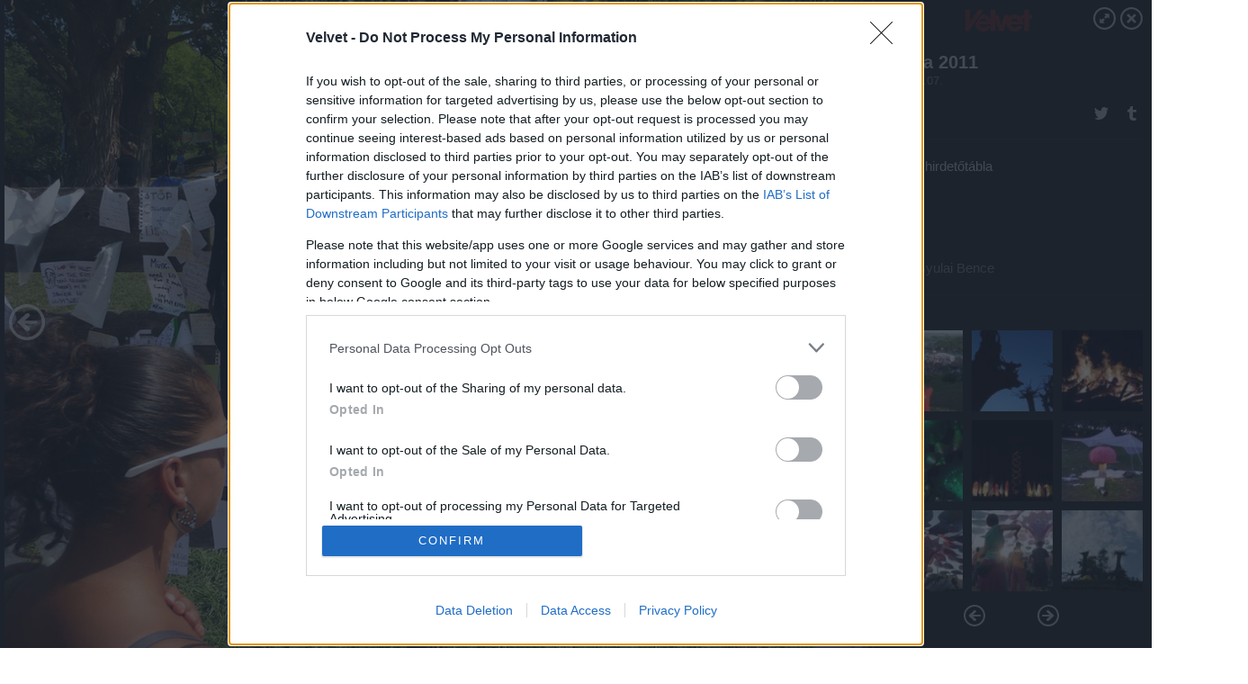

--- FILE ---
content_type: text/html; charset=utf-8
request_url: https://galeria.velvet.hu/blogok/2011/08/07/ozora_2011/13?openwith=2287000
body_size: 168272
content:
<!DOCTYPE html>
<html lang="hu-hu" itemscope itemtype="http://schema.org/ImageGallery">
<head>
    <title>Velvet &ndash; Ozora 2011 &ndash; Galéria</title>
    <meta charset="utf-8" />
    <meta name="viewport" content="width=device-width, initial-scale=1, maximum-scale=1, user-scalable=0" />
    <meta name="apple-mobile-web-app-status-bar-style" content="black-translucent" />
    <meta http-equiv="Content-type" content="text/html; charset=utf-8" />
    <meta http-equiv="imagetoolbar" content="no" />
    <meta name="MSSmartTagsPreventParsing" content="true" />
    <meta name="ROBOTS" content="ALL" />
    <meta name="Copyright" content="http://index.hu/copyright/" />
    <meta http-equiv="expires" content="Mon, 22 Jul 2002 11:12:01 GMT" />
    <meta name="description" content="Ozora 2011" />
    <meta name="keywords" content="ozora" />
            <meta property="fb:app_id" content="853361471364413" />
            <meta property="og:type" content="article" />
    <meta property="og:title" content="Velvet &ndash; Ozora 2011 &ndash; Galéria" />
    <meta property="og:description" content="Good morning, starshine - the Earth says hello" />
    <meta property="og:site_name" content="Velvet" />
    <meta property="og:url" content="https://galeria.velvet.hu/blogok/2011/08/07/ozora_2011/" />
    <meta itemprop="name" content="Velvet &amp;ndash; Ozora 2011 &amp;ndash; Galéria" />
    <meta itemprop="description" content="Good morning, starshine - the Earth says hello" />
    <meta itemprop="image" content="https://galeria.cdn.velvet.hu/blogok/2011/08/07/ozora_2011/2287030_c1e91575ab570f02168e96775323fd5f_xs.jpg" />
                    <meta property="og:image" content="https://galeria.cdn.velvet.hu/blogok/2011/08/07/ozora_2011/2287018_5ed4dc4b539b74125c33cc49b304e5fa_x.jpg" />
                                <meta property="og:image" content="https://galeria.cdn.velvet.hu/blogok/2011/08/07/ozora_2011/2287002_2a1694881a2c8aa9579c3e3945d54ec7_x.jpg" />
                                <meta property="og:image" content="https://galeria.cdn.velvet.hu/blogok/2011/08/07/ozora_2011/2287004_e8e5e6b1f6a133aeb34cb6a9f814d133_x.jpg" />
                                <meta property="og:image" content="https://galeria.cdn.velvet.hu/blogok/2011/08/07/ozora_2011/2287006_0e469e7f78ed3f0628f1d9399208ada8_x.jpg" />
                                <meta property="og:image" content="https://galeria.cdn.velvet.hu/blogok/2011/08/07/ozora_2011/2287008_cf22f985632d2ac7ec7bc63efdf05e59_x.jpg" />
                                <meta property="og:image" content="https://galeria.cdn.velvet.hu/blogok/2011/08/07/ozora_2011/2287010_763faa28f24a7525b90c1f1216995934_x.jpg" />
                                <meta property="og:image" content="https://galeria.cdn.velvet.hu/blogok/2011/08/07/ozora_2011/2287014_a6750c744cdea1eecde8ae3f64b4cbed_x.jpg" />
                                <meta property="og:image" content="https://galeria.cdn.velvet.hu/blogok/2011/08/07/ozora_2011/2287012_5e67d4db4ea2297c8d17d386ae039c99_x.jpg" />
                                <meta property="og:image" content="https://galeria.cdn.velvet.hu/blogok/2011/08/07/ozora_2011/2287028_bcb59b3280d57aac09929b4ca229b326_x.jpg" />
                                <meta property="og:image" content="https://galeria.cdn.velvet.hu/blogok/2011/08/07/ozora_2011/2287016_26a0ca9b4a0e69f22c328b6111c85624_x.jpg" />
                                <meta property="og:image" content="https://galeria.cdn.velvet.hu/blogok/2011/08/07/ozora_2011/2287034_eb3b84af905dd2e9fe34a622668338a8_x.jpg" />
                                <meta property="og:image" content="https://galeria.cdn.velvet.hu/blogok/2011/08/07/ozora_2011/2287032_2cdf70e244c47f5a6f49a87b06ae639c_x.jpg" />
                                <meta property="og:image" content="https://galeria.cdn.velvet.hu/blogok/2011/08/07/ozora_2011/2287030_c1e91575ab570f02168e96775323fd5f_x.jpg" />
                                <meta property="og:image" content="https://galeria.cdn.velvet.hu/blogok/2011/08/07/ozora_2011/2287024_eccc498fa24496994a670b7ce1821ac7_x.jpg" />
                                <meta property="og:image" content="https://galeria.cdn.velvet.hu/blogok/2011/08/07/ozora_2011/2287020_d7bcd6663fe2146f2916a5ab35f45b43_x.jpg" />
                    <link rel="stylesheet" type="text/css" href="https://index.hu/assets/static/indexnew_css/public/galeria.css?v=20210915" />
    <style type="text/css">
        body, body.glr_open {
            overflow: hidden;
            padding-left: 100%;
            padding-top: 100%;
        }
    </style>
    <link rel="alternate" type="application/rss+xml" title="Ozora 2011 - galéria" href="?rss=1" />
    <script type="text/javascript">
        var IndexStatConfig = {
            has_ident_by_default: false,
            device: 'desktop'
        };
    </script>
    <script type="text/javascript" src="https://velvet.hu/ident/getheader?noecho"></script>
    <script type="text/javascript" src="https://indexstat.index.hu/stat.js?d=date20150806"></script>
    <script>
        /* <![CDATA[ */
        if ('__proto__' in {}) {
            document.write( '<script src="https://velvet.hu/assets/js/zepto.js"><\/script>' );
        } else {
            document.write( '<script src="https://velvet.hu/assets/js/jquery.js"><\/script>' );
        }
        /* ]]> */
    </script>

    <script src="https://velvet.hu/assets/js/swiper.min.js"></script>
    <!-- script src="https://velvet.hu/assets/js/common.js"></script -->

<!-- InMobi Choice. Consent Manager Tag v3.0 (for TCF 2.2) -->
<script type="text/javascript" async=true>
(function() {
  var host = 'velvet.hu';
  var element = document.createElement('script');
  var firstScript = document.getElementsByTagName('script')[0];
  var url = 'https://cmp.inmobi.com'
    .concat('/choice/', '4z9XXyvnuPTjK', '/', host, '/choice.js?tag_version=V3');
  var uspTries = 0;
  var uspTriesLimit = 3;
  element.async = true;
  element.type = 'text/javascript';
  element.src = url;

  firstScript.parentNode.insertBefore(element, firstScript);

  function makeStub() {
    var TCF_LOCATOR_NAME = '__tcfapiLocator';
    var queue = [];
    var win = window;
    var cmpFrame;

    function addFrame() {
      var doc = win.document;
      var otherCMP = !!(win.frames[TCF_LOCATOR_NAME]);

      if (!otherCMP) {
        if (doc.body) {
          var iframe = doc.createElement('iframe');

          iframe.style.cssText = 'display:none';
          iframe.name = TCF_LOCATOR_NAME;
          doc.body.appendChild(iframe);
        } else {
          setTimeout(addFrame, 5);
        }
      }
      return !otherCMP;
    }

    function tcfAPIHandler() {
      var gdprApplies;
      var args = arguments;

      if (!args.length) {
        return queue;
      } else if (args[0] === 'setGdprApplies') {
        if (
          args.length > 3 &&
          args[2] === 2 &&
          typeof args[3] === 'boolean'
        ) {
          gdprApplies = args[3];
          if (typeof args[2] === 'function') {
            args[2]('set', true);
          }
        }
      } else if (args[0] === 'ping') {
        var retr = {
          gdprApplies: gdprApplies,
          cmpLoaded: false,
          cmpStatus: 'stub'
        };

        if (typeof args[2] === 'function') {
          args[2](retr);
        }
      } else {
        if(args[0] === 'init' && typeof args[3] === 'object') {
          args[3] = Object.assign(args[3], { tag_version: 'V3' });
        }
        queue.push(args);
      }
    }

    function postMessageEventHandler(event) {
      var msgIsString = typeof event.data === 'string';
      var json = {};

      try {
        if (msgIsString) {
          json = JSON.parse(event.data);
        } else {
          json = event.data;
        }
      } catch (ignore) {}

      var payload = json.__tcfapiCall;

      if (payload) {
        window.__tcfapi(
          payload.command,
          payload.version,
          function(retValue, success) {
            var returnMsg = {
              __tcfapiReturn: {
                returnValue: retValue,
                success: success,
                callId: payload.callId
              }
            };
            if (msgIsString) {
              returnMsg = JSON.stringify(returnMsg);
            }
            if (event && event.source && event.source.postMessage) {
              event.source.postMessage(returnMsg, '*');
            }
          },
          payload.parameter
        );
      }
    }

    while (win) {
      try {
        if (win.frames[TCF_LOCATOR_NAME]) {
          cmpFrame = win;
          break;
        }
      } catch (ignore) {}

      if (win === window.top) {
        break;
      }
      win = win.parent;
    }
    if (!cmpFrame) {
      addFrame();
      win.__tcfapi = tcfAPIHandler;
      win.addEventListener('message', postMessageEventHandler, false);
    }
  };

  makeStub();

  var uspStubFunction = function() {
    var arg = arguments;
    if (typeof window.__uspapi !== uspStubFunction) {
      setTimeout(function() {
        if (typeof window.__uspapi !== 'undefined') {
          window.__uspapi.apply(window.__uspapi, arg);
        }
      }, 500);
    }
  };

  var checkIfUspIsReady = function() {
    uspTries++;
    if (window.__uspapi === uspStubFunction && uspTries < uspTriesLimit) {
      console.warn('USP is not accessible');
    } else {
      clearInterval(uspInterval);
    }
  };

  if (typeof window.__uspapi === 'undefined') {
    window.__uspapi = uspStubFunction;
    var uspInterval = setInterval(checkIfUspIsReady, 6000);
  }
})();
</script>
<!-- End InMobi Choice. Consent Manager Tag v3.0 (for TCF 2.2) -->
    <script>
        /* <![CDATA[ */
        // gemius:
            var pp_gemius_identifier = pp_gemius_original_identifier = new String('');
            var pp_gemius_use_cmp = true;
            var pp_gemius_cmp_timeout = Infinity;
        function gemius_pending(i) { window[i] = window[i] || function() {var x = window[i+'_pdata'] = window[i+'_pdata'] || []; x[x.length]=arguments;};};
        gemius_pending('gemius_hit'); gemius_pending('gemius_event');
        gemius_pending('pp_gemius_hit'); gemius_pending('pp_gemius_event');
        (function(d,t) {try {
            var gt=d.createElement(t),s=d.getElementsByTagName(t)[0],l='http'+((location.protocol=='https:')?'s':'');
            gt.setAttribute('async','async');
            gt.setAttribute('defer','defer');
            gt.src=l+'://gahu.hit.gemius.pl/xgemius.js';
            s.parentNode.insertBefore(gt,s);}
        catch (e) {}})(document,'script');
        // crel:
        (function(c,d){"object"===typeof exports?module.exports=d():"function"===typeof define&&define.amd?define(d):c.crel=d()})(this,function(){function c(){var a=window.document,g=arguments,b=a.createElement(g[0]),h,e=g[1],f=2,l=g.length,m=c.attrMap;if(1===l)return b;if("object"!==typeof e||d(e))--f,e=null;if(1===l-f&&"string"===typeof g[f]&&void 0!==b.textContent)b.textContent=g[f];else for(;f<l;++f)h=g[f],null!=h&&(d(h)||(h=a.createTextNode(h)),b.appendChild(h));for(var k in e)m[k]?(a=c.attrMap[k],"function"===typeof a?a(b,e[k]):b.setAttribute(a,e[k])):b.setAttribute(k,e[k]);return b}var d="object"===typeof Node?function(a){return a instanceof Node}:function(a){return a&&"object"===typeof a&&"number"===typeof a.nodeType&&"string"===typeof a.nodeName};c.attrMap={};c.isNode=d;return c});
        if( typeof __passportHeader_config !== 'object' ) {
            __passportHeader_config = {
                loggedIn: false
            };
        }
        (function($){

            // webaudit meropixel
            window.webaudit = function( ucm, uct, where, name, auditid ) {
                var img = crel( 'img', {
                    'alt': '',
                    'class': 'pixel median',
                    'src': 'https://audit.median.hu/cgi-bin/track.cgi?uc=' + ucm + '&dc=' + ( where == 'top' ? 1 : 2 ) + '&ui=' + same
                } );
                if( auditid != undefined ) {
                    img.id = auditid;
                }
                $( 'img.pixel.median' ).remove();
                $( 'body' ).append( img );
                if( !uct ) {
                    return;
                }
                var params = [];
                params.push( 'uc=' + uct );
                params.push( 'sd=' + screen.width + 'x' + screen.height );
                if( screen.colorDepth != 'undefined' ) {
                    params.push( 'cd=' + screen.colorDepth );
                }
                var referrer = encodeURIComponent ? encodeURIComponent( document.referrer ) : escape( document.referrer );
                if( referrer != '' ) {
                    params.push( 'rp=' + referrer );
                }
                params.push( 'ui=' + same );
                img = crel( 'img', {
                    'alt': '',
                    'class': 'pixel internal',
                    'src': 'https://pixel.' + document.domain + '/12g?' + params.join( '&' )
                } );
                $( 'img.pixel.internal' ).remove();
                $( 'body' ).append( img );
            }
            window.Common = (function($) {
                var flags = {};
		var pcount = 0;
                return {
                    url: '',
                    set_flag: function( name, value ) {
                        flags[ name ] = value;
                    },
                    get_flag: function( name ) {
                        if( typeof flags[ name ] == 'undefined' ) {
                            return false;
                        }
                        return flags[ name ];
                    },
                    gallery_audit: {
                        bindings: function() {
                            Common.universal_analytics = typeof ga === 'function';
                            $( document ).on( 'glr_open', function( e, data ) {
                                if( Common.ga_secondary ) {
                                }
                                Common.refresh_enabled = false;
                            } ).on( 'glr_close', function() {
                                Common.refresh_enabled = true;
                            } ).on( 'glr_pageview', function( e, data ) {
				pcount++;
                                if( Common.gallery_audit.setlayout ) {
                                    var layout = ( Common.gallery_audit.widescreen ? 'wide' : 'normal' ) + ( Common.gallery_audit.fullscreen ? '_fullscreen' : '' );
                                    if( Common.ga_secondary ) {
                                    }
                                }
                                var current = ( new Date() ).getTime();
                                var gal_url;
                                if( Common.gallery_audit.parse_gal_url ) {
                                    gal_url = data.url.split( '/' );
                                    gal_url = '/' + data.folder + '/galeria/' + gal_url.slice( -5 ).join( '/' );
                                } else {
                                    gal_url = data.url.split(/\.hu|\.com/, 2).pop();
                                }
                                if( Common.ga_secondary ) {
                                }
                                if( typeof pp_gemius_original_identifier  !== 'undefined' && typeof pp_gemius_original_identifier  !== 'undefined' && pcount > 1  ) {
                                    pp_gemius_hit(pp_gemius_original_identifier );
                                }
                                if( typeof data.content_id !== 'undefined' && data.content_id ) {
                                    var cid = Common.content_id;
                                    Common.content_id = data.content_id;
                                    if( typeof IndexStatHandler != 'undefined' ) {
                                        IndexStatHandler.push( [ { id: data.content_id, type: 1 } ], null );
                                    }
                                    Common.content_id = cid;
                                }
                                Common.gallery_audit.last_pageview = current;
                            } ).on( 'glr_resize', function( e, data ) {
                                Common.gallery_audit.fullscreen = data.fullscreen;
                                Common.gallery_audit.widescreen = data.widescreen;
                            } );
                        },
                        setlayout: true,
                        fullscreen: false,
                        last_pageview: null,
                        parse_gal_url: true,
                        prefix: 'gallery_',
                        suffix: '_galeria',
                        widescreen: null
                    },
                    transition: {
                        speed: {
                            fast: 175,
                            medium: 350,
                            normal: 200,
                            slow: 700
                        },
                        detect: function() {
                            var b = document.body || document.documentElement,
                                s = b.style,
                                p = 'transition';
                            if(typeof s[ p ] == 'string') {
                                return true;
                            }
                            v = [ 'Moz', 'Webkit', 'Khtml', 'O', 'ms' ],
                                p = p.charAt( 0 ).toUpperCase() + p.substr( 1 );
                            for( var i = 0; i < v.length; i++ ) {
                                if(typeof s[ v[ i ] + p ] == 'string') {
                                    return true;
                                }
                            }
                            for( var i in Common.transition.speed ) {
                                Common.transition.speed[ i ] = 0;
                            }
                            return false;
                        }
                    }
                }
            })($);
        })(window.jQuery||window.Zepto);
        /* ]]> */
    </script>
</head>
<body>
<header>
    <h1>Ozora 2011</h1>
    <span class="date">2011.08.07.</span>
    <h3><a href="https://velvet.hu/">Velvet</a></h3>
    </header>
<aside id="thumbnails">
            <a href="https://galeria.velvet.hu/blogok/2011/08/07/ozora_2011/?openwith=2287000" rel="1"><img src="https://galeria.cdn.velvet.hu/blogok/2011/08/07/ozora_2011/2287018_5ed4dc4b539b74125c33cc49b304e5fa_xs.jpg" alt="A kilátás Ozorára" /></a>
                <a href="https://galeria.velvet.hu/blogok/2011/08/07/ozora_2011/2?openwith=2287000" rel="2"><img src="https://galeria.cdn.velvet.hu/blogok/2011/08/07/ozora_2011/2287002_2a1694881a2c8aa9579c3e3945d54ec7_xs.jpg" alt="Érkezik az alkony" /></a>
                <a href="https://galeria.velvet.hu/blogok/2011/08/07/ozora_2011/3?openwith=2287000" rel="3"><img src="https://galeria.cdn.velvet.hu/blogok/2011/08/07/ozora_2011/2287004_e8e5e6b1f6a133aeb34cb6a9f814d133_xs.jpg" alt="A nagyszínpad előtti tűz" /></a>
                <a href="https://galeria.velvet.hu/blogok/2011/08/07/ozora_2011/4?openwith=2287000" rel="4"><img src="https://galeria.cdn.velvet.hu/blogok/2011/08/07/ozora_2011/2287006_0e469e7f78ed3f0628f1d9399208ada8_xs.jpg" alt="A nagyszínpad éjszaka" /></a>
                <a href="https://galeria.velvet.hu/blogok/2011/08/07/ozora_2011/5?openwith=2287000" rel="5"><img src="https://galeria.cdn.velvet.hu/blogok/2011/08/07/ozora_2011/2287008_cf22f985632d2ac7ec7bc63efdf05e59_xs.jpg" alt="A világító kristályos kilátó" /></a>
                <a href="https://galeria.velvet.hu/blogok/2011/08/07/ozora_2011/6?openwith=2287000" rel="6"><img src="https://galeria.cdn.velvet.hu/blogok/2011/08/07/ozora_2011/2287010_763faa28f24a7525b90c1f1216995934_xs.jpg" alt="Hajnalodik a gombalámpánál" /></a>
                <a href="https://galeria.velvet.hu/blogok/2011/08/07/ozora_2011/7?openwith=2287000" rel="7"><img src="https://galeria.cdn.velvet.hu/blogok/2011/08/07/ozora_2011/2287014_a6750c744cdea1eecde8ae3f64b4cbed_xs.jpg" alt="Napfelkelte Ozorán" /></a>
                <a href="https://galeria.velvet.hu/blogok/2011/08/07/ozora_2011/8?openwith=2287000" rel="8"><img src="https://galeria.cdn.velvet.hu/blogok/2011/08/07/ozora_2011/2287012_5e67d4db4ea2297c8d17d386ae039c99_xs.jpg" alt="Nem lankad a közönség" /></a>
                <a href="https://galeria.velvet.hu/blogok/2011/08/07/ozora_2011/9?openwith=2287000" rel="9"><img src="https://galeria.cdn.velvet.hu/blogok/2011/08/07/ozora_2011/2287028_bcb59b3280d57aac09929b4ca229b326_xs.jpg" alt="Figyelik az eseményeket" /></a>
                <a href="https://galeria.velvet.hu/blogok/2011/08/07/ozora_2011/10?openwith=2287000" rel="10"><img src="https://galeria.cdn.velvet.hu/blogok/2011/08/07/ozora_2011/2287016_26a0ca9b4a0e69f22c328b6111c85624_xs.jpg" alt="Ők már elaludtak" /></a>
                <a href="https://galeria.velvet.hu/blogok/2011/08/07/ozora_2011/11?openwith=2287000" rel="11"><img src="https://galeria.cdn.velvet.hu/blogok/2011/08/07/ozora_2011/2287034_eb3b84af905dd2e9fe34a622668338a8_xs.jpg" alt="Reggeli jóga" /></a>
                <a href="https://galeria.velvet.hu/blogok/2011/08/07/ozora_2011/12?openwith=2287000" rel="12"><img src="https://galeria.cdn.velvet.hu/blogok/2011/08/07/ozora_2011/2287032_2cdf70e244c47f5a6f49a87b06ae639c_xs.jpg" alt=""Nem szégyellős" - állapították meg róla a többiek" /></a>
                <a href="https://galeria.velvet.hu/blogok/2011/08/07/ozora_2011/13?openwith=2287000" rel="13"><img src="https://galeria.cdn.velvet.hu/blogok/2011/08/07/ozora_2011/2287030_c1e91575ab570f02168e96775323fd5f_xs.jpg" alt="Good morning, starshine - the Earth says hello" /></a>
                <a href="https://galeria.velvet.hu/blogok/2011/08/07/ozora_2011/14?openwith=2287000" rel="14"><img src="https://galeria.cdn.velvet.hu/blogok/2011/08/07/ozora_2011/2287024_eccc498fa24496994a670b7ce1821ac7_xs.jpg" alt="Van, akinek reggel hétkor is van kedve vízipisztolyozni" /></a>
                <a href="https://galeria.velvet.hu/blogok/2011/08/07/ozora_2011/15?openwith=2287000" rel="15"><img src="https://galeria.cdn.velvet.hu/blogok/2011/08/07/ozora_2011/2287020_d7bcd6663fe2146f2916a5ab35f45b43_xs.jpg" alt="A nagyszínpad és a parti" /></a>
                <a href="https://galeria.velvet.hu/blogok/2011/08/07/ozora_2011/16?openwith=2287000" rel="16"><img src="https://galeria.cdn.velvet.hu/blogok/2011/08/07/ozora_2011/2287026_5bd0cfa6818c8d44da1eb9082a49f2a1_xs.jpg" alt="Pszichedelikus körhinta" /></a>
                <a href="https://galeria.velvet.hu/blogok/2011/08/07/ozora_2011/17?openwith=2287000" rel="17"><img src="https://galeria.cdn.velvet.hu/blogok/2011/08/07/ozora_2011/2287036_213e9877efa95f063c63725f17e7efc8_xs.jpg" alt="Ozora" /></a>
                <a href="https://galeria.velvet.hu/blogok/2011/08/07/ozora_2011/18?openwith=2287000" rel="18"><img src="https://galeria.cdn.velvet.hu/blogok/2011/08/07/ozora_2011/2287022_ac828de944fcd21585a0ef9650be8fd5_xs.jpg" alt="A chill out helyszín. Állítólag az év többi 51 hetében tehenek vannak benne" /></a>
                <a href="https://galeria.velvet.hu/blogok/2011/08/07/ozora_2011/19?openwith=2287000" rel="19"><img src="https://galeria.cdn.velvet.hu/blogok/2011/08/07/ozora_2011/2287038_20755cdb8b9aff61ec9a4686852970a6_xs.jpg" alt="Ozorán megláttuk a szivárványt" /></a>
                <a href="https://galeria.velvet.hu/blogok/2011/08/07/ozora_2011/20?openwith=2287000" rel="20"><img src="https://galeria.cdn.velvet.hu/blogok/2011/08/07/ozora_2011/2287040_78d330709b2a97951dd73b955e880138_xs.jpg" alt="El lehet mélyülni benne" /></a>
                <a href="https://galeria.velvet.hu/blogok/2011/08/07/ozora_2011/21?openwith=2287000" rel="21"><img src="https://galeria.cdn.velvet.hu/blogok/2011/08/07/ozora_2011/2287044_4d28933c5e8df97b879bbd87cad4b39c_xs.jpg" alt="Lerajzolta, amit látott" /></a>
                <a href="https://galeria.velvet.hu/blogok/2011/08/07/ozora_2011/22?openwith=2287000" rel="22"><img src="https://galeria.cdn.velvet.hu/blogok/2011/08/07/ozora_2011/2287042_9c8cc7de5c40512a6e7eb2deebca56a4_xs.jpg" alt="Voltak gyerekek is" /></a>
                <a href="https://galeria.velvet.hu/blogok/2011/08/07/ozora_2011/23?openwith=2287000" rel="23"><img src="https://galeria.cdn.velvet.hu/blogok/2011/08/07/ozora_2011/2287046_a3e681ad691e781a0d4d09e3180b1fbb_xs.jpg" alt="Ozorai hirdetőtábla" /></a>
                <a href="https://galeria.velvet.hu/blogok/2011/08/07/ozora_2011/ajanlo?openwith=2287000" rel="ajanlo"></a>
                <a href="https://galeria.velvet.hu/blogok/2011/08/07/ozora_2011/24?openwith=2287000" rel="24"><img src="https://galeria.cdn.velvet.hu/blogok/2011/08/07/ozora_2011/2287000_01448bbef90f194e5c271809c764f1fc_xs.jpg" alt="A rendszámot kell figyelni" /></a>
        </aside>
    <p>A rendszámot kell figyelni</p>
        <p>Fotó:&nbsp;Gyulai Bence / Dívány</p>
            <section>
            <img id="bigimg" src="https://galeria.cdn.velvet.hu/blogok/2011/08/07/ozora_2011/2287030_c1e91575ab570f02168e96775323fd5f_x.jpg" alt="A rendszámot kell figyelni" title="" style="display:none" />
        </section>
        <div id="fb-root"></div>
<!--analytics-->
<!--analytics4-->
<script async src="https://www.googletagmanager.com/gtag/js?id=G-ZWKJFTY925"></script>
<script>
    window.dataLayer = window.dataLayer || [];
    function gtag(){dataLayer.push(arguments);}
    gtag('js', new Date());
    gtag('config', 'G-ZWKJFTY925');
    gtag('set', 'content_group', '/');
    gtag('set', 'rovat', '');
</script>

    <script type="text/javascript" src="//indexhu.adocean.pl/files/js/ado.js"></script>
    <script type="text/javascript">
        /* (c)AdOcean 2003-2020 */
        if(typeof ado!=="object"){ado={};ado.config=ado.preview=ado.placement=ado.master=ado.slave=function(){};}
        ado.config({mode: "new", xml: false, consent: true, characterEncoding: true});
        ado.preview({enabled: true});
    </script>
    <script src="https://index.hu/assets/js/iap/v2/iap-loader.js"></script>
    <script src="https://index.hu/assets/js/gallery2.js"></script>
    <script type="text/javascript">
        if ( window.AdLoader ) {
            window.iap_zones = [];
            var GoaLoader = new AdLoader({"engine":"AdOcean"});
        }
    </script>

<script>
    // <![CDATA[
    // (function(d, s, id) {
    //   var js, fjs = d.getElementsByTagName(s)[0];
    //   if (d.getElementById(id)) {return;}
    //   js = d.createElement(s); js.id = id;
    //   js.src = "//connect.facebook.net/hu_HU/sdk.js#version=v2.0&xfbml=1";
    //   fjs.parentNode.insertBefore(js, fjs);
    // }(document, 'script', 'facebook-jssdk'));

    var same = Math.round( Math.random() * 10000000 );
    Common.folder_id = 787;
    Common.content_id = 1499044;
    Common.webaudit_ucm = '10318996951016';
    Common.webaudit_title = 'Velvet &ndash; Ozora 2011 &ndash; Galéria';
    Common.gallery_url = 'https://galeria.velvet.hu/blogok/2011/08/07/ozora_2011/';
    Common.gemius_code = '';
    // valamiert a $( window ).on( 'load' ) nem mukodik zeptoban IE-ben
    window.onload = function() {
                Common.transition.detect();
        Common.gallery_audit.bindings();
        Gallery.siteDict = {
            divany: 'Dívány',
            fidelio: 'Fidelio',
            inforadio: 'Inforádió',
            index: 'Index',
            sportgeza: 'Sport Géza',
            totalcarmagazine: 'Totalcar Magazine',
            tcmagazine: 'Totalcar Magazine',
            totalcar: 'Totalcar',
            totalbike: 'Totalbike',
            travelo: 'Travelo',
            velvet: 'Velvet',
	    mediafuture : 'MediaFuture',
	    welovebudapest : 'We Love Budapest',
	    welovebalaton : 'We Love Balaton'
        };
        Gallery.__init( {
            age_confirmed_event: 'korhatarremoved',
            style_prefix: 'glr_',
            layered: false,
            parse_advert: true,
            parse_rewrite_url: true,
            parse_title: function gallery_parse_title( gal, picture ) {
                return Gallery.siteDict[ gal.site ] +
                    ' &ndash; ' + gal.title + ' &ndash; ' + Gallery.dict.gallery /* +
                       ( typeof picture !== 'undefined' && picture.no ? ' &ndash; ' + picture.no : '' ) */;
            },
            transition_speed: Common.transition.speed
        } );

        Gallery.open( 'https://galeria.velvet.hu/blogok/2011/08/07/ozora_2011/', {
                bottom: '0',
                left: '0',
                opacity: '1',
                right: '0',
                top: '0'
            }, {"id":103014,"url":"https:\/\/galeria.velvet.hu\/blogok\/2011\/08\/07\/ozora_2011\/","title":"Ozora 2011","site":"velvet","siteName":"Velvet","site_url":"https:\/\/velvet.hu","sizeKeys":["x","t","q","m","bpc","l","k","j","h","g","f","d","c","b","xs"],"folder_id":787,"content_id":1499044,"manisfolder":"blogok","path":"blogok\/2011\/08\/07\/ozora_2011","sizes":{"x":1300,"t":1200,"q":1120,"m":1000,"bpc":976,"l":940,"k":870,"j":840,"h":750,"g":700,"f":610,"d":490,"c":400,"b":310,"xs":75},"recommend":true,"date":"2011. 08. 07.","cyclepaging":false,"pictures":[{"id":"2287018","text":"A kil\u00e1t\u00e1s Ozor\u00e1ra","tag":"ozora","korhatar":0,"korhatar_warning_text":null,"info":"Gyulai Bence","originalWidth":"2592","originalHeight":"3456","rate":0.75,"sizes":[{"key":"x","width":975,"height":1300,"filesize":false,"url":"https:\/\/galeria.cdn.velvet.hu\/blogok\/2011\/08\/07\/ozora_2011\/2287018_5ed4dc4b539b74125c33cc49b304e5fa_x.jpg"},{"key":"t","width":900,"height":1200,"filesize":false,"url":"https:\/\/galeria.cdn.velvet.hu\/blogok\/2011\/08\/07\/ozora_2011\/2287018_5ed4dc4b539b74125c33cc49b304e5fa_t.jpg"},{"key":"q","width":840,"height":1120,"filesize":false,"url":"https:\/\/galeria.cdn.velvet.hu\/blogok\/2011\/08\/07\/ozora_2011\/2287018_5ed4dc4b539b74125c33cc49b304e5fa_q.jpg"},{"key":"m","width":750,"height":1000,"filesize":145699,"url":"https:\/\/galeria.cdn.velvet.hu\/blogok\/2011\/08\/07\/ozora_2011\/2287018_5ed4dc4b539b74125c33cc49b304e5fa_m.jpg"},{"key":"bpc","width":732,"height":976,"filesize":false,"url":"https:\/\/galeria.cdn.velvet.hu\/blogok\/2011\/08\/07\/ozora_2011\/2287018_5ed4dc4b539b74125c33cc49b304e5fa_bpc.jpg"},{"key":"l","width":705,"height":940,"filesize":190606,"url":"https:\/\/galeria.cdn.velvet.hu\/blogok\/2011\/08\/07\/ozora_2011\/2287018_5ed4dc4b539b74125c33cc49b304e5fa_l.jpg"},{"key":"k","width":653,"height":870,"filesize":false,"url":"https:\/\/galeria.cdn.velvet.hu\/blogok\/2011\/08\/07\/ozora_2011\/2287018_5ed4dc4b539b74125c33cc49b304e5fa_k.jpg"},{"key":"j","width":630,"height":840,"filesize":false,"url":"https:\/\/galeria.cdn.velvet.hu\/blogok\/2011\/08\/07\/ozora_2011\/2287018_5ed4dc4b539b74125c33cc49b304e5fa_j.jpg"},{"key":"h","width":563,"height":750,"filesize":false,"url":"https:\/\/galeria.cdn.velvet.hu\/blogok\/2011\/08\/07\/ozora_2011\/2287018_5ed4dc4b539b74125c33cc49b304e5fa_h.jpg"},{"key":"g","width":525,"height":700,"filesize":false,"url":"https:\/\/galeria.cdn.velvet.hu\/blogok\/2011\/08\/07\/ozora_2011\/2287018_5ed4dc4b539b74125c33cc49b304e5fa_g.jpg"},{"key":"f","width":458,"height":610,"filesize":false,"url":"https:\/\/galeria.cdn.velvet.hu\/blogok\/2011\/08\/07\/ozora_2011\/2287018_5ed4dc4b539b74125c33cc49b304e5fa_f.jpg"},{"key":"d","width":368,"height":490,"filesize":false,"url":"https:\/\/galeria.cdn.velvet.hu\/blogok\/2011\/08\/07\/ozora_2011\/2287018_5ed4dc4b539b74125c33cc49b304e5fa_d.jpg"},{"key":"c","width":300,"height":400,"filesize":false,"url":"https:\/\/galeria.cdn.velvet.hu\/blogok\/2011\/08\/07\/ozora_2011\/2287018_5ed4dc4b539b74125c33cc49b304e5fa_c.jpg"},{"key":"b","width":233,"height":310,"filesize":false,"url":"https:\/\/galeria.cdn.velvet.hu\/blogok\/2011\/08\/07\/ozora_2011\/2287018_5ed4dc4b539b74125c33cc49b304e5fa_b.jpg"},{"key":"xs","width":75,"height":75,"filesize":12053,"url":"https:\/\/galeria.cdn.velvet.hu\/blogok\/2011\/08\/07\/ozora_2011\/2287018_5ed4dc4b539b74125c33cc49b304e5fa_xs.jpg"}],"availableSizes":[{"key":"x","width":975,"height":1300,"filesize":false,"url":"https:\/\/galeria.cdn.velvet.hu\/blogok\/2011\/08\/07\/ozora_2011\/2287018_5ed4dc4b539b74125c33cc49b304e5fa_x.jpg"},{"key":"t","width":900,"height":1200,"filesize":false,"url":"https:\/\/galeria.cdn.velvet.hu\/blogok\/2011\/08\/07\/ozora_2011\/2287018_5ed4dc4b539b74125c33cc49b304e5fa_t.jpg"},{"key":"q","width":840,"height":1120,"filesize":false,"url":"https:\/\/galeria.cdn.velvet.hu\/blogok\/2011\/08\/07\/ozora_2011\/2287018_5ed4dc4b539b74125c33cc49b304e5fa_q.jpg"},{"key":"m","width":750,"height":1000,"filesize":145699,"url":"https:\/\/galeria.cdn.velvet.hu\/blogok\/2011\/08\/07\/ozora_2011\/2287018_5ed4dc4b539b74125c33cc49b304e5fa_m.jpg"},{"key":"bpc","width":732,"height":976,"filesize":false,"url":"https:\/\/galeria.cdn.velvet.hu\/blogok\/2011\/08\/07\/ozora_2011\/2287018_5ed4dc4b539b74125c33cc49b304e5fa_bpc.jpg"},{"key":"l","width":705,"height":940,"filesize":190606,"url":"https:\/\/galeria.cdn.velvet.hu\/blogok\/2011\/08\/07\/ozora_2011\/2287018_5ed4dc4b539b74125c33cc49b304e5fa_l.jpg"},{"key":"k","width":653,"height":870,"filesize":false,"url":"https:\/\/galeria.cdn.velvet.hu\/blogok\/2011\/08\/07\/ozora_2011\/2287018_5ed4dc4b539b74125c33cc49b304e5fa_k.jpg"},{"key":"j","width":630,"height":840,"filesize":false,"url":"https:\/\/galeria.cdn.velvet.hu\/blogok\/2011\/08\/07\/ozora_2011\/2287018_5ed4dc4b539b74125c33cc49b304e5fa_j.jpg"},{"key":"h","width":563,"height":750,"filesize":false,"url":"https:\/\/galeria.cdn.velvet.hu\/blogok\/2011\/08\/07\/ozora_2011\/2287018_5ed4dc4b539b74125c33cc49b304e5fa_h.jpg"},{"key":"g","width":525,"height":700,"filesize":false,"url":"https:\/\/galeria.cdn.velvet.hu\/blogok\/2011\/08\/07\/ozora_2011\/2287018_5ed4dc4b539b74125c33cc49b304e5fa_g.jpg"},{"key":"f","width":458,"height":610,"filesize":false,"url":"https:\/\/galeria.cdn.velvet.hu\/blogok\/2011\/08\/07\/ozora_2011\/2287018_5ed4dc4b539b74125c33cc49b304e5fa_f.jpg"},{"key":"d","width":368,"height":490,"filesize":false,"url":"https:\/\/galeria.cdn.velvet.hu\/blogok\/2011\/08\/07\/ozora_2011\/2287018_5ed4dc4b539b74125c33cc49b304e5fa_d.jpg"},{"key":"c","width":300,"height":400,"filesize":false,"url":"https:\/\/galeria.cdn.velvet.hu\/blogok\/2011\/08\/07\/ozora_2011\/2287018_5ed4dc4b539b74125c33cc49b304e5fa_c.jpg"},{"key":"b","width":233,"height":310,"filesize":false,"url":"https:\/\/galeria.cdn.velvet.hu\/blogok\/2011\/08\/07\/ozora_2011\/2287018_5ed4dc4b539b74125c33cc49b304e5fa_b.jpg"},{"key":"xs","width":75,"height":75,"filesize":12053,"url":"https:\/\/galeria.cdn.velvet.hu\/blogok\/2011\/08\/07\/ozora_2011\/2287018_5ed4dc4b539b74125c33cc49b304e5fa_xs.jpg"}],"url":"https:\/\/galeria.velvet.hu\/blogok\/2011\/08\/07\/ozora_2011\/","no":""},{"id":"2287002","text":"\u00c9rkezik az alkony","tag":"ozora","korhatar":0,"korhatar_warning_text":null,"info":"Gyulai Bence","originalWidth":"3456","originalHeight":"2592","rate":1.3333333333333,"sizes":[{"key":"x","width":1300,"height":975,"filesize":false,"url":"https:\/\/galeria.cdn.velvet.hu\/blogok\/2011\/08\/07\/ozora_2011\/2287002_2a1694881a2c8aa9579c3e3945d54ec7_x.jpg"},{"key":"t","width":1200,"height":900,"filesize":false,"url":"https:\/\/galeria.cdn.velvet.hu\/blogok\/2011\/08\/07\/ozora_2011\/2287002_2a1694881a2c8aa9579c3e3945d54ec7_t.jpg"},{"key":"q","width":1120,"height":840,"filesize":false,"url":"https:\/\/galeria.cdn.velvet.hu\/blogok\/2011\/08\/07\/ozora_2011\/2287002_2a1694881a2c8aa9579c3e3945d54ec7_q.jpg"},{"key":"m","width":1000,"height":750,"filesize":71610,"url":"https:\/\/galeria.cdn.velvet.hu\/blogok\/2011\/08\/07\/ozora_2011\/2287002_2a1694881a2c8aa9579c3e3945d54ec7_m.jpg"},{"key":"bpc","width":976,"height":732,"filesize":false,"url":"https:\/\/galeria.cdn.velvet.hu\/blogok\/2011\/08\/07\/ozora_2011\/2287002_2a1694881a2c8aa9579c3e3945d54ec7_bpc.jpg"},{"key":"l","width":940,"height":705,"filesize":79422,"url":"https:\/\/galeria.cdn.velvet.hu\/blogok\/2011\/08\/07\/ozora_2011\/2287002_2a1694881a2c8aa9579c3e3945d54ec7_l.jpg"},{"key":"k","width":870,"height":653,"filesize":false,"url":"https:\/\/galeria.cdn.velvet.hu\/blogok\/2011\/08\/07\/ozora_2011\/2287002_2a1694881a2c8aa9579c3e3945d54ec7_k.jpg"},{"key":"j","width":840,"height":630,"filesize":false,"url":"https:\/\/galeria.cdn.velvet.hu\/blogok\/2011\/08\/07\/ozora_2011\/2287002_2a1694881a2c8aa9579c3e3945d54ec7_j.jpg"},{"key":"h","width":750,"height":563,"filesize":false,"url":"https:\/\/galeria.cdn.velvet.hu\/blogok\/2011\/08\/07\/ozora_2011\/2287002_2a1694881a2c8aa9579c3e3945d54ec7_h.jpg"},{"key":"g","width":700,"height":525,"filesize":false,"url":"https:\/\/galeria.cdn.velvet.hu\/blogok\/2011\/08\/07\/ozora_2011\/2287002_2a1694881a2c8aa9579c3e3945d54ec7_g.jpg"},{"key":"f","width":610,"height":458,"filesize":false,"url":"https:\/\/galeria.cdn.velvet.hu\/blogok\/2011\/08\/07\/ozora_2011\/2287002_2a1694881a2c8aa9579c3e3945d54ec7_f.jpg"},{"key":"d","width":490,"height":368,"filesize":false,"url":"https:\/\/galeria.cdn.velvet.hu\/blogok\/2011\/08\/07\/ozora_2011\/2287002_2a1694881a2c8aa9579c3e3945d54ec7_d.jpg"},{"key":"c","width":400,"height":300,"filesize":false,"url":"https:\/\/galeria.cdn.velvet.hu\/blogok\/2011\/08\/07\/ozora_2011\/2287002_2a1694881a2c8aa9579c3e3945d54ec7_c.jpg"},{"key":"b","width":310,"height":233,"filesize":false,"url":"https:\/\/galeria.cdn.velvet.hu\/blogok\/2011\/08\/07\/ozora_2011\/2287002_2a1694881a2c8aa9579c3e3945d54ec7_b.jpg"},{"key":"xs","width":75,"height":75,"filesize":9643,"url":"https:\/\/galeria.cdn.velvet.hu\/blogok\/2011\/08\/07\/ozora_2011\/2287002_2a1694881a2c8aa9579c3e3945d54ec7_xs.jpg"}],"availableSizes":[{"key":"x","width":1300,"height":975,"filesize":false,"url":"https:\/\/galeria.cdn.velvet.hu\/blogok\/2011\/08\/07\/ozora_2011\/2287002_2a1694881a2c8aa9579c3e3945d54ec7_x.jpg"},{"key":"t","width":1200,"height":900,"filesize":false,"url":"https:\/\/galeria.cdn.velvet.hu\/blogok\/2011\/08\/07\/ozora_2011\/2287002_2a1694881a2c8aa9579c3e3945d54ec7_t.jpg"},{"key":"q","width":1120,"height":840,"filesize":false,"url":"https:\/\/galeria.cdn.velvet.hu\/blogok\/2011\/08\/07\/ozora_2011\/2287002_2a1694881a2c8aa9579c3e3945d54ec7_q.jpg"},{"key":"m","width":1000,"height":750,"filesize":71610,"url":"https:\/\/galeria.cdn.velvet.hu\/blogok\/2011\/08\/07\/ozora_2011\/2287002_2a1694881a2c8aa9579c3e3945d54ec7_m.jpg"},{"key":"bpc","width":976,"height":732,"filesize":false,"url":"https:\/\/galeria.cdn.velvet.hu\/blogok\/2011\/08\/07\/ozora_2011\/2287002_2a1694881a2c8aa9579c3e3945d54ec7_bpc.jpg"},{"key":"l","width":940,"height":705,"filesize":79422,"url":"https:\/\/galeria.cdn.velvet.hu\/blogok\/2011\/08\/07\/ozora_2011\/2287002_2a1694881a2c8aa9579c3e3945d54ec7_l.jpg"},{"key":"k","width":870,"height":653,"filesize":false,"url":"https:\/\/galeria.cdn.velvet.hu\/blogok\/2011\/08\/07\/ozora_2011\/2287002_2a1694881a2c8aa9579c3e3945d54ec7_k.jpg"},{"key":"j","width":840,"height":630,"filesize":false,"url":"https:\/\/galeria.cdn.velvet.hu\/blogok\/2011\/08\/07\/ozora_2011\/2287002_2a1694881a2c8aa9579c3e3945d54ec7_j.jpg"},{"key":"h","width":750,"height":563,"filesize":false,"url":"https:\/\/galeria.cdn.velvet.hu\/blogok\/2011\/08\/07\/ozora_2011\/2287002_2a1694881a2c8aa9579c3e3945d54ec7_h.jpg"},{"key":"g","width":700,"height":525,"filesize":false,"url":"https:\/\/galeria.cdn.velvet.hu\/blogok\/2011\/08\/07\/ozora_2011\/2287002_2a1694881a2c8aa9579c3e3945d54ec7_g.jpg"},{"key":"f","width":610,"height":458,"filesize":false,"url":"https:\/\/galeria.cdn.velvet.hu\/blogok\/2011\/08\/07\/ozora_2011\/2287002_2a1694881a2c8aa9579c3e3945d54ec7_f.jpg"},{"key":"d","width":490,"height":368,"filesize":false,"url":"https:\/\/galeria.cdn.velvet.hu\/blogok\/2011\/08\/07\/ozora_2011\/2287002_2a1694881a2c8aa9579c3e3945d54ec7_d.jpg"},{"key":"c","width":400,"height":300,"filesize":false,"url":"https:\/\/galeria.cdn.velvet.hu\/blogok\/2011\/08\/07\/ozora_2011\/2287002_2a1694881a2c8aa9579c3e3945d54ec7_c.jpg"},{"key":"b","width":310,"height":233,"filesize":false,"url":"https:\/\/galeria.cdn.velvet.hu\/blogok\/2011\/08\/07\/ozora_2011\/2287002_2a1694881a2c8aa9579c3e3945d54ec7_b.jpg"},{"key":"xs","width":75,"height":75,"filesize":9643,"url":"https:\/\/galeria.cdn.velvet.hu\/blogok\/2011\/08\/07\/ozora_2011\/2287002_2a1694881a2c8aa9579c3e3945d54ec7_xs.jpg"}],"url":"https:\/\/galeria.velvet.hu\/blogok\/2011\/08\/07\/ozora_2011\/2","no":2},{"id":"2287004","text":"A nagysz\u00ednpad el\u0151tti t\u0171z","tag":"ozora","korhatar":0,"korhatar_warning_text":null,"info":"Gyulai Bence","originalWidth":"3456","originalHeight":"2592","rate":1.3333333333333,"sizes":[{"key":"x","width":1300,"height":975,"filesize":false,"url":"https:\/\/galeria.cdn.velvet.hu\/blogok\/2011\/08\/07\/ozora_2011\/2287004_e8e5e6b1f6a133aeb34cb6a9f814d133_x.jpg"},{"key":"t","width":1200,"height":900,"filesize":false,"url":"https:\/\/galeria.cdn.velvet.hu\/blogok\/2011\/08\/07\/ozora_2011\/2287004_e8e5e6b1f6a133aeb34cb6a9f814d133_t.jpg"},{"key":"q","width":1120,"height":840,"filesize":false,"url":"https:\/\/galeria.cdn.velvet.hu\/blogok\/2011\/08\/07\/ozora_2011\/2287004_e8e5e6b1f6a133aeb34cb6a9f814d133_q.jpg"},{"key":"m","width":1000,"height":750,"filesize":83585,"url":"https:\/\/galeria.cdn.velvet.hu\/blogok\/2011\/08\/07\/ozora_2011\/2287004_e8e5e6b1f6a133aeb34cb6a9f814d133_m.jpg"},{"key":"bpc","width":976,"height":732,"filesize":false,"url":"https:\/\/galeria.cdn.velvet.hu\/blogok\/2011\/08\/07\/ozora_2011\/2287004_e8e5e6b1f6a133aeb34cb6a9f814d133_bpc.jpg"},{"key":"l","width":940,"height":705,"filesize":99780,"url":"https:\/\/galeria.cdn.velvet.hu\/blogok\/2011\/08\/07\/ozora_2011\/2287004_e8e5e6b1f6a133aeb34cb6a9f814d133_l.jpg"},{"key":"k","width":870,"height":653,"filesize":false,"url":"https:\/\/galeria.cdn.velvet.hu\/blogok\/2011\/08\/07\/ozora_2011\/2287004_e8e5e6b1f6a133aeb34cb6a9f814d133_k.jpg"},{"key":"j","width":840,"height":630,"filesize":false,"url":"https:\/\/galeria.cdn.velvet.hu\/blogok\/2011\/08\/07\/ozora_2011\/2287004_e8e5e6b1f6a133aeb34cb6a9f814d133_j.jpg"},{"key":"h","width":750,"height":563,"filesize":false,"url":"https:\/\/galeria.cdn.velvet.hu\/blogok\/2011\/08\/07\/ozora_2011\/2287004_e8e5e6b1f6a133aeb34cb6a9f814d133_h.jpg"},{"key":"g","width":700,"height":525,"filesize":false,"url":"https:\/\/galeria.cdn.velvet.hu\/blogok\/2011\/08\/07\/ozora_2011\/2287004_e8e5e6b1f6a133aeb34cb6a9f814d133_g.jpg"},{"key":"f","width":610,"height":458,"filesize":false,"url":"https:\/\/galeria.cdn.velvet.hu\/blogok\/2011\/08\/07\/ozora_2011\/2287004_e8e5e6b1f6a133aeb34cb6a9f814d133_f.jpg"},{"key":"d","width":490,"height":368,"filesize":false,"url":"https:\/\/galeria.cdn.velvet.hu\/blogok\/2011\/08\/07\/ozora_2011\/2287004_e8e5e6b1f6a133aeb34cb6a9f814d133_d.jpg"},{"key":"c","width":400,"height":300,"filesize":false,"url":"https:\/\/galeria.cdn.velvet.hu\/blogok\/2011\/08\/07\/ozora_2011\/2287004_e8e5e6b1f6a133aeb34cb6a9f814d133_c.jpg"},{"key":"b","width":310,"height":233,"filesize":false,"url":"https:\/\/galeria.cdn.velvet.hu\/blogok\/2011\/08\/07\/ozora_2011\/2287004_e8e5e6b1f6a133aeb34cb6a9f814d133_b.jpg"},{"key":"xs","width":75,"height":75,"filesize":10197,"url":"https:\/\/galeria.cdn.velvet.hu\/blogok\/2011\/08\/07\/ozora_2011\/2287004_e8e5e6b1f6a133aeb34cb6a9f814d133_xs.jpg"}],"availableSizes":[{"key":"x","width":1300,"height":975,"filesize":false,"url":"https:\/\/galeria.cdn.velvet.hu\/blogok\/2011\/08\/07\/ozora_2011\/2287004_e8e5e6b1f6a133aeb34cb6a9f814d133_x.jpg"},{"key":"t","width":1200,"height":900,"filesize":false,"url":"https:\/\/galeria.cdn.velvet.hu\/blogok\/2011\/08\/07\/ozora_2011\/2287004_e8e5e6b1f6a133aeb34cb6a9f814d133_t.jpg"},{"key":"q","width":1120,"height":840,"filesize":false,"url":"https:\/\/galeria.cdn.velvet.hu\/blogok\/2011\/08\/07\/ozora_2011\/2287004_e8e5e6b1f6a133aeb34cb6a9f814d133_q.jpg"},{"key":"m","width":1000,"height":750,"filesize":83585,"url":"https:\/\/galeria.cdn.velvet.hu\/blogok\/2011\/08\/07\/ozora_2011\/2287004_e8e5e6b1f6a133aeb34cb6a9f814d133_m.jpg"},{"key":"bpc","width":976,"height":732,"filesize":false,"url":"https:\/\/galeria.cdn.velvet.hu\/blogok\/2011\/08\/07\/ozora_2011\/2287004_e8e5e6b1f6a133aeb34cb6a9f814d133_bpc.jpg"},{"key":"l","width":940,"height":705,"filesize":99780,"url":"https:\/\/galeria.cdn.velvet.hu\/blogok\/2011\/08\/07\/ozora_2011\/2287004_e8e5e6b1f6a133aeb34cb6a9f814d133_l.jpg"},{"key":"k","width":870,"height":653,"filesize":false,"url":"https:\/\/galeria.cdn.velvet.hu\/blogok\/2011\/08\/07\/ozora_2011\/2287004_e8e5e6b1f6a133aeb34cb6a9f814d133_k.jpg"},{"key":"j","width":840,"height":630,"filesize":false,"url":"https:\/\/galeria.cdn.velvet.hu\/blogok\/2011\/08\/07\/ozora_2011\/2287004_e8e5e6b1f6a133aeb34cb6a9f814d133_j.jpg"},{"key":"h","width":750,"height":563,"filesize":false,"url":"https:\/\/galeria.cdn.velvet.hu\/blogok\/2011\/08\/07\/ozora_2011\/2287004_e8e5e6b1f6a133aeb34cb6a9f814d133_h.jpg"},{"key":"g","width":700,"height":525,"filesize":false,"url":"https:\/\/galeria.cdn.velvet.hu\/blogok\/2011\/08\/07\/ozora_2011\/2287004_e8e5e6b1f6a133aeb34cb6a9f814d133_g.jpg"},{"key":"f","width":610,"height":458,"filesize":false,"url":"https:\/\/galeria.cdn.velvet.hu\/blogok\/2011\/08\/07\/ozora_2011\/2287004_e8e5e6b1f6a133aeb34cb6a9f814d133_f.jpg"},{"key":"d","width":490,"height":368,"filesize":false,"url":"https:\/\/galeria.cdn.velvet.hu\/blogok\/2011\/08\/07\/ozora_2011\/2287004_e8e5e6b1f6a133aeb34cb6a9f814d133_d.jpg"},{"key":"c","width":400,"height":300,"filesize":false,"url":"https:\/\/galeria.cdn.velvet.hu\/blogok\/2011\/08\/07\/ozora_2011\/2287004_e8e5e6b1f6a133aeb34cb6a9f814d133_c.jpg"},{"key":"b","width":310,"height":233,"filesize":false,"url":"https:\/\/galeria.cdn.velvet.hu\/blogok\/2011\/08\/07\/ozora_2011\/2287004_e8e5e6b1f6a133aeb34cb6a9f814d133_b.jpg"},{"key":"xs","width":75,"height":75,"filesize":10197,"url":"https:\/\/galeria.cdn.velvet.hu\/blogok\/2011\/08\/07\/ozora_2011\/2287004_e8e5e6b1f6a133aeb34cb6a9f814d133_xs.jpg"}],"url":"https:\/\/galeria.velvet.hu\/blogok\/2011\/08\/07\/ozora_2011\/3","no":3},{"id":"2287006","text":"A nagysz\u00ednpad \u00e9jszaka","tag":"ozora","korhatar":0,"korhatar_warning_text":null,"info":"Gyulai Bence","originalWidth":"3456","originalHeight":"2592","rate":1.3333333333333,"sizes":[{"key":"x","width":1300,"height":975,"filesize":false,"url":"https:\/\/galeria.cdn.velvet.hu\/blogok\/2011\/08\/07\/ozora_2011\/2287006_0e469e7f78ed3f0628f1d9399208ada8_x.jpg"},{"key":"t","width":1200,"height":900,"filesize":false,"url":"https:\/\/galeria.cdn.velvet.hu\/blogok\/2011\/08\/07\/ozora_2011\/2287006_0e469e7f78ed3f0628f1d9399208ada8_t.jpg"},{"key":"q","width":1120,"height":840,"filesize":false,"url":"https:\/\/galeria.cdn.velvet.hu\/blogok\/2011\/08\/07\/ozora_2011\/2287006_0e469e7f78ed3f0628f1d9399208ada8_q.jpg"},{"key":"m","width":1000,"height":750,"filesize":92429,"url":"https:\/\/galeria.cdn.velvet.hu\/blogok\/2011\/08\/07\/ozora_2011\/2287006_0e469e7f78ed3f0628f1d9399208ada8_m.jpg"},{"key":"bpc","width":976,"height":732,"filesize":false,"url":"https:\/\/galeria.cdn.velvet.hu\/blogok\/2011\/08\/07\/ozora_2011\/2287006_0e469e7f78ed3f0628f1d9399208ada8_bpc.jpg"},{"key":"l","width":940,"height":705,"filesize":109280,"url":"https:\/\/galeria.cdn.velvet.hu\/blogok\/2011\/08\/07\/ozora_2011\/2287006_0e469e7f78ed3f0628f1d9399208ada8_l.jpg"},{"key":"k","width":870,"height":653,"filesize":false,"url":"https:\/\/galeria.cdn.velvet.hu\/blogok\/2011\/08\/07\/ozora_2011\/2287006_0e469e7f78ed3f0628f1d9399208ada8_k.jpg"},{"key":"j","width":840,"height":630,"filesize":false,"url":"https:\/\/galeria.cdn.velvet.hu\/blogok\/2011\/08\/07\/ozora_2011\/2287006_0e469e7f78ed3f0628f1d9399208ada8_j.jpg"},{"key":"h","width":750,"height":563,"filesize":false,"url":"https:\/\/galeria.cdn.velvet.hu\/blogok\/2011\/08\/07\/ozora_2011\/2287006_0e469e7f78ed3f0628f1d9399208ada8_h.jpg"},{"key":"g","width":700,"height":525,"filesize":false,"url":"https:\/\/galeria.cdn.velvet.hu\/blogok\/2011\/08\/07\/ozora_2011\/2287006_0e469e7f78ed3f0628f1d9399208ada8_g.jpg"},{"key":"f","width":610,"height":458,"filesize":false,"url":"https:\/\/galeria.cdn.velvet.hu\/blogok\/2011\/08\/07\/ozora_2011\/2287006_0e469e7f78ed3f0628f1d9399208ada8_f.jpg"},{"key":"d","width":490,"height":368,"filesize":false,"url":"https:\/\/galeria.cdn.velvet.hu\/blogok\/2011\/08\/07\/ozora_2011\/2287006_0e469e7f78ed3f0628f1d9399208ada8_d.jpg"},{"key":"c","width":400,"height":300,"filesize":false,"url":"https:\/\/galeria.cdn.velvet.hu\/blogok\/2011\/08\/07\/ozora_2011\/2287006_0e469e7f78ed3f0628f1d9399208ada8_c.jpg"},{"key":"b","width":310,"height":233,"filesize":false,"url":"https:\/\/galeria.cdn.velvet.hu\/blogok\/2011\/08\/07\/ozora_2011\/2287006_0e469e7f78ed3f0628f1d9399208ada8_b.jpg"},{"key":"xs","width":75,"height":75,"filesize":11425,"url":"https:\/\/galeria.cdn.velvet.hu\/blogok\/2011\/08\/07\/ozora_2011\/2287006_0e469e7f78ed3f0628f1d9399208ada8_xs.jpg"}],"availableSizes":[{"key":"x","width":1300,"height":975,"filesize":false,"url":"https:\/\/galeria.cdn.velvet.hu\/blogok\/2011\/08\/07\/ozora_2011\/2287006_0e469e7f78ed3f0628f1d9399208ada8_x.jpg"},{"key":"t","width":1200,"height":900,"filesize":false,"url":"https:\/\/galeria.cdn.velvet.hu\/blogok\/2011\/08\/07\/ozora_2011\/2287006_0e469e7f78ed3f0628f1d9399208ada8_t.jpg"},{"key":"q","width":1120,"height":840,"filesize":false,"url":"https:\/\/galeria.cdn.velvet.hu\/blogok\/2011\/08\/07\/ozora_2011\/2287006_0e469e7f78ed3f0628f1d9399208ada8_q.jpg"},{"key":"m","width":1000,"height":750,"filesize":92429,"url":"https:\/\/galeria.cdn.velvet.hu\/blogok\/2011\/08\/07\/ozora_2011\/2287006_0e469e7f78ed3f0628f1d9399208ada8_m.jpg"},{"key":"bpc","width":976,"height":732,"filesize":false,"url":"https:\/\/galeria.cdn.velvet.hu\/blogok\/2011\/08\/07\/ozora_2011\/2287006_0e469e7f78ed3f0628f1d9399208ada8_bpc.jpg"},{"key":"l","width":940,"height":705,"filesize":109280,"url":"https:\/\/galeria.cdn.velvet.hu\/blogok\/2011\/08\/07\/ozora_2011\/2287006_0e469e7f78ed3f0628f1d9399208ada8_l.jpg"},{"key":"k","width":870,"height":653,"filesize":false,"url":"https:\/\/galeria.cdn.velvet.hu\/blogok\/2011\/08\/07\/ozora_2011\/2287006_0e469e7f78ed3f0628f1d9399208ada8_k.jpg"},{"key":"j","width":840,"height":630,"filesize":false,"url":"https:\/\/galeria.cdn.velvet.hu\/blogok\/2011\/08\/07\/ozora_2011\/2287006_0e469e7f78ed3f0628f1d9399208ada8_j.jpg"},{"key":"h","width":750,"height":563,"filesize":false,"url":"https:\/\/galeria.cdn.velvet.hu\/blogok\/2011\/08\/07\/ozora_2011\/2287006_0e469e7f78ed3f0628f1d9399208ada8_h.jpg"},{"key":"g","width":700,"height":525,"filesize":false,"url":"https:\/\/galeria.cdn.velvet.hu\/blogok\/2011\/08\/07\/ozora_2011\/2287006_0e469e7f78ed3f0628f1d9399208ada8_g.jpg"},{"key":"f","width":610,"height":458,"filesize":false,"url":"https:\/\/galeria.cdn.velvet.hu\/blogok\/2011\/08\/07\/ozora_2011\/2287006_0e469e7f78ed3f0628f1d9399208ada8_f.jpg"},{"key":"d","width":490,"height":368,"filesize":false,"url":"https:\/\/galeria.cdn.velvet.hu\/blogok\/2011\/08\/07\/ozora_2011\/2287006_0e469e7f78ed3f0628f1d9399208ada8_d.jpg"},{"key":"c","width":400,"height":300,"filesize":false,"url":"https:\/\/galeria.cdn.velvet.hu\/blogok\/2011\/08\/07\/ozora_2011\/2287006_0e469e7f78ed3f0628f1d9399208ada8_c.jpg"},{"key":"b","width":310,"height":233,"filesize":false,"url":"https:\/\/galeria.cdn.velvet.hu\/blogok\/2011\/08\/07\/ozora_2011\/2287006_0e469e7f78ed3f0628f1d9399208ada8_b.jpg"},{"key":"xs","width":75,"height":75,"filesize":11425,"url":"https:\/\/galeria.cdn.velvet.hu\/blogok\/2011\/08\/07\/ozora_2011\/2287006_0e469e7f78ed3f0628f1d9399208ada8_xs.jpg"}],"url":"https:\/\/galeria.velvet.hu\/blogok\/2011\/08\/07\/ozora_2011\/4","no":4},{"id":"2287008","text":"A vil\u00e1g\u00edt\u00f3 krist\u00e1lyos kil\u00e1t\u00f3","tag":"ozora","korhatar":0,"korhatar_warning_text":null,"info":"Gyulai Bence","originalWidth":"3456","originalHeight":"2592","rate":1.3333333333333,"sizes":[{"key":"x","width":1300,"height":975,"filesize":false,"url":"https:\/\/galeria.cdn.velvet.hu\/blogok\/2011\/08\/07\/ozora_2011\/2287008_cf22f985632d2ac7ec7bc63efdf05e59_x.jpg"},{"key":"t","width":1200,"height":900,"filesize":false,"url":"https:\/\/galeria.cdn.velvet.hu\/blogok\/2011\/08\/07\/ozora_2011\/2287008_cf22f985632d2ac7ec7bc63efdf05e59_t.jpg"},{"key":"q","width":1120,"height":840,"filesize":false,"url":"https:\/\/galeria.cdn.velvet.hu\/blogok\/2011\/08\/07\/ozora_2011\/2287008_cf22f985632d2ac7ec7bc63efdf05e59_q.jpg"},{"key":"m","width":1000,"height":750,"filesize":55671,"url":"https:\/\/galeria.cdn.velvet.hu\/blogok\/2011\/08\/07\/ozora_2011\/2287008_cf22f985632d2ac7ec7bc63efdf05e59_m.jpg"},{"key":"bpc","width":976,"height":732,"filesize":false,"url":"https:\/\/galeria.cdn.velvet.hu\/blogok\/2011\/08\/07\/ozora_2011\/2287008_cf22f985632d2ac7ec7bc63efdf05e59_bpc.jpg"},{"key":"l","width":940,"height":705,"filesize":61601,"url":"https:\/\/galeria.cdn.velvet.hu\/blogok\/2011\/08\/07\/ozora_2011\/2287008_cf22f985632d2ac7ec7bc63efdf05e59_l.jpg"},{"key":"k","width":870,"height":653,"filesize":false,"url":"https:\/\/galeria.cdn.velvet.hu\/blogok\/2011\/08\/07\/ozora_2011\/2287008_cf22f985632d2ac7ec7bc63efdf05e59_k.jpg"},{"key":"j","width":840,"height":630,"filesize":false,"url":"https:\/\/galeria.cdn.velvet.hu\/blogok\/2011\/08\/07\/ozora_2011\/2287008_cf22f985632d2ac7ec7bc63efdf05e59_j.jpg"},{"key":"h","width":750,"height":563,"filesize":false,"url":"https:\/\/galeria.cdn.velvet.hu\/blogok\/2011\/08\/07\/ozora_2011\/2287008_cf22f985632d2ac7ec7bc63efdf05e59_h.jpg"},{"key":"g","width":700,"height":525,"filesize":false,"url":"https:\/\/galeria.cdn.velvet.hu\/blogok\/2011\/08\/07\/ozora_2011\/2287008_cf22f985632d2ac7ec7bc63efdf05e59_g.jpg"},{"key":"f","width":610,"height":458,"filesize":false,"url":"https:\/\/galeria.cdn.velvet.hu\/blogok\/2011\/08\/07\/ozora_2011\/2287008_cf22f985632d2ac7ec7bc63efdf05e59_f.jpg"},{"key":"d","width":490,"height":368,"filesize":false,"url":"https:\/\/galeria.cdn.velvet.hu\/blogok\/2011\/08\/07\/ozora_2011\/2287008_cf22f985632d2ac7ec7bc63efdf05e59_d.jpg"},{"key":"c","width":400,"height":300,"filesize":false,"url":"https:\/\/galeria.cdn.velvet.hu\/blogok\/2011\/08\/07\/ozora_2011\/2287008_cf22f985632d2ac7ec7bc63efdf05e59_c.jpg"},{"key":"b","width":310,"height":233,"filesize":false,"url":"https:\/\/galeria.cdn.velvet.hu\/blogok\/2011\/08\/07\/ozora_2011\/2287008_cf22f985632d2ac7ec7bc63efdf05e59_b.jpg"},{"key":"xs","width":75,"height":75,"filesize":7070,"url":"https:\/\/galeria.cdn.velvet.hu\/blogok\/2011\/08\/07\/ozora_2011\/2287008_cf22f985632d2ac7ec7bc63efdf05e59_xs.jpg"}],"availableSizes":[{"key":"x","width":1300,"height":975,"filesize":false,"url":"https:\/\/galeria.cdn.velvet.hu\/blogok\/2011\/08\/07\/ozora_2011\/2287008_cf22f985632d2ac7ec7bc63efdf05e59_x.jpg"},{"key":"t","width":1200,"height":900,"filesize":false,"url":"https:\/\/galeria.cdn.velvet.hu\/blogok\/2011\/08\/07\/ozora_2011\/2287008_cf22f985632d2ac7ec7bc63efdf05e59_t.jpg"},{"key":"q","width":1120,"height":840,"filesize":false,"url":"https:\/\/galeria.cdn.velvet.hu\/blogok\/2011\/08\/07\/ozora_2011\/2287008_cf22f985632d2ac7ec7bc63efdf05e59_q.jpg"},{"key":"m","width":1000,"height":750,"filesize":55671,"url":"https:\/\/galeria.cdn.velvet.hu\/blogok\/2011\/08\/07\/ozora_2011\/2287008_cf22f985632d2ac7ec7bc63efdf05e59_m.jpg"},{"key":"bpc","width":976,"height":732,"filesize":false,"url":"https:\/\/galeria.cdn.velvet.hu\/blogok\/2011\/08\/07\/ozora_2011\/2287008_cf22f985632d2ac7ec7bc63efdf05e59_bpc.jpg"},{"key":"l","width":940,"height":705,"filesize":61601,"url":"https:\/\/galeria.cdn.velvet.hu\/blogok\/2011\/08\/07\/ozora_2011\/2287008_cf22f985632d2ac7ec7bc63efdf05e59_l.jpg"},{"key":"k","width":870,"height":653,"filesize":false,"url":"https:\/\/galeria.cdn.velvet.hu\/blogok\/2011\/08\/07\/ozora_2011\/2287008_cf22f985632d2ac7ec7bc63efdf05e59_k.jpg"},{"key":"j","width":840,"height":630,"filesize":false,"url":"https:\/\/galeria.cdn.velvet.hu\/blogok\/2011\/08\/07\/ozora_2011\/2287008_cf22f985632d2ac7ec7bc63efdf05e59_j.jpg"},{"key":"h","width":750,"height":563,"filesize":false,"url":"https:\/\/galeria.cdn.velvet.hu\/blogok\/2011\/08\/07\/ozora_2011\/2287008_cf22f985632d2ac7ec7bc63efdf05e59_h.jpg"},{"key":"g","width":700,"height":525,"filesize":false,"url":"https:\/\/galeria.cdn.velvet.hu\/blogok\/2011\/08\/07\/ozora_2011\/2287008_cf22f985632d2ac7ec7bc63efdf05e59_g.jpg"},{"key":"f","width":610,"height":458,"filesize":false,"url":"https:\/\/galeria.cdn.velvet.hu\/blogok\/2011\/08\/07\/ozora_2011\/2287008_cf22f985632d2ac7ec7bc63efdf05e59_f.jpg"},{"key":"d","width":490,"height":368,"filesize":false,"url":"https:\/\/galeria.cdn.velvet.hu\/blogok\/2011\/08\/07\/ozora_2011\/2287008_cf22f985632d2ac7ec7bc63efdf05e59_d.jpg"},{"key":"c","width":400,"height":300,"filesize":false,"url":"https:\/\/galeria.cdn.velvet.hu\/blogok\/2011\/08\/07\/ozora_2011\/2287008_cf22f985632d2ac7ec7bc63efdf05e59_c.jpg"},{"key":"b","width":310,"height":233,"filesize":false,"url":"https:\/\/galeria.cdn.velvet.hu\/blogok\/2011\/08\/07\/ozora_2011\/2287008_cf22f985632d2ac7ec7bc63efdf05e59_b.jpg"},{"key":"xs","width":75,"height":75,"filesize":7070,"url":"https:\/\/galeria.cdn.velvet.hu\/blogok\/2011\/08\/07\/ozora_2011\/2287008_cf22f985632d2ac7ec7bc63efdf05e59_xs.jpg"}],"url":"https:\/\/galeria.velvet.hu\/blogok\/2011\/08\/07\/ozora_2011\/5","no":5},{"id":"2287010","text":"Hajnalodik a gombal\u00e1mp\u00e1n\u00e1l","tag":"ozora","korhatar":0,"korhatar_warning_text":null,"info":"Gyulai Bence","originalWidth":"3456","originalHeight":"2592","rate":1.3333333333333,"sizes":[{"key":"x","width":1300,"height":975,"filesize":false,"url":"https:\/\/galeria.cdn.velvet.hu\/blogok\/2011\/08\/07\/ozora_2011\/2287010_763faa28f24a7525b90c1f1216995934_x.jpg"},{"key":"t","width":1200,"height":900,"filesize":false,"url":"https:\/\/galeria.cdn.velvet.hu\/blogok\/2011\/08\/07\/ozora_2011\/2287010_763faa28f24a7525b90c1f1216995934_t.jpg"},{"key":"q","width":1120,"height":840,"filesize":false,"url":"https:\/\/galeria.cdn.velvet.hu\/blogok\/2011\/08\/07\/ozora_2011\/2287010_763faa28f24a7525b90c1f1216995934_q.jpg"},{"key":"m","width":1000,"height":750,"filesize":125532,"url":"https:\/\/galeria.cdn.velvet.hu\/blogok\/2011\/08\/07\/ozora_2011\/2287010_763faa28f24a7525b90c1f1216995934_m.jpg"},{"key":"bpc","width":976,"height":732,"filesize":false,"url":"https:\/\/galeria.cdn.velvet.hu\/blogok\/2011\/08\/07\/ozora_2011\/2287010_763faa28f24a7525b90c1f1216995934_bpc.jpg"},{"key":"l","width":940,"height":705,"filesize":158765,"url":"https:\/\/galeria.cdn.velvet.hu\/blogok\/2011\/08\/07\/ozora_2011\/2287010_763faa28f24a7525b90c1f1216995934_l.jpg"},{"key":"k","width":870,"height":653,"filesize":false,"url":"https:\/\/galeria.cdn.velvet.hu\/blogok\/2011\/08\/07\/ozora_2011\/2287010_763faa28f24a7525b90c1f1216995934_k.jpg"},{"key":"j","width":840,"height":630,"filesize":false,"url":"https:\/\/galeria.cdn.velvet.hu\/blogok\/2011\/08\/07\/ozora_2011\/2287010_763faa28f24a7525b90c1f1216995934_j.jpg"},{"key":"h","width":750,"height":563,"filesize":false,"url":"https:\/\/galeria.cdn.velvet.hu\/blogok\/2011\/08\/07\/ozora_2011\/2287010_763faa28f24a7525b90c1f1216995934_h.jpg"},{"key":"g","width":700,"height":525,"filesize":false,"url":"https:\/\/galeria.cdn.velvet.hu\/blogok\/2011\/08\/07\/ozora_2011\/2287010_763faa28f24a7525b90c1f1216995934_g.jpg"},{"key":"f","width":610,"height":458,"filesize":false,"url":"https:\/\/galeria.cdn.velvet.hu\/blogok\/2011\/08\/07\/ozora_2011\/2287010_763faa28f24a7525b90c1f1216995934_f.jpg"},{"key":"d","width":490,"height":368,"filesize":false,"url":"https:\/\/galeria.cdn.velvet.hu\/blogok\/2011\/08\/07\/ozora_2011\/2287010_763faa28f24a7525b90c1f1216995934_d.jpg"},{"key":"c","width":400,"height":300,"filesize":false,"url":"https:\/\/galeria.cdn.velvet.hu\/blogok\/2011\/08\/07\/ozora_2011\/2287010_763faa28f24a7525b90c1f1216995934_c.jpg"},{"key":"b","width":310,"height":233,"filesize":false,"url":"https:\/\/galeria.cdn.velvet.hu\/blogok\/2011\/08\/07\/ozora_2011\/2287010_763faa28f24a7525b90c1f1216995934_b.jpg"},{"key":"xs","width":75,"height":75,"filesize":11560,"url":"https:\/\/galeria.cdn.velvet.hu\/blogok\/2011\/08\/07\/ozora_2011\/2287010_763faa28f24a7525b90c1f1216995934_xs.jpg"}],"availableSizes":[{"key":"x","width":1300,"height":975,"filesize":false,"url":"https:\/\/galeria.cdn.velvet.hu\/blogok\/2011\/08\/07\/ozora_2011\/2287010_763faa28f24a7525b90c1f1216995934_x.jpg"},{"key":"t","width":1200,"height":900,"filesize":false,"url":"https:\/\/galeria.cdn.velvet.hu\/blogok\/2011\/08\/07\/ozora_2011\/2287010_763faa28f24a7525b90c1f1216995934_t.jpg"},{"key":"q","width":1120,"height":840,"filesize":false,"url":"https:\/\/galeria.cdn.velvet.hu\/blogok\/2011\/08\/07\/ozora_2011\/2287010_763faa28f24a7525b90c1f1216995934_q.jpg"},{"key":"m","width":1000,"height":750,"filesize":125532,"url":"https:\/\/galeria.cdn.velvet.hu\/blogok\/2011\/08\/07\/ozora_2011\/2287010_763faa28f24a7525b90c1f1216995934_m.jpg"},{"key":"bpc","width":976,"height":732,"filesize":false,"url":"https:\/\/galeria.cdn.velvet.hu\/blogok\/2011\/08\/07\/ozora_2011\/2287010_763faa28f24a7525b90c1f1216995934_bpc.jpg"},{"key":"l","width":940,"height":705,"filesize":158765,"url":"https:\/\/galeria.cdn.velvet.hu\/blogok\/2011\/08\/07\/ozora_2011\/2287010_763faa28f24a7525b90c1f1216995934_l.jpg"},{"key":"k","width":870,"height":653,"filesize":false,"url":"https:\/\/galeria.cdn.velvet.hu\/blogok\/2011\/08\/07\/ozora_2011\/2287010_763faa28f24a7525b90c1f1216995934_k.jpg"},{"key":"j","width":840,"height":630,"filesize":false,"url":"https:\/\/galeria.cdn.velvet.hu\/blogok\/2011\/08\/07\/ozora_2011\/2287010_763faa28f24a7525b90c1f1216995934_j.jpg"},{"key":"h","width":750,"height":563,"filesize":false,"url":"https:\/\/galeria.cdn.velvet.hu\/blogok\/2011\/08\/07\/ozora_2011\/2287010_763faa28f24a7525b90c1f1216995934_h.jpg"},{"key":"g","width":700,"height":525,"filesize":false,"url":"https:\/\/galeria.cdn.velvet.hu\/blogok\/2011\/08\/07\/ozora_2011\/2287010_763faa28f24a7525b90c1f1216995934_g.jpg"},{"key":"f","width":610,"height":458,"filesize":false,"url":"https:\/\/galeria.cdn.velvet.hu\/blogok\/2011\/08\/07\/ozora_2011\/2287010_763faa28f24a7525b90c1f1216995934_f.jpg"},{"key":"d","width":490,"height":368,"filesize":false,"url":"https:\/\/galeria.cdn.velvet.hu\/blogok\/2011\/08\/07\/ozora_2011\/2287010_763faa28f24a7525b90c1f1216995934_d.jpg"},{"key":"c","width":400,"height":300,"filesize":false,"url":"https:\/\/galeria.cdn.velvet.hu\/blogok\/2011\/08\/07\/ozora_2011\/2287010_763faa28f24a7525b90c1f1216995934_c.jpg"},{"key":"b","width":310,"height":233,"filesize":false,"url":"https:\/\/galeria.cdn.velvet.hu\/blogok\/2011\/08\/07\/ozora_2011\/2287010_763faa28f24a7525b90c1f1216995934_b.jpg"},{"key":"xs","width":75,"height":75,"filesize":11560,"url":"https:\/\/galeria.cdn.velvet.hu\/blogok\/2011\/08\/07\/ozora_2011\/2287010_763faa28f24a7525b90c1f1216995934_xs.jpg"}],"url":"https:\/\/galeria.velvet.hu\/blogok\/2011\/08\/07\/ozora_2011\/6","no":6},{"id":"2287014","text":"Napfelkelte Ozor\u00e1n","tag":"ozora","korhatar":0,"korhatar_warning_text":null,"info":"Gyulai Bence","originalWidth":"3456","originalHeight":"2592","rate":1.3333333333333,"sizes":[{"key":"x","width":1300,"height":975,"filesize":false,"url":"https:\/\/galeria.cdn.velvet.hu\/blogok\/2011\/08\/07\/ozora_2011\/2287014_a6750c744cdea1eecde8ae3f64b4cbed_x.jpg"},{"key":"t","width":1200,"height":900,"filesize":false,"url":"https:\/\/galeria.cdn.velvet.hu\/blogok\/2011\/08\/07\/ozora_2011\/2287014_a6750c744cdea1eecde8ae3f64b4cbed_t.jpg"},{"key":"q","width":1120,"height":840,"filesize":false,"url":"https:\/\/galeria.cdn.velvet.hu\/blogok\/2011\/08\/07\/ozora_2011\/2287014_a6750c744cdea1eecde8ae3f64b4cbed_q.jpg"},{"key":"m","width":1000,"height":750,"filesize":146087,"url":"https:\/\/galeria.cdn.velvet.hu\/blogok\/2011\/08\/07\/ozora_2011\/2287014_a6750c744cdea1eecde8ae3f64b4cbed_m.jpg"},{"key":"bpc","width":976,"height":732,"filesize":false,"url":"https:\/\/galeria.cdn.velvet.hu\/blogok\/2011\/08\/07\/ozora_2011\/2287014_a6750c744cdea1eecde8ae3f64b4cbed_bpc.jpg"},{"key":"l","width":940,"height":705,"filesize":182283,"url":"https:\/\/galeria.cdn.velvet.hu\/blogok\/2011\/08\/07\/ozora_2011\/2287014_a6750c744cdea1eecde8ae3f64b4cbed_l.jpg"},{"key":"k","width":870,"height":653,"filesize":false,"url":"https:\/\/galeria.cdn.velvet.hu\/blogok\/2011\/08\/07\/ozora_2011\/2287014_a6750c744cdea1eecde8ae3f64b4cbed_k.jpg"},{"key":"j","width":840,"height":630,"filesize":false,"url":"https:\/\/galeria.cdn.velvet.hu\/blogok\/2011\/08\/07\/ozora_2011\/2287014_a6750c744cdea1eecde8ae3f64b4cbed_j.jpg"},{"key":"h","width":750,"height":563,"filesize":false,"url":"https:\/\/galeria.cdn.velvet.hu\/blogok\/2011\/08\/07\/ozora_2011\/2287014_a6750c744cdea1eecde8ae3f64b4cbed_h.jpg"},{"key":"g","width":700,"height":525,"filesize":false,"url":"https:\/\/galeria.cdn.velvet.hu\/blogok\/2011\/08\/07\/ozora_2011\/2287014_a6750c744cdea1eecde8ae3f64b4cbed_g.jpg"},{"key":"f","width":610,"height":458,"filesize":false,"url":"https:\/\/galeria.cdn.velvet.hu\/blogok\/2011\/08\/07\/ozora_2011\/2287014_a6750c744cdea1eecde8ae3f64b4cbed_f.jpg"},{"key":"d","width":490,"height":368,"filesize":false,"url":"https:\/\/galeria.cdn.velvet.hu\/blogok\/2011\/08\/07\/ozora_2011\/2287014_a6750c744cdea1eecde8ae3f64b4cbed_d.jpg"},{"key":"c","width":400,"height":300,"filesize":false,"url":"https:\/\/galeria.cdn.velvet.hu\/blogok\/2011\/08\/07\/ozora_2011\/2287014_a6750c744cdea1eecde8ae3f64b4cbed_c.jpg"},{"key":"b","width":310,"height":233,"filesize":false,"url":"https:\/\/galeria.cdn.velvet.hu\/blogok\/2011\/08\/07\/ozora_2011\/2287014_a6750c744cdea1eecde8ae3f64b4cbed_b.jpg"},{"key":"xs","width":75,"height":75,"filesize":12690,"url":"https:\/\/galeria.cdn.velvet.hu\/blogok\/2011\/08\/07\/ozora_2011\/2287014_a6750c744cdea1eecde8ae3f64b4cbed_xs.jpg"}],"availableSizes":[{"key":"x","width":1300,"height":975,"filesize":false,"url":"https:\/\/galeria.cdn.velvet.hu\/blogok\/2011\/08\/07\/ozora_2011\/2287014_a6750c744cdea1eecde8ae3f64b4cbed_x.jpg"},{"key":"t","width":1200,"height":900,"filesize":false,"url":"https:\/\/galeria.cdn.velvet.hu\/blogok\/2011\/08\/07\/ozora_2011\/2287014_a6750c744cdea1eecde8ae3f64b4cbed_t.jpg"},{"key":"q","width":1120,"height":840,"filesize":false,"url":"https:\/\/galeria.cdn.velvet.hu\/blogok\/2011\/08\/07\/ozora_2011\/2287014_a6750c744cdea1eecde8ae3f64b4cbed_q.jpg"},{"key":"m","width":1000,"height":750,"filesize":146087,"url":"https:\/\/galeria.cdn.velvet.hu\/blogok\/2011\/08\/07\/ozora_2011\/2287014_a6750c744cdea1eecde8ae3f64b4cbed_m.jpg"},{"key":"bpc","width":976,"height":732,"filesize":false,"url":"https:\/\/galeria.cdn.velvet.hu\/blogok\/2011\/08\/07\/ozora_2011\/2287014_a6750c744cdea1eecde8ae3f64b4cbed_bpc.jpg"},{"key":"l","width":940,"height":705,"filesize":182283,"url":"https:\/\/galeria.cdn.velvet.hu\/blogok\/2011\/08\/07\/ozora_2011\/2287014_a6750c744cdea1eecde8ae3f64b4cbed_l.jpg"},{"key":"k","width":870,"height":653,"filesize":false,"url":"https:\/\/galeria.cdn.velvet.hu\/blogok\/2011\/08\/07\/ozora_2011\/2287014_a6750c744cdea1eecde8ae3f64b4cbed_k.jpg"},{"key":"j","width":840,"height":630,"filesize":false,"url":"https:\/\/galeria.cdn.velvet.hu\/blogok\/2011\/08\/07\/ozora_2011\/2287014_a6750c744cdea1eecde8ae3f64b4cbed_j.jpg"},{"key":"h","width":750,"height":563,"filesize":false,"url":"https:\/\/galeria.cdn.velvet.hu\/blogok\/2011\/08\/07\/ozora_2011\/2287014_a6750c744cdea1eecde8ae3f64b4cbed_h.jpg"},{"key":"g","width":700,"height":525,"filesize":false,"url":"https:\/\/galeria.cdn.velvet.hu\/blogok\/2011\/08\/07\/ozora_2011\/2287014_a6750c744cdea1eecde8ae3f64b4cbed_g.jpg"},{"key":"f","width":610,"height":458,"filesize":false,"url":"https:\/\/galeria.cdn.velvet.hu\/blogok\/2011\/08\/07\/ozora_2011\/2287014_a6750c744cdea1eecde8ae3f64b4cbed_f.jpg"},{"key":"d","width":490,"height":368,"filesize":false,"url":"https:\/\/galeria.cdn.velvet.hu\/blogok\/2011\/08\/07\/ozora_2011\/2287014_a6750c744cdea1eecde8ae3f64b4cbed_d.jpg"},{"key":"c","width":400,"height":300,"filesize":false,"url":"https:\/\/galeria.cdn.velvet.hu\/blogok\/2011\/08\/07\/ozora_2011\/2287014_a6750c744cdea1eecde8ae3f64b4cbed_c.jpg"},{"key":"b","width":310,"height":233,"filesize":false,"url":"https:\/\/galeria.cdn.velvet.hu\/blogok\/2011\/08\/07\/ozora_2011\/2287014_a6750c744cdea1eecde8ae3f64b4cbed_b.jpg"},{"key":"xs","width":75,"height":75,"filesize":12690,"url":"https:\/\/galeria.cdn.velvet.hu\/blogok\/2011\/08\/07\/ozora_2011\/2287014_a6750c744cdea1eecde8ae3f64b4cbed_xs.jpg"}],"url":"https:\/\/galeria.velvet.hu\/blogok\/2011\/08\/07\/ozora_2011\/7","no":7},{"id":"2287012","text":"Nem lankad a k\u00f6z\u00f6ns\u00e9g","tag":"ozora","korhatar":0,"korhatar_warning_text":null,"info":"Gyulai Bence\u00a0\/\u00a0D&iacute;v&aacute;ny","originalWidth":"3456","originalHeight":"2592","rate":1.3333333333333,"sizes":[{"key":"x","width":1300,"height":975,"filesize":false,"url":"https:\/\/galeria.cdn.velvet.hu\/blogok\/2011\/08\/07\/ozora_2011\/2287012_5e67d4db4ea2297c8d17d386ae039c99_x.jpg"},{"key":"t","width":1200,"height":900,"filesize":false,"url":"https:\/\/galeria.cdn.velvet.hu\/blogok\/2011\/08\/07\/ozora_2011\/2287012_5e67d4db4ea2297c8d17d386ae039c99_t.jpg"},{"key":"q","width":1120,"height":840,"filesize":false,"url":"https:\/\/galeria.cdn.velvet.hu\/blogok\/2011\/08\/07\/ozora_2011\/2287012_5e67d4db4ea2297c8d17d386ae039c99_q.jpg"},{"key":"m","width":1000,"height":750,"filesize":123519,"url":"https:\/\/galeria.cdn.velvet.hu\/blogok\/2011\/08\/07\/ozora_2011\/2287012_5e67d4db4ea2297c8d17d386ae039c99_m.jpg"},{"key":"bpc","width":976,"height":732,"filesize":false,"url":"https:\/\/galeria.cdn.velvet.hu\/blogok\/2011\/08\/07\/ozora_2011\/2287012_5e67d4db4ea2297c8d17d386ae039c99_bpc.jpg"},{"key":"l","width":940,"height":705,"filesize":154021,"url":"https:\/\/galeria.cdn.velvet.hu\/blogok\/2011\/08\/07\/ozora_2011\/2287012_5e67d4db4ea2297c8d17d386ae039c99_l.jpg"},{"key":"k","width":870,"height":653,"filesize":false,"url":"https:\/\/galeria.cdn.velvet.hu\/blogok\/2011\/08\/07\/ozora_2011\/2287012_5e67d4db4ea2297c8d17d386ae039c99_k.jpg"},{"key":"j","width":840,"height":630,"filesize":false,"url":"https:\/\/galeria.cdn.velvet.hu\/blogok\/2011\/08\/07\/ozora_2011\/2287012_5e67d4db4ea2297c8d17d386ae039c99_j.jpg"},{"key":"h","width":750,"height":563,"filesize":false,"url":"https:\/\/galeria.cdn.velvet.hu\/blogok\/2011\/08\/07\/ozora_2011\/2287012_5e67d4db4ea2297c8d17d386ae039c99_h.jpg"},{"key":"g","width":700,"height":525,"filesize":false,"url":"https:\/\/galeria.cdn.velvet.hu\/blogok\/2011\/08\/07\/ozora_2011\/2287012_5e67d4db4ea2297c8d17d386ae039c99_g.jpg"},{"key":"f","width":610,"height":458,"filesize":false,"url":"https:\/\/galeria.cdn.velvet.hu\/blogok\/2011\/08\/07\/ozora_2011\/2287012_5e67d4db4ea2297c8d17d386ae039c99_f.jpg"},{"key":"d","width":490,"height":368,"filesize":false,"url":"https:\/\/galeria.cdn.velvet.hu\/blogok\/2011\/08\/07\/ozora_2011\/2287012_5e67d4db4ea2297c8d17d386ae039c99_d.jpg"},{"key":"c","width":400,"height":300,"filesize":false,"url":"https:\/\/galeria.cdn.velvet.hu\/blogok\/2011\/08\/07\/ozora_2011\/2287012_5e67d4db4ea2297c8d17d386ae039c99_c.jpg"},{"key":"b","width":310,"height":233,"filesize":false,"url":"https:\/\/galeria.cdn.velvet.hu\/blogok\/2011\/08\/07\/ozora_2011\/2287012_5e67d4db4ea2297c8d17d386ae039c99_b.jpg"},{"key":"xs","width":75,"height":75,"filesize":11524,"url":"https:\/\/galeria.cdn.velvet.hu\/blogok\/2011\/08\/07\/ozora_2011\/2287012_5e67d4db4ea2297c8d17d386ae039c99_xs.jpg"}],"availableSizes":[{"key":"x","width":1300,"height":975,"filesize":false,"url":"https:\/\/galeria.cdn.velvet.hu\/blogok\/2011\/08\/07\/ozora_2011\/2287012_5e67d4db4ea2297c8d17d386ae039c99_x.jpg"},{"key":"t","width":1200,"height":900,"filesize":false,"url":"https:\/\/galeria.cdn.velvet.hu\/blogok\/2011\/08\/07\/ozora_2011\/2287012_5e67d4db4ea2297c8d17d386ae039c99_t.jpg"},{"key":"q","width":1120,"height":840,"filesize":false,"url":"https:\/\/galeria.cdn.velvet.hu\/blogok\/2011\/08\/07\/ozora_2011\/2287012_5e67d4db4ea2297c8d17d386ae039c99_q.jpg"},{"key":"m","width":1000,"height":750,"filesize":123519,"url":"https:\/\/galeria.cdn.velvet.hu\/blogok\/2011\/08\/07\/ozora_2011\/2287012_5e67d4db4ea2297c8d17d386ae039c99_m.jpg"},{"key":"bpc","width":976,"height":732,"filesize":false,"url":"https:\/\/galeria.cdn.velvet.hu\/blogok\/2011\/08\/07\/ozora_2011\/2287012_5e67d4db4ea2297c8d17d386ae039c99_bpc.jpg"},{"key":"l","width":940,"height":705,"filesize":154021,"url":"https:\/\/galeria.cdn.velvet.hu\/blogok\/2011\/08\/07\/ozora_2011\/2287012_5e67d4db4ea2297c8d17d386ae039c99_l.jpg"},{"key":"k","width":870,"height":653,"filesize":false,"url":"https:\/\/galeria.cdn.velvet.hu\/blogok\/2011\/08\/07\/ozora_2011\/2287012_5e67d4db4ea2297c8d17d386ae039c99_k.jpg"},{"key":"j","width":840,"height":630,"filesize":false,"url":"https:\/\/galeria.cdn.velvet.hu\/blogok\/2011\/08\/07\/ozora_2011\/2287012_5e67d4db4ea2297c8d17d386ae039c99_j.jpg"},{"key":"h","width":750,"height":563,"filesize":false,"url":"https:\/\/galeria.cdn.velvet.hu\/blogok\/2011\/08\/07\/ozora_2011\/2287012_5e67d4db4ea2297c8d17d386ae039c99_h.jpg"},{"key":"g","width":700,"height":525,"filesize":false,"url":"https:\/\/galeria.cdn.velvet.hu\/blogok\/2011\/08\/07\/ozora_2011\/2287012_5e67d4db4ea2297c8d17d386ae039c99_g.jpg"},{"key":"f","width":610,"height":458,"filesize":false,"url":"https:\/\/galeria.cdn.velvet.hu\/blogok\/2011\/08\/07\/ozora_2011\/2287012_5e67d4db4ea2297c8d17d386ae039c99_f.jpg"},{"key":"d","width":490,"height":368,"filesize":false,"url":"https:\/\/galeria.cdn.velvet.hu\/blogok\/2011\/08\/07\/ozora_2011\/2287012_5e67d4db4ea2297c8d17d386ae039c99_d.jpg"},{"key":"c","width":400,"height":300,"filesize":false,"url":"https:\/\/galeria.cdn.velvet.hu\/blogok\/2011\/08\/07\/ozora_2011\/2287012_5e67d4db4ea2297c8d17d386ae039c99_c.jpg"},{"key":"b","width":310,"height":233,"filesize":false,"url":"https:\/\/galeria.cdn.velvet.hu\/blogok\/2011\/08\/07\/ozora_2011\/2287012_5e67d4db4ea2297c8d17d386ae039c99_b.jpg"},{"key":"xs","width":75,"height":75,"filesize":11524,"url":"https:\/\/galeria.cdn.velvet.hu\/blogok\/2011\/08\/07\/ozora_2011\/2287012_5e67d4db4ea2297c8d17d386ae039c99_xs.jpg"}],"url":"https:\/\/galeria.velvet.hu\/blogok\/2011\/08\/07\/ozora_2011\/8","no":8},{"id":"2287028","text":"Figyelik az esem\u00e9nyeket","tag":"ozora","korhatar":0,"korhatar_warning_text":null,"info":"Gyulai Bence","originalWidth":"3456","originalHeight":"2592","rate":1.3333333333333,"sizes":[{"key":"x","width":1300,"height":975,"filesize":false,"url":"https:\/\/galeria.cdn.velvet.hu\/blogok\/2011\/08\/07\/ozora_2011\/2287028_bcb59b3280d57aac09929b4ca229b326_x.jpg"},{"key":"t","width":1200,"height":900,"filesize":false,"url":"https:\/\/galeria.cdn.velvet.hu\/blogok\/2011\/08\/07\/ozora_2011\/2287028_bcb59b3280d57aac09929b4ca229b326_t.jpg"},{"key":"q","width":1120,"height":840,"filesize":false,"url":"https:\/\/galeria.cdn.velvet.hu\/blogok\/2011\/08\/07\/ozora_2011\/2287028_bcb59b3280d57aac09929b4ca229b326_q.jpg"},{"key":"m","width":1000,"height":750,"filesize":82893,"url":"https:\/\/galeria.cdn.velvet.hu\/blogok\/2011\/08\/07\/ozora_2011\/2287028_bcb59b3280d57aac09929b4ca229b326_m.jpg"},{"key":"bpc","width":976,"height":732,"filesize":false,"url":"https:\/\/galeria.cdn.velvet.hu\/blogok\/2011\/08\/07\/ozora_2011\/2287028_bcb59b3280d57aac09929b4ca229b326_bpc.jpg"},{"key":"l","width":940,"height":705,"filesize":100927,"url":"https:\/\/galeria.cdn.velvet.hu\/blogok\/2011\/08\/07\/ozora_2011\/2287028_bcb59b3280d57aac09929b4ca229b326_l.jpg"},{"key":"k","width":870,"height":653,"filesize":false,"url":"https:\/\/galeria.cdn.velvet.hu\/blogok\/2011\/08\/07\/ozora_2011\/2287028_bcb59b3280d57aac09929b4ca229b326_k.jpg"},{"key":"j","width":840,"height":630,"filesize":false,"url":"https:\/\/galeria.cdn.velvet.hu\/blogok\/2011\/08\/07\/ozora_2011\/2287028_bcb59b3280d57aac09929b4ca229b326_j.jpg"},{"key":"h","width":750,"height":563,"filesize":false,"url":"https:\/\/galeria.cdn.velvet.hu\/blogok\/2011\/08\/07\/ozora_2011\/2287028_bcb59b3280d57aac09929b4ca229b326_h.jpg"},{"key":"g","width":700,"height":525,"filesize":false,"url":"https:\/\/galeria.cdn.velvet.hu\/blogok\/2011\/08\/07\/ozora_2011\/2287028_bcb59b3280d57aac09929b4ca229b326_g.jpg"},{"key":"f","width":610,"height":458,"filesize":false,"url":"https:\/\/galeria.cdn.velvet.hu\/blogok\/2011\/08\/07\/ozora_2011\/2287028_bcb59b3280d57aac09929b4ca229b326_f.jpg"},{"key":"d","width":490,"height":368,"filesize":false,"url":"https:\/\/galeria.cdn.velvet.hu\/blogok\/2011\/08\/07\/ozora_2011\/2287028_bcb59b3280d57aac09929b4ca229b326_d.jpg"},{"key":"c","width":400,"height":300,"filesize":false,"url":"https:\/\/galeria.cdn.velvet.hu\/blogok\/2011\/08\/07\/ozora_2011\/2287028_bcb59b3280d57aac09929b4ca229b326_c.jpg"},{"key":"b","width":310,"height":233,"filesize":false,"url":"https:\/\/galeria.cdn.velvet.hu\/blogok\/2011\/08\/07\/ozora_2011\/2287028_bcb59b3280d57aac09929b4ca229b326_b.jpg"},{"key":"xs","width":75,"height":75,"filesize":9342,"url":"https:\/\/galeria.cdn.velvet.hu\/blogok\/2011\/08\/07\/ozora_2011\/2287028_bcb59b3280d57aac09929b4ca229b326_xs.jpg"}],"availableSizes":[{"key":"x","width":1300,"height":975,"filesize":false,"url":"https:\/\/galeria.cdn.velvet.hu\/blogok\/2011\/08\/07\/ozora_2011\/2287028_bcb59b3280d57aac09929b4ca229b326_x.jpg"},{"key":"t","width":1200,"height":900,"filesize":false,"url":"https:\/\/galeria.cdn.velvet.hu\/blogok\/2011\/08\/07\/ozora_2011\/2287028_bcb59b3280d57aac09929b4ca229b326_t.jpg"},{"key":"q","width":1120,"height":840,"filesize":false,"url":"https:\/\/galeria.cdn.velvet.hu\/blogok\/2011\/08\/07\/ozora_2011\/2287028_bcb59b3280d57aac09929b4ca229b326_q.jpg"},{"key":"m","width":1000,"height":750,"filesize":82893,"url":"https:\/\/galeria.cdn.velvet.hu\/blogok\/2011\/08\/07\/ozora_2011\/2287028_bcb59b3280d57aac09929b4ca229b326_m.jpg"},{"key":"bpc","width":976,"height":732,"filesize":false,"url":"https:\/\/galeria.cdn.velvet.hu\/blogok\/2011\/08\/07\/ozora_2011\/2287028_bcb59b3280d57aac09929b4ca229b326_bpc.jpg"},{"key":"l","width":940,"height":705,"filesize":100927,"url":"https:\/\/galeria.cdn.velvet.hu\/blogok\/2011\/08\/07\/ozora_2011\/2287028_bcb59b3280d57aac09929b4ca229b326_l.jpg"},{"key":"k","width":870,"height":653,"filesize":false,"url":"https:\/\/galeria.cdn.velvet.hu\/blogok\/2011\/08\/07\/ozora_2011\/2287028_bcb59b3280d57aac09929b4ca229b326_k.jpg"},{"key":"j","width":840,"height":630,"filesize":false,"url":"https:\/\/galeria.cdn.velvet.hu\/blogok\/2011\/08\/07\/ozora_2011\/2287028_bcb59b3280d57aac09929b4ca229b326_j.jpg"},{"key":"h","width":750,"height":563,"filesize":false,"url":"https:\/\/galeria.cdn.velvet.hu\/blogok\/2011\/08\/07\/ozora_2011\/2287028_bcb59b3280d57aac09929b4ca229b326_h.jpg"},{"key":"g","width":700,"height":525,"filesize":false,"url":"https:\/\/galeria.cdn.velvet.hu\/blogok\/2011\/08\/07\/ozora_2011\/2287028_bcb59b3280d57aac09929b4ca229b326_g.jpg"},{"key":"f","width":610,"height":458,"filesize":false,"url":"https:\/\/galeria.cdn.velvet.hu\/blogok\/2011\/08\/07\/ozora_2011\/2287028_bcb59b3280d57aac09929b4ca229b326_f.jpg"},{"key":"d","width":490,"height":368,"filesize":false,"url":"https:\/\/galeria.cdn.velvet.hu\/blogok\/2011\/08\/07\/ozora_2011\/2287028_bcb59b3280d57aac09929b4ca229b326_d.jpg"},{"key":"c","width":400,"height":300,"filesize":false,"url":"https:\/\/galeria.cdn.velvet.hu\/blogok\/2011\/08\/07\/ozora_2011\/2287028_bcb59b3280d57aac09929b4ca229b326_c.jpg"},{"key":"b","width":310,"height":233,"filesize":false,"url":"https:\/\/galeria.cdn.velvet.hu\/blogok\/2011\/08\/07\/ozora_2011\/2287028_bcb59b3280d57aac09929b4ca229b326_b.jpg"},{"key":"xs","width":75,"height":75,"filesize":9342,"url":"https:\/\/galeria.cdn.velvet.hu\/blogok\/2011\/08\/07\/ozora_2011\/2287028_bcb59b3280d57aac09929b4ca229b326_xs.jpg"}],"url":"https:\/\/galeria.velvet.hu\/blogok\/2011\/08\/07\/ozora_2011\/9","no":9},{"id":"2287016","text":"\u0150k m\u00e1r elaludtak","tag":"ozora","korhatar":0,"korhatar_warning_text":null,"info":"Gyulai Bence","originalWidth":"2592","originalHeight":"3456","rate":0.75,"sizes":[{"key":"x","width":975,"height":1300,"filesize":false,"url":"https:\/\/galeria.cdn.velvet.hu\/blogok\/2011\/08\/07\/ozora_2011\/2287016_26a0ca9b4a0e69f22c328b6111c85624_x.jpg"},{"key":"t","width":900,"height":1200,"filesize":false,"url":"https:\/\/galeria.cdn.velvet.hu\/blogok\/2011\/08\/07\/ozora_2011\/2287016_26a0ca9b4a0e69f22c328b6111c85624_t.jpg"},{"key":"q","width":840,"height":1120,"filesize":false,"url":"https:\/\/galeria.cdn.velvet.hu\/blogok\/2011\/08\/07\/ozora_2011\/2287016_26a0ca9b4a0e69f22c328b6111c85624_q.jpg"},{"key":"m","width":750,"height":1000,"filesize":164817,"url":"https:\/\/galeria.cdn.velvet.hu\/blogok\/2011\/08\/07\/ozora_2011\/2287016_26a0ca9b4a0e69f22c328b6111c85624_m.jpg"},{"key":"bpc","width":732,"height":976,"filesize":false,"url":"https:\/\/galeria.cdn.velvet.hu\/blogok\/2011\/08\/07\/ozora_2011\/2287016_26a0ca9b4a0e69f22c328b6111c85624_bpc.jpg"},{"key":"l","width":705,"height":940,"filesize":219940,"url":"https:\/\/galeria.cdn.velvet.hu\/blogok\/2011\/08\/07\/ozora_2011\/2287016_26a0ca9b4a0e69f22c328b6111c85624_l.jpg"},{"key":"k","width":653,"height":870,"filesize":false,"url":"https:\/\/galeria.cdn.velvet.hu\/blogok\/2011\/08\/07\/ozora_2011\/2287016_26a0ca9b4a0e69f22c328b6111c85624_k.jpg"},{"key":"j","width":630,"height":840,"filesize":false,"url":"https:\/\/galeria.cdn.velvet.hu\/blogok\/2011\/08\/07\/ozora_2011\/2287016_26a0ca9b4a0e69f22c328b6111c85624_j.jpg"},{"key":"h","width":563,"height":750,"filesize":false,"url":"https:\/\/galeria.cdn.velvet.hu\/blogok\/2011\/08\/07\/ozora_2011\/2287016_26a0ca9b4a0e69f22c328b6111c85624_h.jpg"},{"key":"g","width":525,"height":700,"filesize":false,"url":"https:\/\/galeria.cdn.velvet.hu\/blogok\/2011\/08\/07\/ozora_2011\/2287016_26a0ca9b4a0e69f22c328b6111c85624_g.jpg"},{"key":"f","width":458,"height":610,"filesize":false,"url":"https:\/\/galeria.cdn.velvet.hu\/blogok\/2011\/08\/07\/ozora_2011\/2287016_26a0ca9b4a0e69f22c328b6111c85624_f.jpg"},{"key":"d","width":368,"height":490,"filesize":false,"url":"https:\/\/galeria.cdn.velvet.hu\/blogok\/2011\/08\/07\/ozora_2011\/2287016_26a0ca9b4a0e69f22c328b6111c85624_d.jpg"},{"key":"c","width":300,"height":400,"filesize":false,"url":"https:\/\/galeria.cdn.velvet.hu\/blogok\/2011\/08\/07\/ozora_2011\/2287016_26a0ca9b4a0e69f22c328b6111c85624_c.jpg"},{"key":"b","width":233,"height":310,"filesize":false,"url":"https:\/\/galeria.cdn.velvet.hu\/blogok\/2011\/08\/07\/ozora_2011\/2287016_26a0ca9b4a0e69f22c328b6111c85624_b.jpg"},{"key":"xs","width":75,"height":75,"filesize":12691,"url":"https:\/\/galeria.cdn.velvet.hu\/blogok\/2011\/08\/07\/ozora_2011\/2287016_26a0ca9b4a0e69f22c328b6111c85624_xs.jpg"}],"availableSizes":[{"key":"x","width":975,"height":1300,"filesize":false,"url":"https:\/\/galeria.cdn.velvet.hu\/blogok\/2011\/08\/07\/ozora_2011\/2287016_26a0ca9b4a0e69f22c328b6111c85624_x.jpg"},{"key":"t","width":900,"height":1200,"filesize":false,"url":"https:\/\/galeria.cdn.velvet.hu\/blogok\/2011\/08\/07\/ozora_2011\/2287016_26a0ca9b4a0e69f22c328b6111c85624_t.jpg"},{"key":"q","width":840,"height":1120,"filesize":false,"url":"https:\/\/galeria.cdn.velvet.hu\/blogok\/2011\/08\/07\/ozora_2011\/2287016_26a0ca9b4a0e69f22c328b6111c85624_q.jpg"},{"key":"m","width":750,"height":1000,"filesize":164817,"url":"https:\/\/galeria.cdn.velvet.hu\/blogok\/2011\/08\/07\/ozora_2011\/2287016_26a0ca9b4a0e69f22c328b6111c85624_m.jpg"},{"key":"bpc","width":732,"height":976,"filesize":false,"url":"https:\/\/galeria.cdn.velvet.hu\/blogok\/2011\/08\/07\/ozora_2011\/2287016_26a0ca9b4a0e69f22c328b6111c85624_bpc.jpg"},{"key":"l","width":705,"height":940,"filesize":219940,"url":"https:\/\/galeria.cdn.velvet.hu\/blogok\/2011\/08\/07\/ozora_2011\/2287016_26a0ca9b4a0e69f22c328b6111c85624_l.jpg"},{"key":"k","width":653,"height":870,"filesize":false,"url":"https:\/\/galeria.cdn.velvet.hu\/blogok\/2011\/08\/07\/ozora_2011\/2287016_26a0ca9b4a0e69f22c328b6111c85624_k.jpg"},{"key":"j","width":630,"height":840,"filesize":false,"url":"https:\/\/galeria.cdn.velvet.hu\/blogok\/2011\/08\/07\/ozora_2011\/2287016_26a0ca9b4a0e69f22c328b6111c85624_j.jpg"},{"key":"h","width":563,"height":750,"filesize":false,"url":"https:\/\/galeria.cdn.velvet.hu\/blogok\/2011\/08\/07\/ozora_2011\/2287016_26a0ca9b4a0e69f22c328b6111c85624_h.jpg"},{"key":"g","width":525,"height":700,"filesize":false,"url":"https:\/\/galeria.cdn.velvet.hu\/blogok\/2011\/08\/07\/ozora_2011\/2287016_26a0ca9b4a0e69f22c328b6111c85624_g.jpg"},{"key":"f","width":458,"height":610,"filesize":false,"url":"https:\/\/galeria.cdn.velvet.hu\/blogok\/2011\/08\/07\/ozora_2011\/2287016_26a0ca9b4a0e69f22c328b6111c85624_f.jpg"},{"key":"d","width":368,"height":490,"filesize":false,"url":"https:\/\/galeria.cdn.velvet.hu\/blogok\/2011\/08\/07\/ozora_2011\/2287016_26a0ca9b4a0e69f22c328b6111c85624_d.jpg"},{"key":"c","width":300,"height":400,"filesize":false,"url":"https:\/\/galeria.cdn.velvet.hu\/blogok\/2011\/08\/07\/ozora_2011\/2287016_26a0ca9b4a0e69f22c328b6111c85624_c.jpg"},{"key":"b","width":233,"height":310,"filesize":false,"url":"https:\/\/galeria.cdn.velvet.hu\/blogok\/2011\/08\/07\/ozora_2011\/2287016_26a0ca9b4a0e69f22c328b6111c85624_b.jpg"},{"key":"xs","width":75,"height":75,"filesize":12691,"url":"https:\/\/galeria.cdn.velvet.hu\/blogok\/2011\/08\/07\/ozora_2011\/2287016_26a0ca9b4a0e69f22c328b6111c85624_xs.jpg"}],"url":"https:\/\/galeria.velvet.hu\/blogok\/2011\/08\/07\/ozora_2011\/10","no":10},{"id":"2287034","text":"Reggeli j\u00f3ga","tag":"ozora","korhatar":0,"korhatar_warning_text":null,"info":"Gyulai Bence","originalWidth":"3456","originalHeight":"2592","rate":1.3333333333333,"sizes":[{"key":"x","width":1300,"height":975,"filesize":false,"url":"https:\/\/galeria.cdn.velvet.hu\/blogok\/2011\/08\/07\/ozora_2011\/2287034_eb3b84af905dd2e9fe34a622668338a8_x.jpg"},{"key":"t","width":1200,"height":900,"filesize":false,"url":"https:\/\/galeria.cdn.velvet.hu\/blogok\/2011\/08\/07\/ozora_2011\/2287034_eb3b84af905dd2e9fe34a622668338a8_t.jpg"},{"key":"q","width":1120,"height":840,"filesize":false,"url":"https:\/\/galeria.cdn.velvet.hu\/blogok\/2011\/08\/07\/ozora_2011\/2287034_eb3b84af905dd2e9fe34a622668338a8_q.jpg"},{"key":"m","width":1000,"height":750,"filesize":75857,"url":"https:\/\/galeria.cdn.velvet.hu\/blogok\/2011\/08\/07\/ozora_2011\/2287034_eb3b84af905dd2e9fe34a622668338a8_m.jpg"},{"key":"bpc","width":976,"height":732,"filesize":false,"url":"https:\/\/galeria.cdn.velvet.hu\/blogok\/2011\/08\/07\/ozora_2011\/2287034_eb3b84af905dd2e9fe34a622668338a8_bpc.jpg"},{"key":"l","width":940,"height":705,"filesize":93414,"url":"https:\/\/galeria.cdn.velvet.hu\/blogok\/2011\/08\/07\/ozora_2011\/2287034_eb3b84af905dd2e9fe34a622668338a8_l.jpg"},{"key":"k","width":870,"height":653,"filesize":false,"url":"https:\/\/galeria.cdn.velvet.hu\/blogok\/2011\/08\/07\/ozora_2011\/2287034_eb3b84af905dd2e9fe34a622668338a8_k.jpg"},{"key":"j","width":840,"height":630,"filesize":false,"url":"https:\/\/galeria.cdn.velvet.hu\/blogok\/2011\/08\/07\/ozora_2011\/2287034_eb3b84af905dd2e9fe34a622668338a8_j.jpg"},{"key":"h","width":750,"height":563,"filesize":false,"url":"https:\/\/galeria.cdn.velvet.hu\/blogok\/2011\/08\/07\/ozora_2011\/2287034_eb3b84af905dd2e9fe34a622668338a8_h.jpg"},{"key":"g","width":700,"height":525,"filesize":false,"url":"https:\/\/galeria.cdn.velvet.hu\/blogok\/2011\/08\/07\/ozora_2011\/2287034_eb3b84af905dd2e9fe34a622668338a8_g.jpg"},{"key":"f","width":610,"height":458,"filesize":false,"url":"https:\/\/galeria.cdn.velvet.hu\/blogok\/2011\/08\/07\/ozora_2011\/2287034_eb3b84af905dd2e9fe34a622668338a8_f.jpg"},{"key":"d","width":490,"height":368,"filesize":false,"url":"https:\/\/galeria.cdn.velvet.hu\/blogok\/2011\/08\/07\/ozora_2011\/2287034_eb3b84af905dd2e9fe34a622668338a8_d.jpg"},{"key":"c","width":400,"height":300,"filesize":false,"url":"https:\/\/galeria.cdn.velvet.hu\/blogok\/2011\/08\/07\/ozora_2011\/2287034_eb3b84af905dd2e9fe34a622668338a8_c.jpg"},{"key":"b","width":310,"height":233,"filesize":false,"url":"https:\/\/galeria.cdn.velvet.hu\/blogok\/2011\/08\/07\/ozora_2011\/2287034_eb3b84af905dd2e9fe34a622668338a8_b.jpg"},{"key":"xs","width":75,"height":75,"filesize":7175,"url":"https:\/\/galeria.cdn.velvet.hu\/blogok\/2011\/08\/07\/ozora_2011\/2287034_eb3b84af905dd2e9fe34a622668338a8_xs.jpg"}],"availableSizes":[{"key":"x","width":1300,"height":975,"filesize":false,"url":"https:\/\/galeria.cdn.velvet.hu\/blogok\/2011\/08\/07\/ozora_2011\/2287034_eb3b84af905dd2e9fe34a622668338a8_x.jpg"},{"key":"t","width":1200,"height":900,"filesize":false,"url":"https:\/\/galeria.cdn.velvet.hu\/blogok\/2011\/08\/07\/ozora_2011\/2287034_eb3b84af905dd2e9fe34a622668338a8_t.jpg"},{"key":"q","width":1120,"height":840,"filesize":false,"url":"https:\/\/galeria.cdn.velvet.hu\/blogok\/2011\/08\/07\/ozora_2011\/2287034_eb3b84af905dd2e9fe34a622668338a8_q.jpg"},{"key":"m","width":1000,"height":750,"filesize":75857,"url":"https:\/\/galeria.cdn.velvet.hu\/blogok\/2011\/08\/07\/ozora_2011\/2287034_eb3b84af905dd2e9fe34a622668338a8_m.jpg"},{"key":"bpc","width":976,"height":732,"filesize":false,"url":"https:\/\/galeria.cdn.velvet.hu\/blogok\/2011\/08\/07\/ozora_2011\/2287034_eb3b84af905dd2e9fe34a622668338a8_bpc.jpg"},{"key":"l","width":940,"height":705,"filesize":93414,"url":"https:\/\/galeria.cdn.velvet.hu\/blogok\/2011\/08\/07\/ozora_2011\/2287034_eb3b84af905dd2e9fe34a622668338a8_l.jpg"},{"key":"k","width":870,"height":653,"filesize":false,"url":"https:\/\/galeria.cdn.velvet.hu\/blogok\/2011\/08\/07\/ozora_2011\/2287034_eb3b84af905dd2e9fe34a622668338a8_k.jpg"},{"key":"j","width":840,"height":630,"filesize":false,"url":"https:\/\/galeria.cdn.velvet.hu\/blogok\/2011\/08\/07\/ozora_2011\/2287034_eb3b84af905dd2e9fe34a622668338a8_j.jpg"},{"key":"h","width":750,"height":563,"filesize":false,"url":"https:\/\/galeria.cdn.velvet.hu\/blogok\/2011\/08\/07\/ozora_2011\/2287034_eb3b84af905dd2e9fe34a622668338a8_h.jpg"},{"key":"g","width":700,"height":525,"filesize":false,"url":"https:\/\/galeria.cdn.velvet.hu\/blogok\/2011\/08\/07\/ozora_2011\/2287034_eb3b84af905dd2e9fe34a622668338a8_g.jpg"},{"key":"f","width":610,"height":458,"filesize":false,"url":"https:\/\/galeria.cdn.velvet.hu\/blogok\/2011\/08\/07\/ozora_2011\/2287034_eb3b84af905dd2e9fe34a622668338a8_f.jpg"},{"key":"d","width":490,"height":368,"filesize":false,"url":"https:\/\/galeria.cdn.velvet.hu\/blogok\/2011\/08\/07\/ozora_2011\/2287034_eb3b84af905dd2e9fe34a622668338a8_d.jpg"},{"key":"c","width":400,"height":300,"filesize":false,"url":"https:\/\/galeria.cdn.velvet.hu\/blogok\/2011\/08\/07\/ozora_2011\/2287034_eb3b84af905dd2e9fe34a622668338a8_c.jpg"},{"key":"b","width":310,"height":233,"filesize":false,"url":"https:\/\/galeria.cdn.velvet.hu\/blogok\/2011\/08\/07\/ozora_2011\/2287034_eb3b84af905dd2e9fe34a622668338a8_b.jpg"},{"key":"xs","width":75,"height":75,"filesize":7175,"url":"https:\/\/galeria.cdn.velvet.hu\/blogok\/2011\/08\/07\/ozora_2011\/2287034_eb3b84af905dd2e9fe34a622668338a8_xs.jpg"}],"url":"https:\/\/galeria.velvet.hu\/blogok\/2011\/08\/07\/ozora_2011\/11","no":11},{"id":"2287032","text":"\"Nem sz\u00e9gyell\u0151s\" - \u00e1llap\u00edtott\u00e1k meg r\u00f3la a t\u00f6bbiek","tag":"ozora","korhatar":0,"korhatar_warning_text":null,"info":"Gyulai Bence\u00a0\/\u00a0D&iacute;v&aacute;ny","originalWidth":"3456","originalHeight":"2592","rate":1.3333333333333,"sizes":[{"key":"x","width":1300,"height":975,"filesize":false,"url":"https:\/\/galeria.cdn.velvet.hu\/blogok\/2011\/08\/07\/ozora_2011\/2287032_2cdf70e244c47f5a6f49a87b06ae639c_x.jpg"},{"key":"t","width":1200,"height":900,"filesize":false,"url":"https:\/\/galeria.cdn.velvet.hu\/blogok\/2011\/08\/07\/ozora_2011\/2287032_2cdf70e244c47f5a6f49a87b06ae639c_t.jpg"},{"key":"q","width":1120,"height":840,"filesize":false,"url":"https:\/\/galeria.cdn.velvet.hu\/blogok\/2011\/08\/07\/ozora_2011\/2287032_2cdf70e244c47f5a6f49a87b06ae639c_q.jpg"},{"key":"m","width":1000,"height":750,"filesize":126337,"url":"https:\/\/galeria.cdn.velvet.hu\/blogok\/2011\/08\/07\/ozora_2011\/2287032_2cdf70e244c47f5a6f49a87b06ae639c_m.jpg"},{"key":"bpc","width":976,"height":732,"filesize":false,"url":"https:\/\/galeria.cdn.velvet.hu\/blogok\/2011\/08\/07\/ozora_2011\/2287032_2cdf70e244c47f5a6f49a87b06ae639c_bpc.jpg"},{"key":"l","width":940,"height":705,"filesize":156848,"url":"https:\/\/galeria.cdn.velvet.hu\/blogok\/2011\/08\/07\/ozora_2011\/2287032_2cdf70e244c47f5a6f49a87b06ae639c_l.jpg"},{"key":"k","width":870,"height":653,"filesize":false,"url":"https:\/\/galeria.cdn.velvet.hu\/blogok\/2011\/08\/07\/ozora_2011\/2287032_2cdf70e244c47f5a6f49a87b06ae639c_k.jpg"},{"key":"j","width":840,"height":630,"filesize":false,"url":"https:\/\/galeria.cdn.velvet.hu\/blogok\/2011\/08\/07\/ozora_2011\/2287032_2cdf70e244c47f5a6f49a87b06ae639c_j.jpg"},{"key":"h","width":750,"height":563,"filesize":false,"url":"https:\/\/galeria.cdn.velvet.hu\/blogok\/2011\/08\/07\/ozora_2011\/2287032_2cdf70e244c47f5a6f49a87b06ae639c_h.jpg"},{"key":"g","width":700,"height":525,"filesize":false,"url":"https:\/\/galeria.cdn.velvet.hu\/blogok\/2011\/08\/07\/ozora_2011\/2287032_2cdf70e244c47f5a6f49a87b06ae639c_g.jpg"},{"key":"f","width":610,"height":458,"filesize":false,"url":"https:\/\/galeria.cdn.velvet.hu\/blogok\/2011\/08\/07\/ozora_2011\/2287032_2cdf70e244c47f5a6f49a87b06ae639c_f.jpg"},{"key":"d","width":490,"height":368,"filesize":false,"url":"https:\/\/galeria.cdn.velvet.hu\/blogok\/2011\/08\/07\/ozora_2011\/2287032_2cdf70e244c47f5a6f49a87b06ae639c_d.jpg"},{"key":"c","width":400,"height":300,"filesize":false,"url":"https:\/\/galeria.cdn.velvet.hu\/blogok\/2011\/08\/07\/ozora_2011\/2287032_2cdf70e244c47f5a6f49a87b06ae639c_c.jpg"},{"key":"b","width":310,"height":233,"filesize":false,"url":"https:\/\/galeria.cdn.velvet.hu\/blogok\/2011\/08\/07\/ozora_2011\/2287032_2cdf70e244c47f5a6f49a87b06ae639c_b.jpg"},{"key":"xs","width":75,"height":75,"filesize":11268,"url":"https:\/\/galeria.cdn.velvet.hu\/blogok\/2011\/08\/07\/ozora_2011\/2287032_2cdf70e244c47f5a6f49a87b06ae639c_xs.jpg"}],"availableSizes":[{"key":"x","width":1300,"height":975,"filesize":false,"url":"https:\/\/galeria.cdn.velvet.hu\/blogok\/2011\/08\/07\/ozora_2011\/2287032_2cdf70e244c47f5a6f49a87b06ae639c_x.jpg"},{"key":"t","width":1200,"height":900,"filesize":false,"url":"https:\/\/galeria.cdn.velvet.hu\/blogok\/2011\/08\/07\/ozora_2011\/2287032_2cdf70e244c47f5a6f49a87b06ae639c_t.jpg"},{"key":"q","width":1120,"height":840,"filesize":false,"url":"https:\/\/galeria.cdn.velvet.hu\/blogok\/2011\/08\/07\/ozora_2011\/2287032_2cdf70e244c47f5a6f49a87b06ae639c_q.jpg"},{"key":"m","width":1000,"height":750,"filesize":126337,"url":"https:\/\/galeria.cdn.velvet.hu\/blogok\/2011\/08\/07\/ozora_2011\/2287032_2cdf70e244c47f5a6f49a87b06ae639c_m.jpg"},{"key":"bpc","width":976,"height":732,"filesize":false,"url":"https:\/\/galeria.cdn.velvet.hu\/blogok\/2011\/08\/07\/ozora_2011\/2287032_2cdf70e244c47f5a6f49a87b06ae639c_bpc.jpg"},{"key":"l","width":940,"height":705,"filesize":156848,"url":"https:\/\/galeria.cdn.velvet.hu\/blogok\/2011\/08\/07\/ozora_2011\/2287032_2cdf70e244c47f5a6f49a87b06ae639c_l.jpg"},{"key":"k","width":870,"height":653,"filesize":false,"url":"https:\/\/galeria.cdn.velvet.hu\/blogok\/2011\/08\/07\/ozora_2011\/2287032_2cdf70e244c47f5a6f49a87b06ae639c_k.jpg"},{"key":"j","width":840,"height":630,"filesize":false,"url":"https:\/\/galeria.cdn.velvet.hu\/blogok\/2011\/08\/07\/ozora_2011\/2287032_2cdf70e244c47f5a6f49a87b06ae639c_j.jpg"},{"key":"h","width":750,"height":563,"filesize":false,"url":"https:\/\/galeria.cdn.velvet.hu\/blogok\/2011\/08\/07\/ozora_2011\/2287032_2cdf70e244c47f5a6f49a87b06ae639c_h.jpg"},{"key":"g","width":700,"height":525,"filesize":false,"url":"https:\/\/galeria.cdn.velvet.hu\/blogok\/2011\/08\/07\/ozora_2011\/2287032_2cdf70e244c47f5a6f49a87b06ae639c_g.jpg"},{"key":"f","width":610,"height":458,"filesize":false,"url":"https:\/\/galeria.cdn.velvet.hu\/blogok\/2011\/08\/07\/ozora_2011\/2287032_2cdf70e244c47f5a6f49a87b06ae639c_f.jpg"},{"key":"d","width":490,"height":368,"filesize":false,"url":"https:\/\/galeria.cdn.velvet.hu\/blogok\/2011\/08\/07\/ozora_2011\/2287032_2cdf70e244c47f5a6f49a87b06ae639c_d.jpg"},{"key":"c","width":400,"height":300,"filesize":false,"url":"https:\/\/galeria.cdn.velvet.hu\/blogok\/2011\/08\/07\/ozora_2011\/2287032_2cdf70e244c47f5a6f49a87b06ae639c_c.jpg"},{"key":"b","width":310,"height":233,"filesize":false,"url":"https:\/\/galeria.cdn.velvet.hu\/blogok\/2011\/08\/07\/ozora_2011\/2287032_2cdf70e244c47f5a6f49a87b06ae639c_b.jpg"},{"key":"xs","width":75,"height":75,"filesize":11268,"url":"https:\/\/galeria.cdn.velvet.hu\/blogok\/2011\/08\/07\/ozora_2011\/2287032_2cdf70e244c47f5a6f49a87b06ae639c_xs.jpg"}],"url":"https:\/\/galeria.velvet.hu\/blogok\/2011\/08\/07\/ozora_2011\/12","no":12},{"id":"2287030","text":"Good morning, starshine - the Earth says hello","tag":"ozora","korhatar":0,"korhatar_warning_text":null,"info":"Gyulai Bence\u00a0\/\u00a0D&iacute;v&aacute;ny","originalWidth":"2592","originalHeight":"3456","rate":0.75,"sizes":[{"key":"x","width":975,"height":1300,"filesize":false,"url":"https:\/\/galeria.cdn.velvet.hu\/blogok\/2011\/08\/07\/ozora_2011\/2287030_c1e91575ab570f02168e96775323fd5f_x.jpg"},{"key":"t","width":900,"height":1200,"filesize":false,"url":"https:\/\/galeria.cdn.velvet.hu\/blogok\/2011\/08\/07\/ozora_2011\/2287030_c1e91575ab570f02168e96775323fd5f_t.jpg"},{"key":"q","width":840,"height":1120,"filesize":false,"url":"https:\/\/galeria.cdn.velvet.hu\/blogok\/2011\/08\/07\/ozora_2011\/2287030_c1e91575ab570f02168e96775323fd5f_q.jpg"},{"key":"m","width":750,"height":1000,"filesize":140348,"url":"https:\/\/galeria.cdn.velvet.hu\/blogok\/2011\/08\/07\/ozora_2011\/2287030_c1e91575ab570f02168e96775323fd5f_m.jpg"},{"key":"bpc","width":732,"height":976,"filesize":false,"url":"https:\/\/galeria.cdn.velvet.hu\/blogok\/2011\/08\/07\/ozora_2011\/2287030_c1e91575ab570f02168e96775323fd5f_bpc.jpg"},{"key":"l","width":705,"height":940,"filesize":188981,"url":"https:\/\/galeria.cdn.velvet.hu\/blogok\/2011\/08\/07\/ozora_2011\/2287030_c1e91575ab570f02168e96775323fd5f_l.jpg"},{"key":"k","width":653,"height":870,"filesize":false,"url":"https:\/\/galeria.cdn.velvet.hu\/blogok\/2011\/08\/07\/ozora_2011\/2287030_c1e91575ab570f02168e96775323fd5f_k.jpg"},{"key":"j","width":630,"height":840,"filesize":false,"url":"https:\/\/galeria.cdn.velvet.hu\/blogok\/2011\/08\/07\/ozora_2011\/2287030_c1e91575ab570f02168e96775323fd5f_j.jpg"},{"key":"h","width":563,"height":750,"filesize":false,"url":"https:\/\/galeria.cdn.velvet.hu\/blogok\/2011\/08\/07\/ozora_2011\/2287030_c1e91575ab570f02168e96775323fd5f_h.jpg"},{"key":"g","width":525,"height":700,"filesize":false,"url":"https:\/\/galeria.cdn.velvet.hu\/blogok\/2011\/08\/07\/ozora_2011\/2287030_c1e91575ab570f02168e96775323fd5f_g.jpg"},{"key":"f","width":458,"height":610,"filesize":false,"url":"https:\/\/galeria.cdn.velvet.hu\/blogok\/2011\/08\/07\/ozora_2011\/2287030_c1e91575ab570f02168e96775323fd5f_f.jpg"},{"key":"d","width":368,"height":490,"filesize":false,"url":"https:\/\/galeria.cdn.velvet.hu\/blogok\/2011\/08\/07\/ozora_2011\/2287030_c1e91575ab570f02168e96775323fd5f_d.jpg"},{"key":"c","width":300,"height":400,"filesize":false,"url":"https:\/\/galeria.cdn.velvet.hu\/blogok\/2011\/08\/07\/ozora_2011\/2287030_c1e91575ab570f02168e96775323fd5f_c.jpg"},{"key":"b","width":233,"height":310,"filesize":false,"url":"https:\/\/galeria.cdn.velvet.hu\/blogok\/2011\/08\/07\/ozora_2011\/2287030_c1e91575ab570f02168e96775323fd5f_b.jpg"},{"key":"xs","width":75,"height":75,"filesize":11175,"url":"https:\/\/galeria.cdn.velvet.hu\/blogok\/2011\/08\/07\/ozora_2011\/2287030_c1e91575ab570f02168e96775323fd5f_xs.jpg"}],"availableSizes":[{"key":"x","width":975,"height":1300,"filesize":false,"url":"https:\/\/galeria.cdn.velvet.hu\/blogok\/2011\/08\/07\/ozora_2011\/2287030_c1e91575ab570f02168e96775323fd5f_x.jpg"},{"key":"t","width":900,"height":1200,"filesize":false,"url":"https:\/\/galeria.cdn.velvet.hu\/blogok\/2011\/08\/07\/ozora_2011\/2287030_c1e91575ab570f02168e96775323fd5f_t.jpg"},{"key":"q","width":840,"height":1120,"filesize":false,"url":"https:\/\/galeria.cdn.velvet.hu\/blogok\/2011\/08\/07\/ozora_2011\/2287030_c1e91575ab570f02168e96775323fd5f_q.jpg"},{"key":"m","width":750,"height":1000,"filesize":140348,"url":"https:\/\/galeria.cdn.velvet.hu\/blogok\/2011\/08\/07\/ozora_2011\/2287030_c1e91575ab570f02168e96775323fd5f_m.jpg"},{"key":"bpc","width":732,"height":976,"filesize":false,"url":"https:\/\/galeria.cdn.velvet.hu\/blogok\/2011\/08\/07\/ozora_2011\/2287030_c1e91575ab570f02168e96775323fd5f_bpc.jpg"},{"key":"l","width":705,"height":940,"filesize":188981,"url":"https:\/\/galeria.cdn.velvet.hu\/blogok\/2011\/08\/07\/ozora_2011\/2287030_c1e91575ab570f02168e96775323fd5f_l.jpg"},{"key":"k","width":653,"height":870,"filesize":false,"url":"https:\/\/galeria.cdn.velvet.hu\/blogok\/2011\/08\/07\/ozora_2011\/2287030_c1e91575ab570f02168e96775323fd5f_k.jpg"},{"key":"j","width":630,"height":840,"filesize":false,"url":"https:\/\/galeria.cdn.velvet.hu\/blogok\/2011\/08\/07\/ozora_2011\/2287030_c1e91575ab570f02168e96775323fd5f_j.jpg"},{"key":"h","width":563,"height":750,"filesize":false,"url":"https:\/\/galeria.cdn.velvet.hu\/blogok\/2011\/08\/07\/ozora_2011\/2287030_c1e91575ab570f02168e96775323fd5f_h.jpg"},{"key":"g","width":525,"height":700,"filesize":false,"url":"https:\/\/galeria.cdn.velvet.hu\/blogok\/2011\/08\/07\/ozora_2011\/2287030_c1e91575ab570f02168e96775323fd5f_g.jpg"},{"key":"f","width":458,"height":610,"filesize":false,"url":"https:\/\/galeria.cdn.velvet.hu\/blogok\/2011\/08\/07\/ozora_2011\/2287030_c1e91575ab570f02168e96775323fd5f_f.jpg"},{"key":"d","width":368,"height":490,"filesize":false,"url":"https:\/\/galeria.cdn.velvet.hu\/blogok\/2011\/08\/07\/ozora_2011\/2287030_c1e91575ab570f02168e96775323fd5f_d.jpg"},{"key":"c","width":300,"height":400,"filesize":false,"url":"https:\/\/galeria.cdn.velvet.hu\/blogok\/2011\/08\/07\/ozora_2011\/2287030_c1e91575ab570f02168e96775323fd5f_c.jpg"},{"key":"b","width":233,"height":310,"filesize":false,"url":"https:\/\/galeria.cdn.velvet.hu\/blogok\/2011\/08\/07\/ozora_2011\/2287030_c1e91575ab570f02168e96775323fd5f_b.jpg"},{"key":"xs","width":75,"height":75,"filesize":11175,"url":"https:\/\/galeria.cdn.velvet.hu\/blogok\/2011\/08\/07\/ozora_2011\/2287030_c1e91575ab570f02168e96775323fd5f_xs.jpg"}],"url":"https:\/\/galeria.velvet.hu\/blogok\/2011\/08\/07\/ozora_2011\/13","no":13},{"id":"2287024","text":"Van, akinek reggel h\u00e9tkor is van kedve v\u00edzipisztolyozni","tag":"ozora","korhatar":0,"korhatar_warning_text":null,"info":"Gyulai Bence\u00a0\/\u00a0D&iacute;v&aacute;ny","originalWidth":"2592","originalHeight":"3456","rate":0.75,"sizes":[{"key":"x","width":975,"height":1300,"filesize":false,"url":"https:\/\/galeria.cdn.velvet.hu\/blogok\/2011\/08\/07\/ozora_2011\/2287024_eccc498fa24496994a670b7ce1821ac7_x.jpg"},{"key":"t","width":900,"height":1200,"filesize":false,"url":"https:\/\/galeria.cdn.velvet.hu\/blogok\/2011\/08\/07\/ozora_2011\/2287024_eccc498fa24496994a670b7ce1821ac7_t.jpg"},{"key":"q","width":840,"height":1120,"filesize":false,"url":"https:\/\/galeria.cdn.velvet.hu\/blogok\/2011\/08\/07\/ozora_2011\/2287024_eccc498fa24496994a670b7ce1821ac7_q.jpg"},{"key":"m","width":750,"height":1000,"filesize":146466,"url":"https:\/\/galeria.cdn.velvet.hu\/blogok\/2011\/08\/07\/ozora_2011\/2287024_eccc498fa24496994a670b7ce1821ac7_m.jpg"},{"key":"bpc","width":732,"height":976,"filesize":false,"url":"https:\/\/galeria.cdn.velvet.hu\/blogok\/2011\/08\/07\/ozora_2011\/2287024_eccc498fa24496994a670b7ce1821ac7_bpc.jpg"},{"key":"l","width":705,"height":940,"filesize":194944,"url":"https:\/\/galeria.cdn.velvet.hu\/blogok\/2011\/08\/07\/ozora_2011\/2287024_eccc498fa24496994a670b7ce1821ac7_l.jpg"},{"key":"k","width":653,"height":870,"filesize":false,"url":"https:\/\/galeria.cdn.velvet.hu\/blogok\/2011\/08\/07\/ozora_2011\/2287024_eccc498fa24496994a670b7ce1821ac7_k.jpg"},{"key":"j","width":630,"height":840,"filesize":false,"url":"https:\/\/galeria.cdn.velvet.hu\/blogok\/2011\/08\/07\/ozora_2011\/2287024_eccc498fa24496994a670b7ce1821ac7_j.jpg"},{"key":"h","width":563,"height":750,"filesize":false,"url":"https:\/\/galeria.cdn.velvet.hu\/blogok\/2011\/08\/07\/ozora_2011\/2287024_eccc498fa24496994a670b7ce1821ac7_h.jpg"},{"key":"g","width":525,"height":700,"filesize":false,"url":"https:\/\/galeria.cdn.velvet.hu\/blogok\/2011\/08\/07\/ozora_2011\/2287024_eccc498fa24496994a670b7ce1821ac7_g.jpg"},{"key":"f","width":458,"height":610,"filesize":false,"url":"https:\/\/galeria.cdn.velvet.hu\/blogok\/2011\/08\/07\/ozora_2011\/2287024_eccc498fa24496994a670b7ce1821ac7_f.jpg"},{"key":"d","width":368,"height":490,"filesize":false,"url":"https:\/\/galeria.cdn.velvet.hu\/blogok\/2011\/08\/07\/ozora_2011\/2287024_eccc498fa24496994a670b7ce1821ac7_d.jpg"},{"key":"c","width":300,"height":400,"filesize":false,"url":"https:\/\/galeria.cdn.velvet.hu\/blogok\/2011\/08\/07\/ozora_2011\/2287024_eccc498fa24496994a670b7ce1821ac7_c.jpg"},{"key":"b","width":233,"height":310,"filesize":false,"url":"https:\/\/galeria.cdn.velvet.hu\/blogok\/2011\/08\/07\/ozora_2011\/2287024_eccc498fa24496994a670b7ce1821ac7_b.jpg"},{"key":"xs","width":75,"height":75,"filesize":12587,"url":"https:\/\/galeria.cdn.velvet.hu\/blogok\/2011\/08\/07\/ozora_2011\/2287024_eccc498fa24496994a670b7ce1821ac7_xs.jpg"}],"availableSizes":[{"key":"x","width":975,"height":1300,"filesize":false,"url":"https:\/\/galeria.cdn.velvet.hu\/blogok\/2011\/08\/07\/ozora_2011\/2287024_eccc498fa24496994a670b7ce1821ac7_x.jpg"},{"key":"t","width":900,"height":1200,"filesize":false,"url":"https:\/\/galeria.cdn.velvet.hu\/blogok\/2011\/08\/07\/ozora_2011\/2287024_eccc498fa24496994a670b7ce1821ac7_t.jpg"},{"key":"q","width":840,"height":1120,"filesize":false,"url":"https:\/\/galeria.cdn.velvet.hu\/blogok\/2011\/08\/07\/ozora_2011\/2287024_eccc498fa24496994a670b7ce1821ac7_q.jpg"},{"key":"m","width":750,"height":1000,"filesize":146466,"url":"https:\/\/galeria.cdn.velvet.hu\/blogok\/2011\/08\/07\/ozora_2011\/2287024_eccc498fa24496994a670b7ce1821ac7_m.jpg"},{"key":"bpc","width":732,"height":976,"filesize":false,"url":"https:\/\/galeria.cdn.velvet.hu\/blogok\/2011\/08\/07\/ozora_2011\/2287024_eccc498fa24496994a670b7ce1821ac7_bpc.jpg"},{"key":"l","width":705,"height":940,"filesize":194944,"url":"https:\/\/galeria.cdn.velvet.hu\/blogok\/2011\/08\/07\/ozora_2011\/2287024_eccc498fa24496994a670b7ce1821ac7_l.jpg"},{"key":"k","width":653,"height":870,"filesize":false,"url":"https:\/\/galeria.cdn.velvet.hu\/blogok\/2011\/08\/07\/ozora_2011\/2287024_eccc498fa24496994a670b7ce1821ac7_k.jpg"},{"key":"j","width":630,"height":840,"filesize":false,"url":"https:\/\/galeria.cdn.velvet.hu\/blogok\/2011\/08\/07\/ozora_2011\/2287024_eccc498fa24496994a670b7ce1821ac7_j.jpg"},{"key":"h","width":563,"height":750,"filesize":false,"url":"https:\/\/galeria.cdn.velvet.hu\/blogok\/2011\/08\/07\/ozora_2011\/2287024_eccc498fa24496994a670b7ce1821ac7_h.jpg"},{"key":"g","width":525,"height":700,"filesize":false,"url":"https:\/\/galeria.cdn.velvet.hu\/blogok\/2011\/08\/07\/ozora_2011\/2287024_eccc498fa24496994a670b7ce1821ac7_g.jpg"},{"key":"f","width":458,"height":610,"filesize":false,"url":"https:\/\/galeria.cdn.velvet.hu\/blogok\/2011\/08\/07\/ozora_2011\/2287024_eccc498fa24496994a670b7ce1821ac7_f.jpg"},{"key":"d","width":368,"height":490,"filesize":false,"url":"https:\/\/galeria.cdn.velvet.hu\/blogok\/2011\/08\/07\/ozora_2011\/2287024_eccc498fa24496994a670b7ce1821ac7_d.jpg"},{"key":"c","width":300,"height":400,"filesize":false,"url":"https:\/\/galeria.cdn.velvet.hu\/blogok\/2011\/08\/07\/ozora_2011\/2287024_eccc498fa24496994a670b7ce1821ac7_c.jpg"},{"key":"b","width":233,"height":310,"filesize":false,"url":"https:\/\/galeria.cdn.velvet.hu\/blogok\/2011\/08\/07\/ozora_2011\/2287024_eccc498fa24496994a670b7ce1821ac7_b.jpg"},{"key":"xs","width":75,"height":75,"filesize":12587,"url":"https:\/\/galeria.cdn.velvet.hu\/blogok\/2011\/08\/07\/ozora_2011\/2287024_eccc498fa24496994a670b7ce1821ac7_xs.jpg"}],"url":"https:\/\/galeria.velvet.hu\/blogok\/2011\/08\/07\/ozora_2011\/14","no":14},{"id":"2287020","text":"A nagysz\u00ednpad \u00e9s a parti","tag":"ozora","korhatar":0,"korhatar_warning_text":null,"info":"Gyulai Bence","originalWidth":"1536","originalHeight":"2048","rate":0.75,"sizes":[{"key":"x","width":975,"height":1300,"filesize":false,"url":"https:\/\/galeria.cdn.velvet.hu\/blogok\/2011\/08\/07\/ozora_2011\/2287020_d7bcd6663fe2146f2916a5ab35f45b43_x.jpg"},{"key":"t","width":900,"height":1200,"filesize":false,"url":"https:\/\/galeria.cdn.velvet.hu\/blogok\/2011\/08\/07\/ozora_2011\/2287020_d7bcd6663fe2146f2916a5ab35f45b43_t.jpg"},{"key":"q","width":840,"height":1120,"filesize":false,"url":"https:\/\/galeria.cdn.velvet.hu\/blogok\/2011\/08\/07\/ozora_2011\/2287020_d7bcd6663fe2146f2916a5ab35f45b43_q.jpg"},{"key":"m","width":750,"height":1000,"filesize":149795,"url":"https:\/\/galeria.cdn.velvet.hu\/blogok\/2011\/08\/07\/ozora_2011\/2287020_d7bcd6663fe2146f2916a5ab35f45b43_m.jpg"},{"key":"bpc","width":732,"height":976,"filesize":false,"url":"https:\/\/galeria.cdn.velvet.hu\/blogok\/2011\/08\/07\/ozora_2011\/2287020_d7bcd6663fe2146f2916a5ab35f45b43_bpc.jpg"},{"key":"l","width":705,"height":940,"filesize":189262,"url":"https:\/\/galeria.cdn.velvet.hu\/blogok\/2011\/08\/07\/ozora_2011\/2287020_d7bcd6663fe2146f2916a5ab35f45b43_l.jpg"},{"key":"k","width":653,"height":870,"filesize":false,"url":"https:\/\/galeria.cdn.velvet.hu\/blogok\/2011\/08\/07\/ozora_2011\/2287020_d7bcd6663fe2146f2916a5ab35f45b43_k.jpg"},{"key":"j","width":630,"height":840,"filesize":false,"url":"https:\/\/galeria.cdn.velvet.hu\/blogok\/2011\/08\/07\/ozora_2011\/2287020_d7bcd6663fe2146f2916a5ab35f45b43_j.jpg"},{"key":"h","width":563,"height":750,"filesize":false,"url":"https:\/\/galeria.cdn.velvet.hu\/blogok\/2011\/08\/07\/ozora_2011\/2287020_d7bcd6663fe2146f2916a5ab35f45b43_h.jpg"},{"key":"g","width":525,"height":700,"filesize":false,"url":"https:\/\/galeria.cdn.velvet.hu\/blogok\/2011\/08\/07\/ozora_2011\/2287020_d7bcd6663fe2146f2916a5ab35f45b43_g.jpg"},{"key":"f","width":458,"height":610,"filesize":false,"url":"https:\/\/galeria.cdn.velvet.hu\/blogok\/2011\/08\/07\/ozora_2011\/2287020_d7bcd6663fe2146f2916a5ab35f45b43_f.jpg"},{"key":"d","width":368,"height":490,"filesize":false,"url":"https:\/\/galeria.cdn.velvet.hu\/blogok\/2011\/08\/07\/ozora_2011\/2287020_d7bcd6663fe2146f2916a5ab35f45b43_d.jpg"},{"key":"c","width":300,"height":400,"filesize":false,"url":"https:\/\/galeria.cdn.velvet.hu\/blogok\/2011\/08\/07\/ozora_2011\/2287020_d7bcd6663fe2146f2916a5ab35f45b43_c.jpg"},{"key":"b","width":233,"height":310,"filesize":false,"url":"https:\/\/galeria.cdn.velvet.hu\/blogok\/2011\/08\/07\/ozora_2011\/2287020_d7bcd6663fe2146f2916a5ab35f45b43_b.jpg"},{"key":"xs","width":75,"height":75,"filesize":13212,"url":"https:\/\/galeria.cdn.velvet.hu\/blogok\/2011\/08\/07\/ozora_2011\/2287020_d7bcd6663fe2146f2916a5ab35f45b43_xs.jpg"}],"availableSizes":[{"key":"x","width":975,"height":1300,"filesize":false,"url":"https:\/\/galeria.cdn.velvet.hu\/blogok\/2011\/08\/07\/ozora_2011\/2287020_d7bcd6663fe2146f2916a5ab35f45b43_x.jpg"},{"key":"t","width":900,"height":1200,"filesize":false,"url":"https:\/\/galeria.cdn.velvet.hu\/blogok\/2011\/08\/07\/ozora_2011\/2287020_d7bcd6663fe2146f2916a5ab35f45b43_t.jpg"},{"key":"q","width":840,"height":1120,"filesize":false,"url":"https:\/\/galeria.cdn.velvet.hu\/blogok\/2011\/08\/07\/ozora_2011\/2287020_d7bcd6663fe2146f2916a5ab35f45b43_q.jpg"},{"key":"m","width":750,"height":1000,"filesize":149795,"url":"https:\/\/galeria.cdn.velvet.hu\/blogok\/2011\/08\/07\/ozora_2011\/2287020_d7bcd6663fe2146f2916a5ab35f45b43_m.jpg"},{"key":"bpc","width":732,"height":976,"filesize":false,"url":"https:\/\/galeria.cdn.velvet.hu\/blogok\/2011\/08\/07\/ozora_2011\/2287020_d7bcd6663fe2146f2916a5ab35f45b43_bpc.jpg"},{"key":"l","width":705,"height":940,"filesize":189262,"url":"https:\/\/galeria.cdn.velvet.hu\/blogok\/2011\/08\/07\/ozora_2011\/2287020_d7bcd6663fe2146f2916a5ab35f45b43_l.jpg"},{"key":"k","width":653,"height":870,"filesize":false,"url":"https:\/\/galeria.cdn.velvet.hu\/blogok\/2011\/08\/07\/ozora_2011\/2287020_d7bcd6663fe2146f2916a5ab35f45b43_k.jpg"},{"key":"j","width":630,"height":840,"filesize":false,"url":"https:\/\/galeria.cdn.velvet.hu\/blogok\/2011\/08\/07\/ozora_2011\/2287020_d7bcd6663fe2146f2916a5ab35f45b43_j.jpg"},{"key":"h","width":563,"height":750,"filesize":false,"url":"https:\/\/galeria.cdn.velvet.hu\/blogok\/2011\/08\/07\/ozora_2011\/2287020_d7bcd6663fe2146f2916a5ab35f45b43_h.jpg"},{"key":"g","width":525,"height":700,"filesize":false,"url":"https:\/\/galeria.cdn.velvet.hu\/blogok\/2011\/08\/07\/ozora_2011\/2287020_d7bcd6663fe2146f2916a5ab35f45b43_g.jpg"},{"key":"f","width":458,"height":610,"filesize":false,"url":"https:\/\/galeria.cdn.velvet.hu\/blogok\/2011\/08\/07\/ozora_2011\/2287020_d7bcd6663fe2146f2916a5ab35f45b43_f.jpg"},{"key":"d","width":368,"height":490,"filesize":false,"url":"https:\/\/galeria.cdn.velvet.hu\/blogok\/2011\/08\/07\/ozora_2011\/2287020_d7bcd6663fe2146f2916a5ab35f45b43_d.jpg"},{"key":"c","width":300,"height":400,"filesize":false,"url":"https:\/\/galeria.cdn.velvet.hu\/blogok\/2011\/08\/07\/ozora_2011\/2287020_d7bcd6663fe2146f2916a5ab35f45b43_c.jpg"},{"key":"b","width":233,"height":310,"filesize":false,"url":"https:\/\/galeria.cdn.velvet.hu\/blogok\/2011\/08\/07\/ozora_2011\/2287020_d7bcd6663fe2146f2916a5ab35f45b43_b.jpg"},{"key":"xs","width":75,"height":75,"filesize":13212,"url":"https:\/\/galeria.cdn.velvet.hu\/blogok\/2011\/08\/07\/ozora_2011\/2287020_d7bcd6663fe2146f2916a5ab35f45b43_xs.jpg"}],"url":"https:\/\/galeria.velvet.hu\/blogok\/2011\/08\/07\/ozora_2011\/15","no":15},{"id":"2287026","text":"Pszichedelikus k\u00f6rhinta","tag":"ozora","korhatar":0,"korhatar_warning_text":null,"info":"Gyulai Bence","originalWidth":"3456","originalHeight":"2592","rate":1.3333333333333,"sizes":[{"key":"x","width":1300,"height":975,"filesize":false,"url":"https:\/\/galeria.cdn.velvet.hu\/blogok\/2011\/08\/07\/ozora_2011\/2287026_5bd0cfa6818c8d44da1eb9082a49f2a1_x.jpg"},{"key":"t","width":1200,"height":900,"filesize":false,"url":"https:\/\/galeria.cdn.velvet.hu\/blogok\/2011\/08\/07\/ozora_2011\/2287026_5bd0cfa6818c8d44da1eb9082a49f2a1_t.jpg"},{"key":"q","width":1120,"height":840,"filesize":false,"url":"https:\/\/galeria.cdn.velvet.hu\/blogok\/2011\/08\/07\/ozora_2011\/2287026_5bd0cfa6818c8d44da1eb9082a49f2a1_q.jpg"},{"key":"m","width":1000,"height":750,"filesize":119592,"url":"https:\/\/galeria.cdn.velvet.hu\/blogok\/2011\/08\/07\/ozora_2011\/2287026_5bd0cfa6818c8d44da1eb9082a49f2a1_m.jpg"},{"key":"bpc","width":976,"height":732,"filesize":false,"url":"https:\/\/galeria.cdn.velvet.hu\/blogok\/2011\/08\/07\/ozora_2011\/2287026_5bd0cfa6818c8d44da1eb9082a49f2a1_bpc.jpg"},{"key":"l","width":940,"height":705,"filesize":147714,"url":"https:\/\/galeria.cdn.velvet.hu\/blogok\/2011\/08\/07\/ozora_2011\/2287026_5bd0cfa6818c8d44da1eb9082a49f2a1_l.jpg"},{"key":"k","width":870,"height":653,"filesize":false,"url":"https:\/\/galeria.cdn.velvet.hu\/blogok\/2011\/08\/07\/ozora_2011\/2287026_5bd0cfa6818c8d44da1eb9082a49f2a1_k.jpg"},{"key":"j","width":840,"height":630,"filesize":false,"url":"https:\/\/galeria.cdn.velvet.hu\/blogok\/2011\/08\/07\/ozora_2011\/2287026_5bd0cfa6818c8d44da1eb9082a49f2a1_j.jpg"},{"key":"h","width":750,"height":563,"filesize":false,"url":"https:\/\/galeria.cdn.velvet.hu\/blogok\/2011\/08\/07\/ozora_2011\/2287026_5bd0cfa6818c8d44da1eb9082a49f2a1_h.jpg"},{"key":"g","width":700,"height":525,"filesize":false,"url":"https:\/\/galeria.cdn.velvet.hu\/blogok\/2011\/08\/07\/ozora_2011\/2287026_5bd0cfa6818c8d44da1eb9082a49f2a1_g.jpg"},{"key":"f","width":610,"height":458,"filesize":false,"url":"https:\/\/galeria.cdn.velvet.hu\/blogok\/2011\/08\/07\/ozora_2011\/2287026_5bd0cfa6818c8d44da1eb9082a49f2a1_f.jpg"},{"key":"d","width":490,"height":368,"filesize":false,"url":"https:\/\/galeria.cdn.velvet.hu\/blogok\/2011\/08\/07\/ozora_2011\/2287026_5bd0cfa6818c8d44da1eb9082a49f2a1_d.jpg"},{"key":"c","width":400,"height":300,"filesize":false,"url":"https:\/\/galeria.cdn.velvet.hu\/blogok\/2011\/08\/07\/ozora_2011\/2287026_5bd0cfa6818c8d44da1eb9082a49f2a1_c.jpg"},{"key":"b","width":310,"height":233,"filesize":false,"url":"https:\/\/galeria.cdn.velvet.hu\/blogok\/2011\/08\/07\/ozora_2011\/2287026_5bd0cfa6818c8d44da1eb9082a49f2a1_b.jpg"},{"key":"xs","width":75,"height":75,"filesize":11341,"url":"https:\/\/galeria.cdn.velvet.hu\/blogok\/2011\/08\/07\/ozora_2011\/2287026_5bd0cfa6818c8d44da1eb9082a49f2a1_xs.jpg"}],"availableSizes":[{"key":"x","width":1300,"height":975,"filesize":false,"url":"https:\/\/galeria.cdn.velvet.hu\/blogok\/2011\/08\/07\/ozora_2011\/2287026_5bd0cfa6818c8d44da1eb9082a49f2a1_x.jpg"},{"key":"t","width":1200,"height":900,"filesize":false,"url":"https:\/\/galeria.cdn.velvet.hu\/blogok\/2011\/08\/07\/ozora_2011\/2287026_5bd0cfa6818c8d44da1eb9082a49f2a1_t.jpg"},{"key":"q","width":1120,"height":840,"filesize":false,"url":"https:\/\/galeria.cdn.velvet.hu\/blogok\/2011\/08\/07\/ozora_2011\/2287026_5bd0cfa6818c8d44da1eb9082a49f2a1_q.jpg"},{"key":"m","width":1000,"height":750,"filesize":119592,"url":"https:\/\/galeria.cdn.velvet.hu\/blogok\/2011\/08\/07\/ozora_2011\/2287026_5bd0cfa6818c8d44da1eb9082a49f2a1_m.jpg"},{"key":"bpc","width":976,"height":732,"filesize":false,"url":"https:\/\/galeria.cdn.velvet.hu\/blogok\/2011\/08\/07\/ozora_2011\/2287026_5bd0cfa6818c8d44da1eb9082a49f2a1_bpc.jpg"},{"key":"l","width":940,"height":705,"filesize":147714,"url":"https:\/\/galeria.cdn.velvet.hu\/blogok\/2011\/08\/07\/ozora_2011\/2287026_5bd0cfa6818c8d44da1eb9082a49f2a1_l.jpg"},{"key":"k","width":870,"height":653,"filesize":false,"url":"https:\/\/galeria.cdn.velvet.hu\/blogok\/2011\/08\/07\/ozora_2011\/2287026_5bd0cfa6818c8d44da1eb9082a49f2a1_k.jpg"},{"key":"j","width":840,"height":630,"filesize":false,"url":"https:\/\/galeria.cdn.velvet.hu\/blogok\/2011\/08\/07\/ozora_2011\/2287026_5bd0cfa6818c8d44da1eb9082a49f2a1_j.jpg"},{"key":"h","width":750,"height":563,"filesize":false,"url":"https:\/\/galeria.cdn.velvet.hu\/blogok\/2011\/08\/07\/ozora_2011\/2287026_5bd0cfa6818c8d44da1eb9082a49f2a1_h.jpg"},{"key":"g","width":700,"height":525,"filesize":false,"url":"https:\/\/galeria.cdn.velvet.hu\/blogok\/2011\/08\/07\/ozora_2011\/2287026_5bd0cfa6818c8d44da1eb9082a49f2a1_g.jpg"},{"key":"f","width":610,"height":458,"filesize":false,"url":"https:\/\/galeria.cdn.velvet.hu\/blogok\/2011\/08\/07\/ozora_2011\/2287026_5bd0cfa6818c8d44da1eb9082a49f2a1_f.jpg"},{"key":"d","width":490,"height":368,"filesize":false,"url":"https:\/\/galeria.cdn.velvet.hu\/blogok\/2011\/08\/07\/ozora_2011\/2287026_5bd0cfa6818c8d44da1eb9082a49f2a1_d.jpg"},{"key":"c","width":400,"height":300,"filesize":false,"url":"https:\/\/galeria.cdn.velvet.hu\/blogok\/2011\/08\/07\/ozora_2011\/2287026_5bd0cfa6818c8d44da1eb9082a49f2a1_c.jpg"},{"key":"b","width":310,"height":233,"filesize":false,"url":"https:\/\/galeria.cdn.velvet.hu\/blogok\/2011\/08\/07\/ozora_2011\/2287026_5bd0cfa6818c8d44da1eb9082a49f2a1_b.jpg"},{"key":"xs","width":75,"height":75,"filesize":11341,"url":"https:\/\/galeria.cdn.velvet.hu\/blogok\/2011\/08\/07\/ozora_2011\/2287026_5bd0cfa6818c8d44da1eb9082a49f2a1_xs.jpg"}],"url":"https:\/\/galeria.velvet.hu\/blogok\/2011\/08\/07\/ozora_2011\/16","no":16},{"id":"2287036","text":"Ozora","tag":"ozora","korhatar":0,"korhatar_warning_text":null,"info":"Gyulai Bence","originalWidth":"2048","originalHeight":"1536","rate":1.3333333333333,"sizes":[{"key":"x","width":1300,"height":975,"filesize":false,"url":"https:\/\/galeria.cdn.velvet.hu\/blogok\/2011\/08\/07\/ozora_2011\/2287036_213e9877efa95f063c63725f17e7efc8_x.jpg"},{"key":"t","width":1200,"height":900,"filesize":false,"url":"https:\/\/galeria.cdn.velvet.hu\/blogok\/2011\/08\/07\/ozora_2011\/2287036_213e9877efa95f063c63725f17e7efc8_t.jpg"},{"key":"q","width":1120,"height":840,"filesize":false,"url":"https:\/\/galeria.cdn.velvet.hu\/blogok\/2011\/08\/07\/ozora_2011\/2287036_213e9877efa95f063c63725f17e7efc8_q.jpg"},{"key":"m","width":1000,"height":750,"filesize":185733,"url":"https:\/\/galeria.cdn.velvet.hu\/blogok\/2011\/08\/07\/ozora_2011\/2287036_213e9877efa95f063c63725f17e7efc8_m.jpg"},{"key":"bpc","width":976,"height":732,"filesize":false,"url":"https:\/\/galeria.cdn.velvet.hu\/blogok\/2011\/08\/07\/ozora_2011\/2287036_213e9877efa95f063c63725f17e7efc8_bpc.jpg"},{"key":"l","width":940,"height":705,"filesize":243770,"url":"https:\/\/galeria.cdn.velvet.hu\/blogok\/2011\/08\/07\/ozora_2011\/2287036_213e9877efa95f063c63725f17e7efc8_l.jpg"},{"key":"k","width":870,"height":653,"filesize":false,"url":"https:\/\/galeria.cdn.velvet.hu\/blogok\/2011\/08\/07\/ozora_2011\/2287036_213e9877efa95f063c63725f17e7efc8_k.jpg"},{"key":"j","width":840,"height":630,"filesize":false,"url":"https:\/\/galeria.cdn.velvet.hu\/blogok\/2011\/08\/07\/ozora_2011\/2287036_213e9877efa95f063c63725f17e7efc8_j.jpg"},{"key":"h","width":750,"height":563,"filesize":false,"url":"https:\/\/galeria.cdn.velvet.hu\/blogok\/2011\/08\/07\/ozora_2011\/2287036_213e9877efa95f063c63725f17e7efc8_h.jpg"},{"key":"g","width":700,"height":525,"filesize":false,"url":"https:\/\/galeria.cdn.velvet.hu\/blogok\/2011\/08\/07\/ozora_2011\/2287036_213e9877efa95f063c63725f17e7efc8_g.jpg"},{"key":"f","width":610,"height":458,"filesize":false,"url":"https:\/\/galeria.cdn.velvet.hu\/blogok\/2011\/08\/07\/ozora_2011\/2287036_213e9877efa95f063c63725f17e7efc8_f.jpg"},{"key":"d","width":490,"height":368,"filesize":false,"url":"https:\/\/galeria.cdn.velvet.hu\/blogok\/2011\/08\/07\/ozora_2011\/2287036_213e9877efa95f063c63725f17e7efc8_d.jpg"},{"key":"c","width":400,"height":300,"filesize":false,"url":"https:\/\/galeria.cdn.velvet.hu\/blogok\/2011\/08\/07\/ozora_2011\/2287036_213e9877efa95f063c63725f17e7efc8_c.jpg"},{"key":"b","width":310,"height":233,"filesize":false,"url":"https:\/\/galeria.cdn.velvet.hu\/blogok\/2011\/08\/07\/ozora_2011\/2287036_213e9877efa95f063c63725f17e7efc8_b.jpg"},{"key":"xs","width":75,"height":75,"filesize":14386,"url":"https:\/\/galeria.cdn.velvet.hu\/blogok\/2011\/08\/07\/ozora_2011\/2287036_213e9877efa95f063c63725f17e7efc8_xs.jpg"}],"availableSizes":[{"key":"x","width":1300,"height":975,"filesize":false,"url":"https:\/\/galeria.cdn.velvet.hu\/blogok\/2011\/08\/07\/ozora_2011\/2287036_213e9877efa95f063c63725f17e7efc8_x.jpg"},{"key":"t","width":1200,"height":900,"filesize":false,"url":"https:\/\/galeria.cdn.velvet.hu\/blogok\/2011\/08\/07\/ozora_2011\/2287036_213e9877efa95f063c63725f17e7efc8_t.jpg"},{"key":"q","width":1120,"height":840,"filesize":false,"url":"https:\/\/galeria.cdn.velvet.hu\/blogok\/2011\/08\/07\/ozora_2011\/2287036_213e9877efa95f063c63725f17e7efc8_q.jpg"},{"key":"m","width":1000,"height":750,"filesize":185733,"url":"https:\/\/galeria.cdn.velvet.hu\/blogok\/2011\/08\/07\/ozora_2011\/2287036_213e9877efa95f063c63725f17e7efc8_m.jpg"},{"key":"bpc","width":976,"height":732,"filesize":false,"url":"https:\/\/galeria.cdn.velvet.hu\/blogok\/2011\/08\/07\/ozora_2011\/2287036_213e9877efa95f063c63725f17e7efc8_bpc.jpg"},{"key":"l","width":940,"height":705,"filesize":243770,"url":"https:\/\/galeria.cdn.velvet.hu\/blogok\/2011\/08\/07\/ozora_2011\/2287036_213e9877efa95f063c63725f17e7efc8_l.jpg"},{"key":"k","width":870,"height":653,"filesize":false,"url":"https:\/\/galeria.cdn.velvet.hu\/blogok\/2011\/08\/07\/ozora_2011\/2287036_213e9877efa95f063c63725f17e7efc8_k.jpg"},{"key":"j","width":840,"height":630,"filesize":false,"url":"https:\/\/galeria.cdn.velvet.hu\/blogok\/2011\/08\/07\/ozora_2011\/2287036_213e9877efa95f063c63725f17e7efc8_j.jpg"},{"key":"h","width":750,"height":563,"filesize":false,"url":"https:\/\/galeria.cdn.velvet.hu\/blogok\/2011\/08\/07\/ozora_2011\/2287036_213e9877efa95f063c63725f17e7efc8_h.jpg"},{"key":"g","width":700,"height":525,"filesize":false,"url":"https:\/\/galeria.cdn.velvet.hu\/blogok\/2011\/08\/07\/ozora_2011\/2287036_213e9877efa95f063c63725f17e7efc8_g.jpg"},{"key":"f","width":610,"height":458,"filesize":false,"url":"https:\/\/galeria.cdn.velvet.hu\/blogok\/2011\/08\/07\/ozora_2011\/2287036_213e9877efa95f063c63725f17e7efc8_f.jpg"},{"key":"d","width":490,"height":368,"filesize":false,"url":"https:\/\/galeria.cdn.velvet.hu\/blogok\/2011\/08\/07\/ozora_2011\/2287036_213e9877efa95f063c63725f17e7efc8_d.jpg"},{"key":"c","width":400,"height":300,"filesize":false,"url":"https:\/\/galeria.cdn.velvet.hu\/blogok\/2011\/08\/07\/ozora_2011\/2287036_213e9877efa95f063c63725f17e7efc8_c.jpg"},{"key":"b","width":310,"height":233,"filesize":false,"url":"https:\/\/galeria.cdn.velvet.hu\/blogok\/2011\/08\/07\/ozora_2011\/2287036_213e9877efa95f063c63725f17e7efc8_b.jpg"},{"key":"xs","width":75,"height":75,"filesize":14386,"url":"https:\/\/galeria.cdn.velvet.hu\/blogok\/2011\/08\/07\/ozora_2011\/2287036_213e9877efa95f063c63725f17e7efc8_xs.jpg"}],"url":"https:\/\/galeria.velvet.hu\/blogok\/2011\/08\/07\/ozora_2011\/17","no":17},{"id":"2287022","text":"A chill out helysz\u00edn. \u00c1ll\u00edt\u00f3lag az \u00e9v t\u00f6bbi 51 het\u00e9ben tehenek vannak benne","tag":"ozora","korhatar":0,"korhatar_warning_text":null,"info":"Gyulai Bence","originalWidth":"3456","originalHeight":"2592","rate":1.3333333333333,"sizes":[{"key":"x","width":1300,"height":975,"filesize":false,"url":"https:\/\/galeria.cdn.velvet.hu\/blogok\/2011\/08\/07\/ozora_2011\/2287022_ac828de944fcd21585a0ef9650be8fd5_x.jpg"},{"key":"t","width":1200,"height":900,"filesize":false,"url":"https:\/\/galeria.cdn.velvet.hu\/blogok\/2011\/08\/07\/ozora_2011\/2287022_ac828de944fcd21585a0ef9650be8fd5_t.jpg"},{"key":"q","width":1120,"height":840,"filesize":false,"url":"https:\/\/galeria.cdn.velvet.hu\/blogok\/2011\/08\/07\/ozora_2011\/2287022_ac828de944fcd21585a0ef9650be8fd5_q.jpg"},{"key":"m","width":1000,"height":750,"filesize":139547,"url":"https:\/\/galeria.cdn.velvet.hu\/blogok\/2011\/08\/07\/ozora_2011\/2287022_ac828de944fcd21585a0ef9650be8fd5_m.jpg"},{"key":"bpc","width":976,"height":732,"filesize":false,"url":"https:\/\/galeria.cdn.velvet.hu\/blogok\/2011\/08\/07\/ozora_2011\/2287022_ac828de944fcd21585a0ef9650be8fd5_bpc.jpg"},{"key":"l","width":940,"height":705,"filesize":180902,"url":"https:\/\/galeria.cdn.velvet.hu\/blogok\/2011\/08\/07\/ozora_2011\/2287022_ac828de944fcd21585a0ef9650be8fd5_l.jpg"},{"key":"k","width":870,"height":653,"filesize":false,"url":"https:\/\/galeria.cdn.velvet.hu\/blogok\/2011\/08\/07\/ozora_2011\/2287022_ac828de944fcd21585a0ef9650be8fd5_k.jpg"},{"key":"j","width":840,"height":630,"filesize":false,"url":"https:\/\/galeria.cdn.velvet.hu\/blogok\/2011\/08\/07\/ozora_2011\/2287022_ac828de944fcd21585a0ef9650be8fd5_j.jpg"},{"key":"h","width":750,"height":563,"filesize":false,"url":"https:\/\/galeria.cdn.velvet.hu\/blogok\/2011\/08\/07\/ozora_2011\/2287022_ac828de944fcd21585a0ef9650be8fd5_h.jpg"},{"key":"g","width":700,"height":525,"filesize":false,"url":"https:\/\/galeria.cdn.velvet.hu\/blogok\/2011\/08\/07\/ozora_2011\/2287022_ac828de944fcd21585a0ef9650be8fd5_g.jpg"},{"key":"f","width":610,"height":458,"filesize":false,"url":"https:\/\/galeria.cdn.velvet.hu\/blogok\/2011\/08\/07\/ozora_2011\/2287022_ac828de944fcd21585a0ef9650be8fd5_f.jpg"},{"key":"d","width":490,"height":368,"filesize":false,"url":"https:\/\/galeria.cdn.velvet.hu\/blogok\/2011\/08\/07\/ozora_2011\/2287022_ac828de944fcd21585a0ef9650be8fd5_d.jpg"},{"key":"c","width":400,"height":300,"filesize":false,"url":"https:\/\/galeria.cdn.velvet.hu\/blogok\/2011\/08\/07\/ozora_2011\/2287022_ac828de944fcd21585a0ef9650be8fd5_c.jpg"},{"key":"b","width":310,"height":233,"filesize":false,"url":"https:\/\/galeria.cdn.velvet.hu\/blogok\/2011\/08\/07\/ozora_2011\/2287022_ac828de944fcd21585a0ef9650be8fd5_b.jpg"},{"key":"xs","width":75,"height":75,"filesize":11109,"url":"https:\/\/galeria.cdn.velvet.hu\/blogok\/2011\/08\/07\/ozora_2011\/2287022_ac828de944fcd21585a0ef9650be8fd5_xs.jpg"}],"availableSizes":[{"key":"x","width":1300,"height":975,"filesize":false,"url":"https:\/\/galeria.cdn.velvet.hu\/blogok\/2011\/08\/07\/ozora_2011\/2287022_ac828de944fcd21585a0ef9650be8fd5_x.jpg"},{"key":"t","width":1200,"height":900,"filesize":false,"url":"https:\/\/galeria.cdn.velvet.hu\/blogok\/2011\/08\/07\/ozora_2011\/2287022_ac828de944fcd21585a0ef9650be8fd5_t.jpg"},{"key":"q","width":1120,"height":840,"filesize":false,"url":"https:\/\/galeria.cdn.velvet.hu\/blogok\/2011\/08\/07\/ozora_2011\/2287022_ac828de944fcd21585a0ef9650be8fd5_q.jpg"},{"key":"m","width":1000,"height":750,"filesize":139547,"url":"https:\/\/galeria.cdn.velvet.hu\/blogok\/2011\/08\/07\/ozora_2011\/2287022_ac828de944fcd21585a0ef9650be8fd5_m.jpg"},{"key":"bpc","width":976,"height":732,"filesize":false,"url":"https:\/\/galeria.cdn.velvet.hu\/blogok\/2011\/08\/07\/ozora_2011\/2287022_ac828de944fcd21585a0ef9650be8fd5_bpc.jpg"},{"key":"l","width":940,"height":705,"filesize":180902,"url":"https:\/\/galeria.cdn.velvet.hu\/blogok\/2011\/08\/07\/ozora_2011\/2287022_ac828de944fcd21585a0ef9650be8fd5_l.jpg"},{"key":"k","width":870,"height":653,"filesize":false,"url":"https:\/\/galeria.cdn.velvet.hu\/blogok\/2011\/08\/07\/ozora_2011\/2287022_ac828de944fcd21585a0ef9650be8fd5_k.jpg"},{"key":"j","width":840,"height":630,"filesize":false,"url":"https:\/\/galeria.cdn.velvet.hu\/blogok\/2011\/08\/07\/ozora_2011\/2287022_ac828de944fcd21585a0ef9650be8fd5_j.jpg"},{"key":"h","width":750,"height":563,"filesize":false,"url":"https:\/\/galeria.cdn.velvet.hu\/blogok\/2011\/08\/07\/ozora_2011\/2287022_ac828de944fcd21585a0ef9650be8fd5_h.jpg"},{"key":"g","width":700,"height":525,"filesize":false,"url":"https:\/\/galeria.cdn.velvet.hu\/blogok\/2011\/08\/07\/ozora_2011\/2287022_ac828de944fcd21585a0ef9650be8fd5_g.jpg"},{"key":"f","width":610,"height":458,"filesize":false,"url":"https:\/\/galeria.cdn.velvet.hu\/blogok\/2011\/08\/07\/ozora_2011\/2287022_ac828de944fcd21585a0ef9650be8fd5_f.jpg"},{"key":"d","width":490,"height":368,"filesize":false,"url":"https:\/\/galeria.cdn.velvet.hu\/blogok\/2011\/08\/07\/ozora_2011\/2287022_ac828de944fcd21585a0ef9650be8fd5_d.jpg"},{"key":"c","width":400,"height":300,"filesize":false,"url":"https:\/\/galeria.cdn.velvet.hu\/blogok\/2011\/08\/07\/ozora_2011\/2287022_ac828de944fcd21585a0ef9650be8fd5_c.jpg"},{"key":"b","width":310,"height":233,"filesize":false,"url":"https:\/\/galeria.cdn.velvet.hu\/blogok\/2011\/08\/07\/ozora_2011\/2287022_ac828de944fcd21585a0ef9650be8fd5_b.jpg"},{"key":"xs","width":75,"height":75,"filesize":11109,"url":"https:\/\/galeria.cdn.velvet.hu\/blogok\/2011\/08\/07\/ozora_2011\/2287022_ac828de944fcd21585a0ef9650be8fd5_xs.jpg"}],"url":"https:\/\/galeria.velvet.hu\/blogok\/2011\/08\/07\/ozora_2011\/18","no":18},{"id":"2287038","text":"Ozor\u00e1n megl\u00e1ttuk a sziv\u00e1rv\u00e1nyt","tag":"ozora","korhatar":0,"korhatar_warning_text":null,"info":"Gyulai Bence","originalWidth":"2592","originalHeight":"3456","rate":0.75,"sizes":[{"key":"x","width":975,"height":1300,"filesize":false,"url":"https:\/\/galeria.cdn.velvet.hu\/blogok\/2011\/08\/07\/ozora_2011\/2287038_20755cdb8b9aff61ec9a4686852970a6_x.jpg"},{"key":"t","width":900,"height":1200,"filesize":false,"url":"https:\/\/galeria.cdn.velvet.hu\/blogok\/2011\/08\/07\/ozora_2011\/2287038_20755cdb8b9aff61ec9a4686852970a6_t.jpg"},{"key":"q","width":840,"height":1120,"filesize":false,"url":"https:\/\/galeria.cdn.velvet.hu\/blogok\/2011\/08\/07\/ozora_2011\/2287038_20755cdb8b9aff61ec9a4686852970a6_q.jpg"},{"key":"m","width":750,"height":1000,"filesize":133208,"url":"https:\/\/galeria.cdn.velvet.hu\/blogok\/2011\/08\/07\/ozora_2011\/2287038_20755cdb8b9aff61ec9a4686852970a6_m.jpg"},{"key":"bpc","width":732,"height":976,"filesize":false,"url":"https:\/\/galeria.cdn.velvet.hu\/blogok\/2011\/08\/07\/ozora_2011\/2287038_20755cdb8b9aff61ec9a4686852970a6_bpc.jpg"},{"key":"l","width":705,"height":940,"filesize":174026,"url":"https:\/\/galeria.cdn.velvet.hu\/blogok\/2011\/08\/07\/ozora_2011\/2287038_20755cdb8b9aff61ec9a4686852970a6_l.jpg"},{"key":"k","width":653,"height":870,"filesize":false,"url":"https:\/\/galeria.cdn.velvet.hu\/blogok\/2011\/08\/07\/ozora_2011\/2287038_20755cdb8b9aff61ec9a4686852970a6_k.jpg"},{"key":"j","width":630,"height":840,"filesize":false,"url":"https:\/\/galeria.cdn.velvet.hu\/blogok\/2011\/08\/07\/ozora_2011\/2287038_20755cdb8b9aff61ec9a4686852970a6_j.jpg"},{"key":"h","width":563,"height":750,"filesize":false,"url":"https:\/\/galeria.cdn.velvet.hu\/blogok\/2011\/08\/07\/ozora_2011\/2287038_20755cdb8b9aff61ec9a4686852970a6_h.jpg"},{"key":"g","width":525,"height":700,"filesize":false,"url":"https:\/\/galeria.cdn.velvet.hu\/blogok\/2011\/08\/07\/ozora_2011\/2287038_20755cdb8b9aff61ec9a4686852970a6_g.jpg"},{"key":"f","width":458,"height":610,"filesize":false,"url":"https:\/\/galeria.cdn.velvet.hu\/blogok\/2011\/08\/07\/ozora_2011\/2287038_20755cdb8b9aff61ec9a4686852970a6_f.jpg"},{"key":"d","width":368,"height":490,"filesize":false,"url":"https:\/\/galeria.cdn.velvet.hu\/blogok\/2011\/08\/07\/ozora_2011\/2287038_20755cdb8b9aff61ec9a4686852970a6_d.jpg"},{"key":"c","width":300,"height":400,"filesize":false,"url":"https:\/\/galeria.cdn.velvet.hu\/blogok\/2011\/08\/07\/ozora_2011\/2287038_20755cdb8b9aff61ec9a4686852970a6_c.jpg"},{"key":"b","width":233,"height":310,"filesize":false,"url":"https:\/\/galeria.cdn.velvet.hu\/blogok\/2011\/08\/07\/ozora_2011\/2287038_20755cdb8b9aff61ec9a4686852970a6_b.jpg"},{"key":"xs","width":75,"height":75,"filesize":11171,"url":"https:\/\/galeria.cdn.velvet.hu\/blogok\/2011\/08\/07\/ozora_2011\/2287038_20755cdb8b9aff61ec9a4686852970a6_xs.jpg"}],"availableSizes":[{"key":"x","width":975,"height":1300,"filesize":false,"url":"https:\/\/galeria.cdn.velvet.hu\/blogok\/2011\/08\/07\/ozora_2011\/2287038_20755cdb8b9aff61ec9a4686852970a6_x.jpg"},{"key":"t","width":900,"height":1200,"filesize":false,"url":"https:\/\/galeria.cdn.velvet.hu\/blogok\/2011\/08\/07\/ozora_2011\/2287038_20755cdb8b9aff61ec9a4686852970a6_t.jpg"},{"key":"q","width":840,"height":1120,"filesize":false,"url":"https:\/\/galeria.cdn.velvet.hu\/blogok\/2011\/08\/07\/ozora_2011\/2287038_20755cdb8b9aff61ec9a4686852970a6_q.jpg"},{"key":"m","width":750,"height":1000,"filesize":133208,"url":"https:\/\/galeria.cdn.velvet.hu\/blogok\/2011\/08\/07\/ozora_2011\/2287038_20755cdb8b9aff61ec9a4686852970a6_m.jpg"},{"key":"bpc","width":732,"height":976,"filesize":false,"url":"https:\/\/galeria.cdn.velvet.hu\/blogok\/2011\/08\/07\/ozora_2011\/2287038_20755cdb8b9aff61ec9a4686852970a6_bpc.jpg"},{"key":"l","width":705,"height":940,"filesize":174026,"url":"https:\/\/galeria.cdn.velvet.hu\/blogok\/2011\/08\/07\/ozora_2011\/2287038_20755cdb8b9aff61ec9a4686852970a6_l.jpg"},{"key":"k","width":653,"height":870,"filesize":false,"url":"https:\/\/galeria.cdn.velvet.hu\/blogok\/2011\/08\/07\/ozora_2011\/2287038_20755cdb8b9aff61ec9a4686852970a6_k.jpg"},{"key":"j","width":630,"height":840,"filesize":false,"url":"https:\/\/galeria.cdn.velvet.hu\/blogok\/2011\/08\/07\/ozora_2011\/2287038_20755cdb8b9aff61ec9a4686852970a6_j.jpg"},{"key":"h","width":563,"height":750,"filesize":false,"url":"https:\/\/galeria.cdn.velvet.hu\/blogok\/2011\/08\/07\/ozora_2011\/2287038_20755cdb8b9aff61ec9a4686852970a6_h.jpg"},{"key":"g","width":525,"height":700,"filesize":false,"url":"https:\/\/galeria.cdn.velvet.hu\/blogok\/2011\/08\/07\/ozora_2011\/2287038_20755cdb8b9aff61ec9a4686852970a6_g.jpg"},{"key":"f","width":458,"height":610,"filesize":false,"url":"https:\/\/galeria.cdn.velvet.hu\/blogok\/2011\/08\/07\/ozora_2011\/2287038_20755cdb8b9aff61ec9a4686852970a6_f.jpg"},{"key":"d","width":368,"height":490,"filesize":false,"url":"https:\/\/galeria.cdn.velvet.hu\/blogok\/2011\/08\/07\/ozora_2011\/2287038_20755cdb8b9aff61ec9a4686852970a6_d.jpg"},{"key":"c","width":300,"height":400,"filesize":false,"url":"https:\/\/galeria.cdn.velvet.hu\/blogok\/2011\/08\/07\/ozora_2011\/2287038_20755cdb8b9aff61ec9a4686852970a6_c.jpg"},{"key":"b","width":233,"height":310,"filesize":false,"url":"https:\/\/galeria.cdn.velvet.hu\/blogok\/2011\/08\/07\/ozora_2011\/2287038_20755cdb8b9aff61ec9a4686852970a6_b.jpg"},{"key":"xs","width":75,"height":75,"filesize":11171,"url":"https:\/\/galeria.cdn.velvet.hu\/blogok\/2011\/08\/07\/ozora_2011\/2287038_20755cdb8b9aff61ec9a4686852970a6_xs.jpg"}],"url":"https:\/\/galeria.velvet.hu\/blogok\/2011\/08\/07\/ozora_2011\/19","no":19},{"id":"2287040","text":"El lehet m\u00e9ly\u00fclni benne","tag":"ozora","korhatar":0,"korhatar_warning_text":null,"info":"Gyulai Bence\u00a0\/\u00a0D&iacute;v&aacute;ny","originalWidth":"3456","originalHeight":"2592","rate":1.3333333333333,"sizes":[{"key":"x","width":1300,"height":975,"filesize":false,"url":"https:\/\/galeria.cdn.velvet.hu\/blogok\/2011\/08\/07\/ozora_2011\/2287040_78d330709b2a97951dd73b955e880138_x.jpg"},{"key":"t","width":1200,"height":900,"filesize":false,"url":"https:\/\/galeria.cdn.velvet.hu\/blogok\/2011\/08\/07\/ozora_2011\/2287040_78d330709b2a97951dd73b955e880138_t.jpg"},{"key":"q","width":1120,"height":840,"filesize":false,"url":"https:\/\/galeria.cdn.velvet.hu\/blogok\/2011\/08\/07\/ozora_2011\/2287040_78d330709b2a97951dd73b955e880138_q.jpg"},{"key":"m","width":1000,"height":750,"filesize":141468,"url":"https:\/\/galeria.cdn.velvet.hu\/blogok\/2011\/08\/07\/ozora_2011\/2287040_78d330709b2a97951dd73b955e880138_m.jpg"},{"key":"bpc","width":976,"height":732,"filesize":false,"url":"https:\/\/galeria.cdn.velvet.hu\/blogok\/2011\/08\/07\/ozora_2011\/2287040_78d330709b2a97951dd73b955e880138_bpc.jpg"},{"key":"l","width":940,"height":705,"filesize":195437,"url":"https:\/\/galeria.cdn.velvet.hu\/blogok\/2011\/08\/07\/ozora_2011\/2287040_78d330709b2a97951dd73b955e880138_l.jpg"},{"key":"k","width":870,"height":653,"filesize":false,"url":"https:\/\/galeria.cdn.velvet.hu\/blogok\/2011\/08\/07\/ozora_2011\/2287040_78d330709b2a97951dd73b955e880138_k.jpg"},{"key":"j","width":840,"height":630,"filesize":false,"url":"https:\/\/galeria.cdn.velvet.hu\/blogok\/2011\/08\/07\/ozora_2011\/2287040_78d330709b2a97951dd73b955e880138_j.jpg"},{"key":"h","width":750,"height":563,"filesize":false,"url":"https:\/\/galeria.cdn.velvet.hu\/blogok\/2011\/08\/07\/ozora_2011\/2287040_78d330709b2a97951dd73b955e880138_h.jpg"},{"key":"g","width":700,"height":525,"filesize":false,"url":"https:\/\/galeria.cdn.velvet.hu\/blogok\/2011\/08\/07\/ozora_2011\/2287040_78d330709b2a97951dd73b955e880138_g.jpg"},{"key":"f","width":610,"height":458,"filesize":false,"url":"https:\/\/galeria.cdn.velvet.hu\/blogok\/2011\/08\/07\/ozora_2011\/2287040_78d330709b2a97951dd73b955e880138_f.jpg"},{"key":"d","width":490,"height":368,"filesize":false,"url":"https:\/\/galeria.cdn.velvet.hu\/blogok\/2011\/08\/07\/ozora_2011\/2287040_78d330709b2a97951dd73b955e880138_d.jpg"},{"key":"c","width":400,"height":300,"filesize":false,"url":"https:\/\/galeria.cdn.velvet.hu\/blogok\/2011\/08\/07\/ozora_2011\/2287040_78d330709b2a97951dd73b955e880138_c.jpg"},{"key":"b","width":310,"height":233,"filesize":false,"url":"https:\/\/galeria.cdn.velvet.hu\/blogok\/2011\/08\/07\/ozora_2011\/2287040_78d330709b2a97951dd73b955e880138_b.jpg"},{"key":"xs","width":75,"height":75,"filesize":10551,"url":"https:\/\/galeria.cdn.velvet.hu\/blogok\/2011\/08\/07\/ozora_2011\/2287040_78d330709b2a97951dd73b955e880138_xs.jpg"}],"availableSizes":[{"key":"x","width":1300,"height":975,"filesize":false,"url":"https:\/\/galeria.cdn.velvet.hu\/blogok\/2011\/08\/07\/ozora_2011\/2287040_78d330709b2a97951dd73b955e880138_x.jpg"},{"key":"t","width":1200,"height":900,"filesize":false,"url":"https:\/\/galeria.cdn.velvet.hu\/blogok\/2011\/08\/07\/ozora_2011\/2287040_78d330709b2a97951dd73b955e880138_t.jpg"},{"key":"q","width":1120,"height":840,"filesize":false,"url":"https:\/\/galeria.cdn.velvet.hu\/blogok\/2011\/08\/07\/ozora_2011\/2287040_78d330709b2a97951dd73b955e880138_q.jpg"},{"key":"m","width":1000,"height":750,"filesize":141468,"url":"https:\/\/galeria.cdn.velvet.hu\/blogok\/2011\/08\/07\/ozora_2011\/2287040_78d330709b2a97951dd73b955e880138_m.jpg"},{"key":"bpc","width":976,"height":732,"filesize":false,"url":"https:\/\/galeria.cdn.velvet.hu\/blogok\/2011\/08\/07\/ozora_2011\/2287040_78d330709b2a97951dd73b955e880138_bpc.jpg"},{"key":"l","width":940,"height":705,"filesize":195437,"url":"https:\/\/galeria.cdn.velvet.hu\/blogok\/2011\/08\/07\/ozora_2011\/2287040_78d330709b2a97951dd73b955e880138_l.jpg"},{"key":"k","width":870,"height":653,"filesize":false,"url":"https:\/\/galeria.cdn.velvet.hu\/blogok\/2011\/08\/07\/ozora_2011\/2287040_78d330709b2a97951dd73b955e880138_k.jpg"},{"key":"j","width":840,"height":630,"filesize":false,"url":"https:\/\/galeria.cdn.velvet.hu\/blogok\/2011\/08\/07\/ozora_2011\/2287040_78d330709b2a97951dd73b955e880138_j.jpg"},{"key":"h","width":750,"height":563,"filesize":false,"url":"https:\/\/galeria.cdn.velvet.hu\/blogok\/2011\/08\/07\/ozora_2011\/2287040_78d330709b2a97951dd73b955e880138_h.jpg"},{"key":"g","width":700,"height":525,"filesize":false,"url":"https:\/\/galeria.cdn.velvet.hu\/blogok\/2011\/08\/07\/ozora_2011\/2287040_78d330709b2a97951dd73b955e880138_g.jpg"},{"key":"f","width":610,"height":458,"filesize":false,"url":"https:\/\/galeria.cdn.velvet.hu\/blogok\/2011\/08\/07\/ozora_2011\/2287040_78d330709b2a97951dd73b955e880138_f.jpg"},{"key":"d","width":490,"height":368,"filesize":false,"url":"https:\/\/galeria.cdn.velvet.hu\/blogok\/2011\/08\/07\/ozora_2011\/2287040_78d330709b2a97951dd73b955e880138_d.jpg"},{"key":"c","width":400,"height":300,"filesize":false,"url":"https:\/\/galeria.cdn.velvet.hu\/blogok\/2011\/08\/07\/ozora_2011\/2287040_78d330709b2a97951dd73b955e880138_c.jpg"},{"key":"b","width":310,"height":233,"filesize":false,"url":"https:\/\/galeria.cdn.velvet.hu\/blogok\/2011\/08\/07\/ozora_2011\/2287040_78d330709b2a97951dd73b955e880138_b.jpg"},{"key":"xs","width":75,"height":75,"filesize":10551,"url":"https:\/\/galeria.cdn.velvet.hu\/blogok\/2011\/08\/07\/ozora_2011\/2287040_78d330709b2a97951dd73b955e880138_xs.jpg"}],"url":"https:\/\/galeria.velvet.hu\/blogok\/2011\/08\/07\/ozora_2011\/20","no":20},{"id":"2287044","text":"Lerajzolta, amit l\u00e1tott","tag":"ozora","korhatar":0,"korhatar_warning_text":null,"info":"Gyulai Bence\u00a0\/\u00a0D&iacute;v&aacute;ny","originalWidth":"3456","originalHeight":"2592","rate":1.3333333333333,"sizes":[{"key":"x","width":1300,"height":975,"filesize":false,"url":"https:\/\/galeria.cdn.velvet.hu\/blogok\/2011\/08\/07\/ozora_2011\/2287044_4d28933c5e8df97b879bbd87cad4b39c_x.jpg"},{"key":"t","width":1200,"height":900,"filesize":false,"url":"https:\/\/galeria.cdn.velvet.hu\/blogok\/2011\/08\/07\/ozora_2011\/2287044_4d28933c5e8df97b879bbd87cad4b39c_t.jpg"},{"key":"q","width":1120,"height":840,"filesize":false,"url":"https:\/\/galeria.cdn.velvet.hu\/blogok\/2011\/08\/07\/ozora_2011\/2287044_4d28933c5e8df97b879bbd87cad4b39c_q.jpg"},{"key":"m","width":1000,"height":750,"filesize":131670,"url":"https:\/\/galeria.cdn.velvet.hu\/blogok\/2011\/08\/07\/ozora_2011\/2287044_4d28933c5e8df97b879bbd87cad4b39c_m.jpg"},{"key":"bpc","width":976,"height":732,"filesize":false,"url":"https:\/\/galeria.cdn.velvet.hu\/blogok\/2011\/08\/07\/ozora_2011\/2287044_4d28933c5e8df97b879bbd87cad4b39c_bpc.jpg"},{"key":"l","width":940,"height":705,"filesize":169703,"url":"https:\/\/galeria.cdn.velvet.hu\/blogok\/2011\/08\/07\/ozora_2011\/2287044_4d28933c5e8df97b879bbd87cad4b39c_l.jpg"},{"key":"k","width":870,"height":653,"filesize":false,"url":"https:\/\/galeria.cdn.velvet.hu\/blogok\/2011\/08\/07\/ozora_2011\/2287044_4d28933c5e8df97b879bbd87cad4b39c_k.jpg"},{"key":"j","width":840,"height":630,"filesize":false,"url":"https:\/\/galeria.cdn.velvet.hu\/blogok\/2011\/08\/07\/ozora_2011\/2287044_4d28933c5e8df97b879bbd87cad4b39c_j.jpg"},{"key":"h","width":750,"height":563,"filesize":false,"url":"https:\/\/galeria.cdn.velvet.hu\/blogok\/2011\/08\/07\/ozora_2011\/2287044_4d28933c5e8df97b879bbd87cad4b39c_h.jpg"},{"key":"g","width":700,"height":525,"filesize":false,"url":"https:\/\/galeria.cdn.velvet.hu\/blogok\/2011\/08\/07\/ozora_2011\/2287044_4d28933c5e8df97b879bbd87cad4b39c_g.jpg"},{"key":"f","width":610,"height":458,"filesize":false,"url":"https:\/\/galeria.cdn.velvet.hu\/blogok\/2011\/08\/07\/ozora_2011\/2287044_4d28933c5e8df97b879bbd87cad4b39c_f.jpg"},{"key":"d","width":490,"height":368,"filesize":false,"url":"https:\/\/galeria.cdn.velvet.hu\/blogok\/2011\/08\/07\/ozora_2011\/2287044_4d28933c5e8df97b879bbd87cad4b39c_d.jpg"},{"key":"c","width":400,"height":300,"filesize":false,"url":"https:\/\/galeria.cdn.velvet.hu\/blogok\/2011\/08\/07\/ozora_2011\/2287044_4d28933c5e8df97b879bbd87cad4b39c_c.jpg"},{"key":"b","width":310,"height":233,"filesize":false,"url":"https:\/\/galeria.cdn.velvet.hu\/blogok\/2011\/08\/07\/ozora_2011\/2287044_4d28933c5e8df97b879bbd87cad4b39c_b.jpg"},{"key":"xs","width":75,"height":75,"filesize":11026,"url":"https:\/\/galeria.cdn.velvet.hu\/blogok\/2011\/08\/07\/ozora_2011\/2287044_4d28933c5e8df97b879bbd87cad4b39c_xs.jpg"}],"availableSizes":[{"key":"x","width":1300,"height":975,"filesize":false,"url":"https:\/\/galeria.cdn.velvet.hu\/blogok\/2011\/08\/07\/ozora_2011\/2287044_4d28933c5e8df97b879bbd87cad4b39c_x.jpg"},{"key":"t","width":1200,"height":900,"filesize":false,"url":"https:\/\/galeria.cdn.velvet.hu\/blogok\/2011\/08\/07\/ozora_2011\/2287044_4d28933c5e8df97b879bbd87cad4b39c_t.jpg"},{"key":"q","width":1120,"height":840,"filesize":false,"url":"https:\/\/galeria.cdn.velvet.hu\/blogok\/2011\/08\/07\/ozora_2011\/2287044_4d28933c5e8df97b879bbd87cad4b39c_q.jpg"},{"key":"m","width":1000,"height":750,"filesize":131670,"url":"https:\/\/galeria.cdn.velvet.hu\/blogok\/2011\/08\/07\/ozora_2011\/2287044_4d28933c5e8df97b879bbd87cad4b39c_m.jpg"},{"key":"bpc","width":976,"height":732,"filesize":false,"url":"https:\/\/galeria.cdn.velvet.hu\/blogok\/2011\/08\/07\/ozora_2011\/2287044_4d28933c5e8df97b879bbd87cad4b39c_bpc.jpg"},{"key":"l","width":940,"height":705,"filesize":169703,"url":"https:\/\/galeria.cdn.velvet.hu\/blogok\/2011\/08\/07\/ozora_2011\/2287044_4d28933c5e8df97b879bbd87cad4b39c_l.jpg"},{"key":"k","width":870,"height":653,"filesize":false,"url":"https:\/\/galeria.cdn.velvet.hu\/blogok\/2011\/08\/07\/ozora_2011\/2287044_4d28933c5e8df97b879bbd87cad4b39c_k.jpg"},{"key":"j","width":840,"height":630,"filesize":false,"url":"https:\/\/galeria.cdn.velvet.hu\/blogok\/2011\/08\/07\/ozora_2011\/2287044_4d28933c5e8df97b879bbd87cad4b39c_j.jpg"},{"key":"h","width":750,"height":563,"filesize":false,"url":"https:\/\/galeria.cdn.velvet.hu\/blogok\/2011\/08\/07\/ozora_2011\/2287044_4d28933c5e8df97b879bbd87cad4b39c_h.jpg"},{"key":"g","width":700,"height":525,"filesize":false,"url":"https:\/\/galeria.cdn.velvet.hu\/blogok\/2011\/08\/07\/ozora_2011\/2287044_4d28933c5e8df97b879bbd87cad4b39c_g.jpg"},{"key":"f","width":610,"height":458,"filesize":false,"url":"https:\/\/galeria.cdn.velvet.hu\/blogok\/2011\/08\/07\/ozora_2011\/2287044_4d28933c5e8df97b879bbd87cad4b39c_f.jpg"},{"key":"d","width":490,"height":368,"filesize":false,"url":"https:\/\/galeria.cdn.velvet.hu\/blogok\/2011\/08\/07\/ozora_2011\/2287044_4d28933c5e8df97b879bbd87cad4b39c_d.jpg"},{"key":"c","width":400,"height":300,"filesize":false,"url":"https:\/\/galeria.cdn.velvet.hu\/blogok\/2011\/08\/07\/ozora_2011\/2287044_4d28933c5e8df97b879bbd87cad4b39c_c.jpg"},{"key":"b","width":310,"height":233,"filesize":false,"url":"https:\/\/galeria.cdn.velvet.hu\/blogok\/2011\/08\/07\/ozora_2011\/2287044_4d28933c5e8df97b879bbd87cad4b39c_b.jpg"},{"key":"xs","width":75,"height":75,"filesize":11026,"url":"https:\/\/galeria.cdn.velvet.hu\/blogok\/2011\/08\/07\/ozora_2011\/2287044_4d28933c5e8df97b879bbd87cad4b39c_xs.jpg"}],"url":"https:\/\/galeria.velvet.hu\/blogok\/2011\/08\/07\/ozora_2011\/21","no":21},{"id":"2287042","text":"Voltak gyerekek is","tag":"ozora","korhatar":0,"korhatar_warning_text":null,"info":"Gyulai Bence\u00a0\/\u00a0D&iacute;v&aacute;ny","originalWidth":"2592","originalHeight":"3456","rate":0.75,"sizes":[{"key":"x","width":975,"height":1300,"filesize":false,"url":"https:\/\/galeria.cdn.velvet.hu\/blogok\/2011\/08\/07\/ozora_2011\/2287042_9c8cc7de5c40512a6e7eb2deebca56a4_x.jpg"},{"key":"t","width":900,"height":1200,"filesize":false,"url":"https:\/\/galeria.cdn.velvet.hu\/blogok\/2011\/08\/07\/ozora_2011\/2287042_9c8cc7de5c40512a6e7eb2deebca56a4_t.jpg"},{"key":"q","width":840,"height":1120,"filesize":false,"url":"https:\/\/galeria.cdn.velvet.hu\/blogok\/2011\/08\/07\/ozora_2011\/2287042_9c8cc7de5c40512a6e7eb2deebca56a4_q.jpg"},{"key":"m","width":750,"height":1000,"filesize":117591,"url":"https:\/\/galeria.cdn.velvet.hu\/blogok\/2011\/08\/07\/ozora_2011\/2287042_9c8cc7de5c40512a6e7eb2deebca56a4_m.jpg"},{"key":"bpc","width":732,"height":976,"filesize":false,"url":"https:\/\/galeria.cdn.velvet.hu\/blogok\/2011\/08\/07\/ozora_2011\/2287042_9c8cc7de5c40512a6e7eb2deebca56a4_bpc.jpg"},{"key":"l","width":705,"height":940,"filesize":152435,"url":"https:\/\/galeria.cdn.velvet.hu\/blogok\/2011\/08\/07\/ozora_2011\/2287042_9c8cc7de5c40512a6e7eb2deebca56a4_l.jpg"},{"key":"k","width":653,"height":870,"filesize":false,"url":"https:\/\/galeria.cdn.velvet.hu\/blogok\/2011\/08\/07\/ozora_2011\/2287042_9c8cc7de5c40512a6e7eb2deebca56a4_k.jpg"},{"key":"j","width":630,"height":840,"filesize":false,"url":"https:\/\/galeria.cdn.velvet.hu\/blogok\/2011\/08\/07\/ozora_2011\/2287042_9c8cc7de5c40512a6e7eb2deebca56a4_j.jpg"},{"key":"h","width":563,"height":750,"filesize":false,"url":"https:\/\/galeria.cdn.velvet.hu\/blogok\/2011\/08\/07\/ozora_2011\/2287042_9c8cc7de5c40512a6e7eb2deebca56a4_h.jpg"},{"key":"g","width":525,"height":700,"filesize":false,"url":"https:\/\/galeria.cdn.velvet.hu\/blogok\/2011\/08\/07\/ozora_2011\/2287042_9c8cc7de5c40512a6e7eb2deebca56a4_g.jpg"},{"key":"f","width":458,"height":610,"filesize":false,"url":"https:\/\/galeria.cdn.velvet.hu\/blogok\/2011\/08\/07\/ozora_2011\/2287042_9c8cc7de5c40512a6e7eb2deebca56a4_f.jpg"},{"key":"d","width":368,"height":490,"filesize":false,"url":"https:\/\/galeria.cdn.velvet.hu\/blogok\/2011\/08\/07\/ozora_2011\/2287042_9c8cc7de5c40512a6e7eb2deebca56a4_d.jpg"},{"key":"c","width":300,"height":400,"filesize":false,"url":"https:\/\/galeria.cdn.velvet.hu\/blogok\/2011\/08\/07\/ozora_2011\/2287042_9c8cc7de5c40512a6e7eb2deebca56a4_c.jpg"},{"key":"b","width":233,"height":310,"filesize":false,"url":"https:\/\/galeria.cdn.velvet.hu\/blogok\/2011\/08\/07\/ozora_2011\/2287042_9c8cc7de5c40512a6e7eb2deebca56a4_b.jpg"},{"key":"xs","width":75,"height":75,"filesize":10739,"url":"https:\/\/galeria.cdn.velvet.hu\/blogok\/2011\/08\/07\/ozora_2011\/2287042_9c8cc7de5c40512a6e7eb2deebca56a4_xs.jpg"}],"availableSizes":[{"key":"x","width":975,"height":1300,"filesize":false,"url":"https:\/\/galeria.cdn.velvet.hu\/blogok\/2011\/08\/07\/ozora_2011\/2287042_9c8cc7de5c40512a6e7eb2deebca56a4_x.jpg"},{"key":"t","width":900,"height":1200,"filesize":false,"url":"https:\/\/galeria.cdn.velvet.hu\/blogok\/2011\/08\/07\/ozora_2011\/2287042_9c8cc7de5c40512a6e7eb2deebca56a4_t.jpg"},{"key":"q","width":840,"height":1120,"filesize":false,"url":"https:\/\/galeria.cdn.velvet.hu\/blogok\/2011\/08\/07\/ozora_2011\/2287042_9c8cc7de5c40512a6e7eb2deebca56a4_q.jpg"},{"key":"m","width":750,"height":1000,"filesize":117591,"url":"https:\/\/galeria.cdn.velvet.hu\/blogok\/2011\/08\/07\/ozora_2011\/2287042_9c8cc7de5c40512a6e7eb2deebca56a4_m.jpg"},{"key":"bpc","width":732,"height":976,"filesize":false,"url":"https:\/\/galeria.cdn.velvet.hu\/blogok\/2011\/08\/07\/ozora_2011\/2287042_9c8cc7de5c40512a6e7eb2deebca56a4_bpc.jpg"},{"key":"l","width":705,"height":940,"filesize":152435,"url":"https:\/\/galeria.cdn.velvet.hu\/blogok\/2011\/08\/07\/ozora_2011\/2287042_9c8cc7de5c40512a6e7eb2deebca56a4_l.jpg"},{"key":"k","width":653,"height":870,"filesize":false,"url":"https:\/\/galeria.cdn.velvet.hu\/blogok\/2011\/08\/07\/ozora_2011\/2287042_9c8cc7de5c40512a6e7eb2deebca56a4_k.jpg"},{"key":"j","width":630,"height":840,"filesize":false,"url":"https:\/\/galeria.cdn.velvet.hu\/blogok\/2011\/08\/07\/ozora_2011\/2287042_9c8cc7de5c40512a6e7eb2deebca56a4_j.jpg"},{"key":"h","width":563,"height":750,"filesize":false,"url":"https:\/\/galeria.cdn.velvet.hu\/blogok\/2011\/08\/07\/ozora_2011\/2287042_9c8cc7de5c40512a6e7eb2deebca56a4_h.jpg"},{"key":"g","width":525,"height":700,"filesize":false,"url":"https:\/\/galeria.cdn.velvet.hu\/blogok\/2011\/08\/07\/ozora_2011\/2287042_9c8cc7de5c40512a6e7eb2deebca56a4_g.jpg"},{"key":"f","width":458,"height":610,"filesize":false,"url":"https:\/\/galeria.cdn.velvet.hu\/blogok\/2011\/08\/07\/ozora_2011\/2287042_9c8cc7de5c40512a6e7eb2deebca56a4_f.jpg"},{"key":"d","width":368,"height":490,"filesize":false,"url":"https:\/\/galeria.cdn.velvet.hu\/blogok\/2011\/08\/07\/ozora_2011\/2287042_9c8cc7de5c40512a6e7eb2deebca56a4_d.jpg"},{"key":"c","width":300,"height":400,"filesize":false,"url":"https:\/\/galeria.cdn.velvet.hu\/blogok\/2011\/08\/07\/ozora_2011\/2287042_9c8cc7de5c40512a6e7eb2deebca56a4_c.jpg"},{"key":"b","width":233,"height":310,"filesize":false,"url":"https:\/\/galeria.cdn.velvet.hu\/blogok\/2011\/08\/07\/ozora_2011\/2287042_9c8cc7de5c40512a6e7eb2deebca56a4_b.jpg"},{"key":"xs","width":75,"height":75,"filesize":10739,"url":"https:\/\/galeria.cdn.velvet.hu\/blogok\/2011\/08\/07\/ozora_2011\/2287042_9c8cc7de5c40512a6e7eb2deebca56a4_xs.jpg"}],"url":"https:\/\/galeria.velvet.hu\/blogok\/2011\/08\/07\/ozora_2011\/22","no":22},{"id":"2287046","text":"Ozorai hirdet\u0151t\u00e1bla","tag":"ozora","korhatar":0,"korhatar_warning_text":null,"info":"Gyulai Bence","originalWidth":"3456","originalHeight":"2592","rate":1.3333333333333,"sizes":[{"key":"x","width":1300,"height":975,"filesize":false,"url":"https:\/\/galeria.cdn.velvet.hu\/blogok\/2011\/08\/07\/ozora_2011\/2287046_a3e681ad691e781a0d4d09e3180b1fbb_x.jpg"},{"key":"t","width":1200,"height":900,"filesize":false,"url":"https:\/\/galeria.cdn.velvet.hu\/blogok\/2011\/08\/07\/ozora_2011\/2287046_a3e681ad691e781a0d4d09e3180b1fbb_t.jpg"},{"key":"q","width":1120,"height":840,"filesize":false,"url":"https:\/\/galeria.cdn.velvet.hu\/blogok\/2011\/08\/07\/ozora_2011\/2287046_a3e681ad691e781a0d4d09e3180b1fbb_q.jpg"},{"key":"m","width":1000,"height":750,"filesize":168430,"url":"https:\/\/galeria.cdn.velvet.hu\/blogok\/2011\/08\/07\/ozora_2011\/2287046_a3e681ad691e781a0d4d09e3180b1fbb_m.jpg"},{"key":"bpc","width":976,"height":732,"filesize":false,"url":"https:\/\/galeria.cdn.velvet.hu\/blogok\/2011\/08\/07\/ozora_2011\/2287046_a3e681ad691e781a0d4d09e3180b1fbb_bpc.jpg"},{"key":"l","width":940,"height":705,"filesize":228262,"url":"https:\/\/galeria.cdn.velvet.hu\/blogok\/2011\/08\/07\/ozora_2011\/2287046_a3e681ad691e781a0d4d09e3180b1fbb_l.jpg"},{"key":"k","width":870,"height":653,"filesize":false,"url":"https:\/\/galeria.cdn.velvet.hu\/blogok\/2011\/08\/07\/ozora_2011\/2287046_a3e681ad691e781a0d4d09e3180b1fbb_k.jpg"},{"key":"j","width":840,"height":630,"filesize":false,"url":"https:\/\/galeria.cdn.velvet.hu\/blogok\/2011\/08\/07\/ozora_2011\/2287046_a3e681ad691e781a0d4d09e3180b1fbb_j.jpg"},{"key":"h","width":750,"height":563,"filesize":false,"url":"https:\/\/galeria.cdn.velvet.hu\/blogok\/2011\/08\/07\/ozora_2011\/2287046_a3e681ad691e781a0d4d09e3180b1fbb_h.jpg"},{"key":"g","width":700,"height":525,"filesize":false,"url":"https:\/\/galeria.cdn.velvet.hu\/blogok\/2011\/08\/07\/ozora_2011\/2287046_a3e681ad691e781a0d4d09e3180b1fbb_g.jpg"},{"key":"f","width":610,"height":458,"filesize":false,"url":"https:\/\/galeria.cdn.velvet.hu\/blogok\/2011\/08\/07\/ozora_2011\/2287046_a3e681ad691e781a0d4d09e3180b1fbb_f.jpg"},{"key":"d","width":490,"height":368,"filesize":false,"url":"https:\/\/galeria.cdn.velvet.hu\/blogok\/2011\/08\/07\/ozora_2011\/2287046_a3e681ad691e781a0d4d09e3180b1fbb_d.jpg"},{"key":"c","width":400,"height":300,"filesize":false,"url":"https:\/\/galeria.cdn.velvet.hu\/blogok\/2011\/08\/07\/ozora_2011\/2287046_a3e681ad691e781a0d4d09e3180b1fbb_c.jpg"},{"key":"b","width":310,"height":233,"filesize":false,"url":"https:\/\/galeria.cdn.velvet.hu\/blogok\/2011\/08\/07\/ozora_2011\/2287046_a3e681ad691e781a0d4d09e3180b1fbb_b.jpg"},{"key":"xs","width":75,"height":75,"filesize":13126,"url":"https:\/\/galeria.cdn.velvet.hu\/blogok\/2011\/08\/07\/ozora_2011\/2287046_a3e681ad691e781a0d4d09e3180b1fbb_xs.jpg"}],"availableSizes":[{"key":"x","width":1300,"height":975,"filesize":false,"url":"https:\/\/galeria.cdn.velvet.hu\/blogok\/2011\/08\/07\/ozora_2011\/2287046_a3e681ad691e781a0d4d09e3180b1fbb_x.jpg"},{"key":"t","width":1200,"height":900,"filesize":false,"url":"https:\/\/galeria.cdn.velvet.hu\/blogok\/2011\/08\/07\/ozora_2011\/2287046_a3e681ad691e781a0d4d09e3180b1fbb_t.jpg"},{"key":"q","width":1120,"height":840,"filesize":false,"url":"https:\/\/galeria.cdn.velvet.hu\/blogok\/2011\/08\/07\/ozora_2011\/2287046_a3e681ad691e781a0d4d09e3180b1fbb_q.jpg"},{"key":"m","width":1000,"height":750,"filesize":168430,"url":"https:\/\/galeria.cdn.velvet.hu\/blogok\/2011\/08\/07\/ozora_2011\/2287046_a3e681ad691e781a0d4d09e3180b1fbb_m.jpg"},{"key":"bpc","width":976,"height":732,"filesize":false,"url":"https:\/\/galeria.cdn.velvet.hu\/blogok\/2011\/08\/07\/ozora_2011\/2287046_a3e681ad691e781a0d4d09e3180b1fbb_bpc.jpg"},{"key":"l","width":940,"height":705,"filesize":228262,"url":"https:\/\/galeria.cdn.velvet.hu\/blogok\/2011\/08\/07\/ozora_2011\/2287046_a3e681ad691e781a0d4d09e3180b1fbb_l.jpg"},{"key":"k","width":870,"height":653,"filesize":false,"url":"https:\/\/galeria.cdn.velvet.hu\/blogok\/2011\/08\/07\/ozora_2011\/2287046_a3e681ad691e781a0d4d09e3180b1fbb_k.jpg"},{"key":"j","width":840,"height":630,"filesize":false,"url":"https:\/\/galeria.cdn.velvet.hu\/blogok\/2011\/08\/07\/ozora_2011\/2287046_a3e681ad691e781a0d4d09e3180b1fbb_j.jpg"},{"key":"h","width":750,"height":563,"filesize":false,"url":"https:\/\/galeria.cdn.velvet.hu\/blogok\/2011\/08\/07\/ozora_2011\/2287046_a3e681ad691e781a0d4d09e3180b1fbb_h.jpg"},{"key":"g","width":700,"height":525,"filesize":false,"url":"https:\/\/galeria.cdn.velvet.hu\/blogok\/2011\/08\/07\/ozora_2011\/2287046_a3e681ad691e781a0d4d09e3180b1fbb_g.jpg"},{"key":"f","width":610,"height":458,"filesize":false,"url":"https:\/\/galeria.cdn.velvet.hu\/blogok\/2011\/08\/07\/ozora_2011\/2287046_a3e681ad691e781a0d4d09e3180b1fbb_f.jpg"},{"key":"d","width":490,"height":368,"filesize":false,"url":"https:\/\/galeria.cdn.velvet.hu\/blogok\/2011\/08\/07\/ozora_2011\/2287046_a3e681ad691e781a0d4d09e3180b1fbb_d.jpg"},{"key":"c","width":400,"height":300,"filesize":false,"url":"https:\/\/galeria.cdn.velvet.hu\/blogok\/2011\/08\/07\/ozora_2011\/2287046_a3e681ad691e781a0d4d09e3180b1fbb_c.jpg"},{"key":"b","width":310,"height":233,"filesize":false,"url":"https:\/\/galeria.cdn.velvet.hu\/blogok\/2011\/08\/07\/ozora_2011\/2287046_a3e681ad691e781a0d4d09e3180b1fbb_b.jpg"},{"key":"xs","width":75,"height":75,"filesize":13126,"url":"https:\/\/galeria.cdn.velvet.hu\/blogok\/2011\/08\/07\/ozora_2011\/2287046_a3e681ad691e781a0d4d09e3180b1fbb_xs.jpg"}],"url":"https:\/\/galeria.velvet.hu\/blogok\/2011\/08\/07\/ozora_2011\/23","no":23},{"id":"2287000","text":"A rendsz\u00e1mot kell figyelni","tag":"ozora","korhatar":0,"korhatar_warning_text":null,"info":"Gyulai Bence","originalWidth":"3456","originalHeight":"2592","rate":1.3333333333333,"sizes":[{"key":"x","width":1300,"height":975,"filesize":false,"url":"https:\/\/galeria.cdn.velvet.hu\/blogok\/2011\/08\/07\/ozora_2011\/2287000_01448bbef90f194e5c271809c764f1fc_x.jpg"},{"key":"t","width":1200,"height":900,"filesize":false,"url":"https:\/\/galeria.cdn.velvet.hu\/blogok\/2011\/08\/07\/ozora_2011\/2287000_01448bbef90f194e5c271809c764f1fc_t.jpg"},{"key":"q","width":1120,"height":840,"filesize":false,"url":"https:\/\/galeria.cdn.velvet.hu\/blogok\/2011\/08\/07\/ozora_2011\/2287000_01448bbef90f194e5c271809c764f1fc_q.jpg"},{"key":"m","width":1000,"height":750,"filesize":115326,"url":"https:\/\/galeria.cdn.velvet.hu\/blogok\/2011\/08\/07\/ozora_2011\/2287000_01448bbef90f194e5c271809c764f1fc_m.jpg"},{"key":"bpc","width":976,"height":732,"filesize":false,"url":"https:\/\/galeria.cdn.velvet.hu\/blogok\/2011\/08\/07\/ozora_2011\/2287000_01448bbef90f194e5c271809c764f1fc_bpc.jpg"},{"key":"l","width":940,"height":705,"filesize":150387,"url":"https:\/\/galeria.cdn.velvet.hu\/blogok\/2011\/08\/07\/ozora_2011\/2287000_01448bbef90f194e5c271809c764f1fc_l.jpg"},{"key":"k","width":870,"height":653,"filesize":false,"url":"https:\/\/galeria.cdn.velvet.hu\/blogok\/2011\/08\/07\/ozora_2011\/2287000_01448bbef90f194e5c271809c764f1fc_k.jpg"},{"key":"j","width":840,"height":630,"filesize":false,"url":"https:\/\/galeria.cdn.velvet.hu\/blogok\/2011\/08\/07\/ozora_2011\/2287000_01448bbef90f194e5c271809c764f1fc_j.jpg"},{"key":"h","width":750,"height":563,"filesize":false,"url":"https:\/\/galeria.cdn.velvet.hu\/blogok\/2011\/08\/07\/ozora_2011\/2287000_01448bbef90f194e5c271809c764f1fc_h.jpg"},{"key":"g","width":700,"height":525,"filesize":false,"url":"https:\/\/galeria.cdn.velvet.hu\/blogok\/2011\/08\/07\/ozora_2011\/2287000_01448bbef90f194e5c271809c764f1fc_g.jpg"},{"key":"f","width":610,"height":458,"filesize":false,"url":"https:\/\/galeria.cdn.velvet.hu\/blogok\/2011\/08\/07\/ozora_2011\/2287000_01448bbef90f194e5c271809c764f1fc_f.jpg"},{"key":"d","width":490,"height":368,"filesize":false,"url":"https:\/\/galeria.cdn.velvet.hu\/blogok\/2011\/08\/07\/ozora_2011\/2287000_01448bbef90f194e5c271809c764f1fc_d.jpg"},{"key":"c","width":400,"height":300,"filesize":false,"url":"https:\/\/galeria.cdn.velvet.hu\/blogok\/2011\/08\/07\/ozora_2011\/2287000_01448bbef90f194e5c271809c764f1fc_c.jpg"},{"key":"b","width":310,"height":233,"filesize":false,"url":"https:\/\/galeria.cdn.velvet.hu\/blogok\/2011\/08\/07\/ozora_2011\/2287000_01448bbef90f194e5c271809c764f1fc_b.jpg"},{"key":"xs","width":75,"height":75,"filesize":10452,"url":"https:\/\/galeria.cdn.velvet.hu\/blogok\/2011\/08\/07\/ozora_2011\/2287000_01448bbef90f194e5c271809c764f1fc_xs.jpg"}],"availableSizes":[{"key":"x","width":1300,"height":975,"filesize":false,"url":"https:\/\/galeria.cdn.velvet.hu\/blogok\/2011\/08\/07\/ozora_2011\/2287000_01448bbef90f194e5c271809c764f1fc_x.jpg"},{"key":"t","width":1200,"height":900,"filesize":false,"url":"https:\/\/galeria.cdn.velvet.hu\/blogok\/2011\/08\/07\/ozora_2011\/2287000_01448bbef90f194e5c271809c764f1fc_t.jpg"},{"key":"q","width":1120,"height":840,"filesize":false,"url":"https:\/\/galeria.cdn.velvet.hu\/blogok\/2011\/08\/07\/ozora_2011\/2287000_01448bbef90f194e5c271809c764f1fc_q.jpg"},{"key":"m","width":1000,"height":750,"filesize":115326,"url":"https:\/\/galeria.cdn.velvet.hu\/blogok\/2011\/08\/07\/ozora_2011\/2287000_01448bbef90f194e5c271809c764f1fc_m.jpg"},{"key":"bpc","width":976,"height":732,"filesize":false,"url":"https:\/\/galeria.cdn.velvet.hu\/blogok\/2011\/08\/07\/ozora_2011\/2287000_01448bbef90f194e5c271809c764f1fc_bpc.jpg"},{"key":"l","width":940,"height":705,"filesize":150387,"url":"https:\/\/galeria.cdn.velvet.hu\/blogok\/2011\/08\/07\/ozora_2011\/2287000_01448bbef90f194e5c271809c764f1fc_l.jpg"},{"key":"k","width":870,"height":653,"filesize":false,"url":"https:\/\/galeria.cdn.velvet.hu\/blogok\/2011\/08\/07\/ozora_2011\/2287000_01448bbef90f194e5c271809c764f1fc_k.jpg"},{"key":"j","width":840,"height":630,"filesize":false,"url":"https:\/\/galeria.cdn.velvet.hu\/blogok\/2011\/08\/07\/ozora_2011\/2287000_01448bbef90f194e5c271809c764f1fc_j.jpg"},{"key":"h","width":750,"height":563,"filesize":false,"url":"https:\/\/galeria.cdn.velvet.hu\/blogok\/2011\/08\/07\/ozora_2011\/2287000_01448bbef90f194e5c271809c764f1fc_h.jpg"},{"key":"g","width":700,"height":525,"filesize":false,"url":"https:\/\/galeria.cdn.velvet.hu\/blogok\/2011\/08\/07\/ozora_2011\/2287000_01448bbef90f194e5c271809c764f1fc_g.jpg"},{"key":"f","width":610,"height":458,"filesize":false,"url":"https:\/\/galeria.cdn.velvet.hu\/blogok\/2011\/08\/07\/ozora_2011\/2287000_01448bbef90f194e5c271809c764f1fc_f.jpg"},{"key":"d","width":490,"height":368,"filesize":false,"url":"https:\/\/galeria.cdn.velvet.hu\/blogok\/2011\/08\/07\/ozora_2011\/2287000_01448bbef90f194e5c271809c764f1fc_d.jpg"},{"key":"c","width":400,"height":300,"filesize":false,"url":"https:\/\/galeria.cdn.velvet.hu\/blogok\/2011\/08\/07\/ozora_2011\/2287000_01448bbef90f194e5c271809c764f1fc_c.jpg"},{"key":"b","width":310,"height":233,"filesize":false,"url":"https:\/\/galeria.cdn.velvet.hu\/blogok\/2011\/08\/07\/ozora_2011\/2287000_01448bbef90f194e5c271809c764f1fc_b.jpg"},{"key":"xs","width":75,"height":75,"filesize":10452,"url":"https:\/\/galeria.cdn.velvet.hu\/blogok\/2011\/08\/07\/ozora_2011\/2287000_01448bbef90f194e5c271809c764f1fc_xs.jpg"}],"url":"https:\/\/galeria.velvet.hu\/blogok\/2011\/08\/07\/ozora_2011\/24","no":24}],"thumbnails":["https:\/\/galeria.cdn.velvet.hu\/blogok\/2011\/08\/07\/ozora_2011\/2287018_5ed4dc4b539b74125c33cc49b304e5fa_xs.jpg","https:\/\/galeria.cdn.velvet.hu\/blogok\/2011\/08\/07\/ozora_2011\/2287002_2a1694881a2c8aa9579c3e3945d54ec7_xs.jpg","https:\/\/galeria.cdn.velvet.hu\/blogok\/2011\/08\/07\/ozora_2011\/2287004_e8e5e6b1f6a133aeb34cb6a9f814d133_xs.jpg","https:\/\/galeria.cdn.velvet.hu\/blogok\/2011\/08\/07\/ozora_2011\/2287006_0e469e7f78ed3f0628f1d9399208ada8_xs.jpg","https:\/\/galeria.cdn.velvet.hu\/blogok\/2011\/08\/07\/ozora_2011\/2287008_cf22f985632d2ac7ec7bc63efdf05e59_xs.jpg","https:\/\/galeria.cdn.velvet.hu\/blogok\/2011\/08\/07\/ozora_2011\/2287010_763faa28f24a7525b90c1f1216995934_xs.jpg","https:\/\/galeria.cdn.velvet.hu\/blogok\/2011\/08\/07\/ozora_2011\/2287014_a6750c744cdea1eecde8ae3f64b4cbed_xs.jpg","https:\/\/galeria.cdn.velvet.hu\/blogok\/2011\/08\/07\/ozora_2011\/2287012_5e67d4db4ea2297c8d17d386ae039c99_xs.jpg","https:\/\/galeria.cdn.velvet.hu\/blogok\/2011\/08\/07\/ozora_2011\/2287028_bcb59b3280d57aac09929b4ca229b326_xs.jpg","https:\/\/galeria.cdn.velvet.hu\/blogok\/2011\/08\/07\/ozora_2011\/2287016_26a0ca9b4a0e69f22c328b6111c85624_xs.jpg","https:\/\/galeria.cdn.velvet.hu\/blogok\/2011\/08\/07\/ozora_2011\/2287034_eb3b84af905dd2e9fe34a622668338a8_xs.jpg","https:\/\/galeria.cdn.velvet.hu\/blogok\/2011\/08\/07\/ozora_2011\/2287032_2cdf70e244c47f5a6f49a87b06ae639c_xs.jpg","https:\/\/galeria.cdn.velvet.hu\/blogok\/2011\/08\/07\/ozora_2011\/2287030_c1e91575ab570f02168e96775323fd5f_xs.jpg","https:\/\/galeria.cdn.velvet.hu\/blogok\/2011\/08\/07\/ozora_2011\/2287024_eccc498fa24496994a670b7ce1821ac7_xs.jpg","https:\/\/galeria.cdn.velvet.hu\/blogok\/2011\/08\/07\/ozora_2011\/2287020_d7bcd6663fe2146f2916a5ab35f45b43_xs.jpg","https:\/\/galeria.cdn.velvet.hu\/blogok\/2011\/08\/07\/ozora_2011\/2287026_5bd0cfa6818c8d44da1eb9082a49f2a1_xs.jpg","https:\/\/galeria.cdn.velvet.hu\/blogok\/2011\/08\/07\/ozora_2011\/2287036_213e9877efa95f063c63725f17e7efc8_xs.jpg","https:\/\/galeria.cdn.velvet.hu\/blogok\/2011\/08\/07\/ozora_2011\/2287022_ac828de944fcd21585a0ef9650be8fd5_xs.jpg","https:\/\/galeria.cdn.velvet.hu\/blogok\/2011\/08\/07\/ozora_2011\/2287038_20755cdb8b9aff61ec9a4686852970a6_xs.jpg","https:\/\/galeria.cdn.velvet.hu\/blogok\/2011\/08\/07\/ozora_2011\/2287040_78d330709b2a97951dd73b955e880138_xs.jpg","https:\/\/galeria.cdn.velvet.hu\/blogok\/2011\/08\/07\/ozora_2011\/2287044_4d28933c5e8df97b879bbd87cad4b39c_xs.jpg","https:\/\/galeria.cdn.velvet.hu\/blogok\/2011\/08\/07\/ozora_2011\/2287042_9c8cc7de5c40512a6e7eb2deebca56a4_xs.jpg","https:\/\/galeria.cdn.velvet.hu\/blogok\/2011\/08\/07\/ozora_2011\/2287046_a3e681ad691e781a0d4d09e3180b1fbb_xs.jpg","https:\/\/galeria.cdn.velvet.hu\/blogok\/2011\/08\/07\/ozora_2011\/2287000_01448bbef90f194e5c271809c764f1fc_xs.jpg"],"thumbnails_reduced":false,"sharing":[null,null,null,null,null,null,null,null,null,null,null,null,null,null,null,null,null,null,null,null,null,null,null,null],"related":"","related_title":"Ozora 2011","median":"10318996951016","facebook":"https:\/\/www.facebook.com\/velvethu","tag":"ozora","twitter":"","properties":[],"advert":"1899066","second_roadblock_advert":"4378783","advertado":"ado-cscFakcK7ZmqTNp4YQ1TuRKacKDvQgN7gXrwMQzt.GT.17","second_roadblock_advertado":"ado-Bu6muGOU8gvKayZa2y.szfuJLHDTitBcoOsMSJiMHYH.67","roadblockpos":2,"advert_pos":2,"audit_iframe":"https:\/\/galeria.velvet.hu\/blogok\/2011\/08\/07\/ozora_2011\/?audit=1","audit_frame":"https:\/\/galeria.velvet.hu\/blogok\/2011\/08\/07\/ozora_2011\/?audit=1","teasers":null,"teasers_url":null}, 2287000 );
    };
    // ]]>
</script>
</body>
</html>
